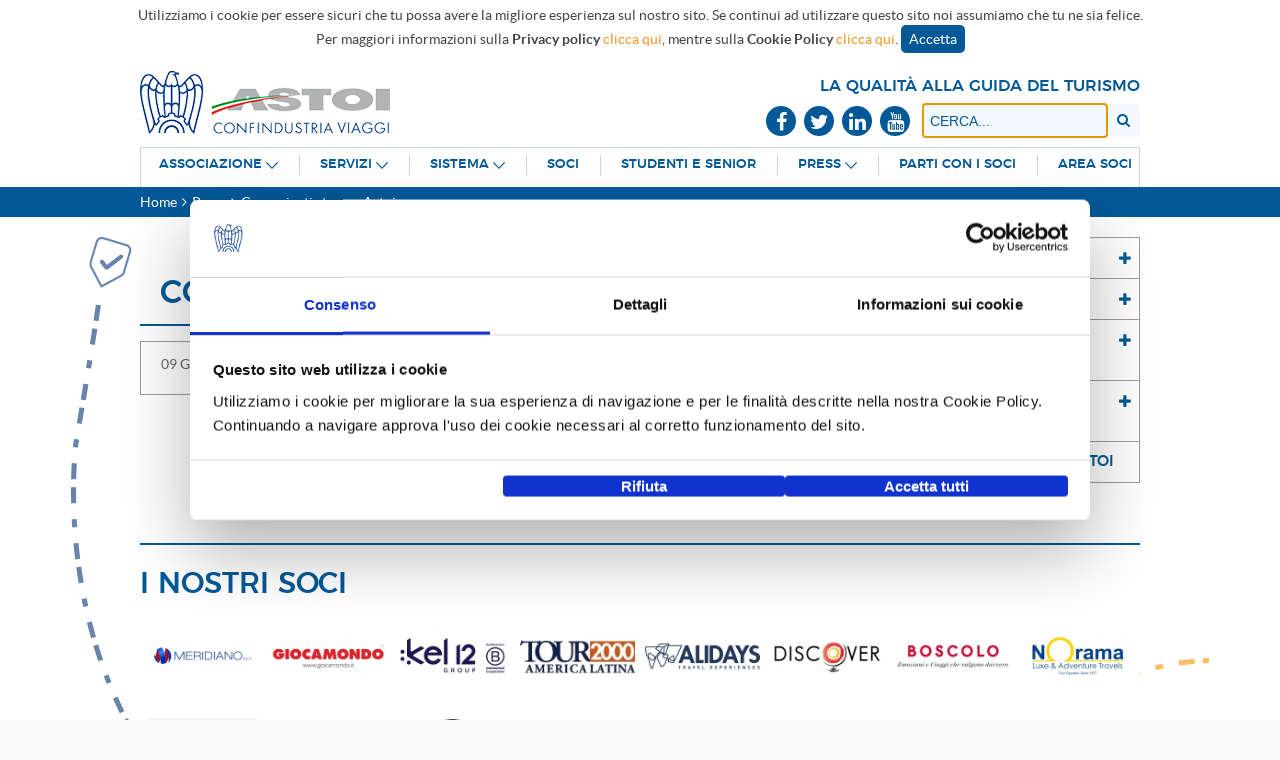

--- FILE ---
content_type: text/html; charset=UTF-8
request_url: https://www.astoi.com/press/comunicati-stampa-astoi/giugno-2023/
body_size: 17086
content:
<!DOCTYPE html>
<html xmlns="http://www.w3.org/1999/xhtml" xmlns:fb="http://ogp.me/ns/fb#" xml:lang="it" lang="it"><head>
<script id="Cookiebot" src="https://consent.cookiebot.com/uc.js" data-cbid="52cbda88-d5d0-4c92-82d8-7e3c2eaee149" data-blockingmode="auto" type="text/javascript"></script>
<meta charset="utf-8" />
<title>Comunicati stampa Astoi | Astoi - Confindustria viaggi</title>
<meta name="description" content="." />
<meta name="keywords" content="" />
<meta http-equiv="content-type" content="text/html; charset=utf-8" />
<meta name="viewport" content="width=device-width, user-scalable=1,initial-scale=1.0">
<meta name="msvalidate.01" content="11044D736BC17F8BF8EEB37814C63D68" />
<meta name="robots" content="all,index,follow"/>
<meta content="it" name="content-language"/>
<meta name="language" content="it_IT"/>
<meta property="og:type" content="website" />
<meta property="og:site_name" content="Astoi Confindustria viaggi" />
<meta property='og:locale' content='it_IT'/>
<meta property="og:image" content="https://www.astoi.com/content/media/template/logo-og.jpg" />
<meta name="og:title" content="Comunicati stampa Astoi | Astoi - Confindustria viaggi" />
<meta name="og:description" content="." />

<meta name="twitter:title" content="Comunicati stampa Astoi | Astoi - Confindustria viaggi" />
<meta name="twitter:description" content="." />
<meta property="twitter:image" content="https://www.astoi.com/content/media/template/logo-og.jpg" />

<link rel="icon" href="https://www.astoi.com/favicon.ico" type="image/x-icon" />
<link rel="shortcut icon" href="https://www.astoi.com/favicon.ico" type="image/x-icon" />
<link rel="icon" href="https://www.astoi.com/favicon.ico" type="image/x-icon" />
<meta name="apple-mobile-web-app-capable" content="yes" /> 
<meta name="apple-mobile-web-app-status-bar-style" content="black-translucent" />
<link href="https://www.astoi.com/content/css/global.php?&m=press&mt=default&pack=js/jquery.bxslider.css,pack/prettyPhoto/css/prettyPhoto.css" rel="stylesheet" type="text/css" />
<script type="text/javascript" src="//code.jquery.com/jquery-1.11.2.min.js"></script><!-- Google tag (gtag.js) -->
<script async src="https://www.googletagmanager.com/gtag/js?id=G-FHVH2KT3D7"></script>
<script>
  window.dataLayer = window.dataLayer || [];
  function gtag(){dataLayer.push(arguments);}
  gtag('js', new Date());

  gtag('config', 'G-FHVH2KT3D7');
</script></head>
<body class="module-key-press module-type-default ">
		<div id="wrapper-global">   
			<!--googleoff: all-->
    <noindex>

    <div id="box-alert-cookie" class="stage-width">
       <center> 
       Utilizziamo i cookie per essere sicuri che tu possa avere la migliore esperienza sul nostro sito. Se continui ad utilizzare questo sito noi assumiamo che tu ne sia felice. 
      <br>Per maggiori informazioni sulla <strong>Privacy policy</strong> <a href="/page/privacy.html"  target="_self">clicca qui</a>, mentre sulla <strong>Cookie Policy</strong> <a href="/page/cookie-policy.html" target="_self"> clicca qui</a>. 
        <a class="box-alert-cookie-remove color-primary" href="javascript:cookie_accept_policy();" title="Accetta la cookie policy">Accetta</a>
		</center>
    </div>
    </noindex>
	<!--googleon: all-->


<script>
function cookie_accept_policy(){
	var d = new Date();
    d.setTime(d.getTime() + (2*365*24*60*60*1000));
	var expires = "expires="+d.toUTCString();
	document.cookie = "policy-cookie=true;"+expires+";path=/;domain=.astoi.com";
	document.getElementById('box-alert-cookie').remove();
}

</script>

<style>
#box-alert-cookie{ font-size:14px; color:#444; background:#fff ; padding:5px 0; text-align:center; line-height:20px}
#box-alert-cookie a{ color:#F7931E}
#box-alert-cookie .box-alert-cookie-remove{ cursor:pointer; background:#035997; color:#fff;  padding:4px 8px;-moz-border-radius: 5px;-webkit-border-radius: 5px;border-radius: 5px; display:inline-block;}
</style>                <section id="wrapper-header" class="clearfix stage-width bg-white">
    	<div class="max-width relative">
            <div class="d-table">
                <div class="d-cell v-align-m -left">
                    <a href="https://www.astoi.com/" title="Astoi Confindustria viaggi" ><img src="https://www.astoi.com/content/media/template/logo.png" alt="Astoi Confindustria viaggi" /></a>
                </div>
                <div class="d-cell v-align-b -right">
                	<div class="-claim font-title color-primary">La qualità alla guida del turismo</div>
                    <div class="clearfix"></div>
                    <div class="wrapper-social">
                        <ul class="social-list ul-clean -animate-fast">
                                                            <li><a href="https://www.facebook.com/confindustria.astoi/" target="_blank" class="first" title="Seguici su Facebook"><i class="fa fa-facebook" aria-hidden="true"></i></a></li>
                                                            <li><a href="https://twitter.com/astoi_it" target="_blank" class="" title="Seguici su Twitter"><i class="fa fa-twitter" aria-hidden="true"></i></a></li>
                                                            <li><a href="https://it.linkedin.com/company/astoi-confindustria-viaggi" target="_blank" class="" title="Seguici su Linkedin"><i class="fa fa-linkedin" aria-hidden="true"></i></a></li>
                                                            <li><a href="https://www.youtube.com/user/ASTOIConfindustria" target="_blank" class="" title="Seguici su YouTube"><i class="fa fa-youtube" aria-hidden="true"></i></a></li>
                                                    </ul>
                    
                    </div>
                    <div class="wrapper-search"><form action="https://www.astoi.com/cerca/" method="get" target="_self" id="form-header-search">
    <div class="box-search radius-5">
            <div class="-column-text d-cell v-bottom">
                <div><input name="q" value="" placeholder="Cerca..." class="search-input color-alternative" autofocus autocomplete="off" /></div>
            </div>
            <div class="-column-btn relative d-cell v-middle">
                <i class="fa fa-search pointer -animate color-primary"></i>
            </div>
            <div class="clear"></div>
    </div>
</form>


<script>

$(document).ready(function(){
	$("#form-header-search .fa-search").bind('click',function(){	
		$("#form-header-search").submit(); 		
	});

});
</script></div>
                    <div class="wrapper-user">
                                        </div>
            		<div class="menu-tap color-primary"><i class="fa fa-bars" aria-hidden="true"></i></div>
                </div>
            </div>	
        </div>
</section>        <section id="wrapper-menu" class="-animate">
	<div class="stage-width clearfix bg-white">
    	<div class="max-width">
   	     <ul class="nav-menu nav clearfix -animate" role="tablist">
                        <li class="clearfix font-title -arrow-menu">
                <a href="https://www.astoi.com/page/associazione.html" target="_top" title="Associazione" class="-animate-fast ">Associazione</a>
				                    <ul class="sub-menu ul-clean -animate clearfix">
                                        
                        <li>
                              <a href="https://www.astoi.com/page/chi-siamo.html" target="_top" title="Chi siamo" class="-animate-fast ">Chi siamo</a>                                
                        </li>
                    
               		                     
                        <li>
                              <a href="https://www.astoi.com/page/come-aderire.html" target="_top" title="Come aderire" class="-animate-fast ">Come aderire</a>                                
                        </li>
                    
               		                     
                        <li>
                              <a href="https://www.astoi.com/page/gli-organi-statutari.html" target="_top" title="Gli organi statutari" class="-animate-fast ">Gli organi statutari</a>                                
                        </li>
                    
               		                     
                        <li>
                              <a href="https://www.astoi.com/page/lo-statuto.html" target="_top" title="Lo statuto" class="-animate-fast ">Lo statuto</a>                                
                        </li>
                    
               		                     
                        <li>
                              <a href="https://www.astoi.com/page/il-regolamento.html" target="_top" title="Il regolamento" class="-animate-fast ">Il regolamento</a>                                
                        </li>
                    
               		                     
                        <li>
                              <a href="https://www.astoi.com/page/contatti.html" target="_top" title="Contatti" class="-animate-fast ">Contatti</a>                                
                        </li>
                    
               		                 
                	</ul>
                                
                
            </li>
                        <li class="clearfix font-title -arrow-menu">
                <a href="https://www.astoi.com/page/servizi.html" target="_top" title="Servizi" class="-animate-fast ">Servizi</a>
				                    <ul class="sub-menu ul-clean -animate clearfix">
                                        
                        <li>
                              <a href="https://www.astoi.com/page/conciliazioni.html" target="_top" title="Conciliazioni" class="-animate-fast ">Conciliazioni</a>                                
                        </li>
                    
               		                     
                        <li>
                              <a href="https://www.astoi.com/page/consulenza.html" target="_top" title="Consulenza" class="-animate-fast ">Consulenza</a>                                
                        </li>
                    
               		                     
                        <li>
                              <a href="https://www.astoi.com/page/ufficio-stampa.html" target="_top" title="Ufficio stampa" class="-animate-fast ">Ufficio stampa</a>                                
                        </li>
                    
               		                     
                        <li>
                              <a href="https://www.astoi.com/page/gruppi-di-lavoro.html" target="_top" title="Gruppi di lavoro" class="-animate-fast ">Gruppi di lavoro</a>                                
                        </li>
                    
               		                     
                        <li>
                              <a href="https://www.astoi.com/page/convenzioni.html" target="_top" title="Convenzioni" class="-animate-fast ">Convenzioni</a>                                
                        </li>
                    
               		                     
                        <li>
                              <a href="https://www.astoi.com/astoi-in-fiera/" target="_self" target="_self" title="Astoi in fiera" class="-animate-fast ">Astoi in fiera</a>                                
                        </li>
                    
               		                     
                        <li>
                              <a href="https://www.astoi.com/eventi/" target="_self" target="_self" title="Eventi" class="-animate-fast ">Eventi</a>                                
                        </li>
                    
               		                     
                        <li>
                              <a href="https://www.astoi.com/page/astoi-formazione.html" target="_top" title="Astoi formazione" class="-animate-fast ">Astoi formazione</a>                                
                        </li>
                    
               		                     
                        <li>
                              <a href="https://www.astoi.com/page/gestione-emergenze.html" target="_top" title="Gestione emergenze" class="-animate-fast ">Gestione emergenze</a>                                
                        </li>
                    
               		                     
                        <li>
                              <a href="https://www.astoi.com/page/borse-e-fiere-turismo.html" target="_top" title="Borse e fiere turismo" class="-animate-fast ">Borse e fiere turismo</a>                                
                        </li>
                    
               		                 
                	</ul>
                                
                
            </li>
                        <li class="clearfix font-title -arrow-menu">
                <a href="https://www.astoi.com/page/confindustria.html" target="_self" target="_self" title="Sistema" class="-animate-fast ">Sistema</a>
				                    <ul class="sub-menu ul-clean -animate clearfix">
                                        
                        <li>
                              <a href="https://www.astoi.com/page/enac-personecondisabilita.html" target="_top" title="Enac - Diritti persone con disabilit&agrave;" class="-animate-fast ">Enac - Diritti persone con disabilit&agrave;</a>                                
                        </li>
                    
               		                     
                        <li>
                              <a href="https://www.astoi.com/page/enac-formazione-agenti-di-viaggio-e-tour-operator-passeggeri-con-disabilita-e-a-mobilita-ridotta.html" target="_top" title="ENAC FORMAZIONE TOUR OPERATOR  E AGENTI DI VIAGGIO - PASSEGGERI CON DISABILIT&Agrave;  E A MOBILIT&Agrave; RIDOTTA" class="-animate-fast ">ENAC FORMAZIONE TOUR OPERATOR  E AGENTI DI VIAGGIO - PASSEGGERI CON DISABILIT&Agrave;  E A MOBILIT&Agrave; RIDOTTA</a>                                
                        </li>
                    
               		                     
                        <li>
                              <a href="https://www.astoi.com/page/confindustria.html" target="_top" title="Confindustria" class="-animate-fast ">Confindustria</a>                                
                        </li>
                    
               		                     
                        <li>
                              <a href="https://www.astoi.com/page/federturismo-confindustria.html" target="_top" title="Federturismo Confindustria" class="-animate-fast ">Federturismo Confindustria</a>                                
                        </li>
                    
               		                     
                        <li>
                              <a href="https://www.astoi.com/page/ebit.html" target="_top" title="EBIT" class="-animate-fast ">EBIT</a>                                
                        </li>
                    
               		                     
                        <li>
                              <a href="https://www.astoi.com/page/fontur.html" target="_top" title="Fontur" class="-animate-fast ">Fontur</a>                                
                        </li>
                    
               		                     
                        <li>
                              <a href="https://www.astoi.com/page/quas.html" target="_top" title="Quas" class="-animate-fast ">Quas</a>                                
                        </li>
                    
               		                 
                	</ul>
                                
                
            </li>
                        <li class="clearfix font-title ">
                <a href="https://www.astoi.com/soci/" target="_self" target="_self" title="Soci" class="-animate-fast ">Soci</a>
				                
                
            </li>
                        <li class="clearfix font-title ">
                <a href="https://www.astoi.com/page/viaggi-studenti-e-senior.html" target="_top" title="Studenti e Senior" class="-animate-fast ">Studenti e Senior</a>
				                
                
            </li>
                        <li class="clearfix font-title -arrow-menu">
                <a href="https://www.astoi.com/press/" target="_self" target="_self" title="Press" class="-animate-fast ">Press</a>
				                    <ul class="sub-menu ul-clean -animate clearfix">
                                        
                        <li>
                              <a href="https://www.astoi.com/press/news-turismo/" target="_self" target="_self" title="News Turismo" class="-animate-fast ">News Turismo</a>                                
                        </li>
                    
               		                     
                        <li>
                              <a href="https://www.astoi.com/press/news-astoi/" target="_self" target="_self" title="News ASTOI" class="-animate-fast ">News ASTOI</a>                                
                        </li>
                    
               		                     
                        <li>
                              <a href="https://www.astoi.com/press/rassegna-audio-e-video-astoi/" target="_self" target="_self" title="News Audio Video ASTOI" class="-animate-fast ">News Audio Video ASTOI</a>                                
                        </li>
                    
               		                     
                        <li>
                              <a href="https://www.astoi.com/press/comunicati-stampa-astoi/" target="_self" target="_self" title="Comunicati stampa Astoi" class="-animate-fast ">Comunicati stampa Astoi</a>                                
                        </li>
                    
               		                     
                        <li>
                              <a href="https://www.astoi.com/page/manifesto-per-il-turismo-italiano.html" target="_self" title="Manifesto per il turismo Italiano" class="-animate-fast ">Manifesto per il turismo Italiano</a>                                
                        </li>
                    
               		                     
                        <li>
                              <a href="/page/langing-white-papers.html" target="_self" target="_self" title="White paper" class="-animate-fast ">White paper</a>                                
                        </li>
                    
               		                 
                	</ul>
                                
                
            </li>
                        <li class="clearfix font-title ">
                <a href="https://www.astoi.com/parti-con-i-soci/" target="_self" target="_self" title="Parti con i soci" class="-animate-fast ">Parti con i soci</a>
				                
                
            </li>
                        <li class="clearfix font-title ">
                <a href="https://www.astoi.com/login" target="_self" target="_self" title="Area soci" class="-animate-fast ">Area soci</a>
				                
                
            </li>
                        <li class="-close color-primary"><i class="fa fa-times" aria-hidden="true"></i></li>
        </ul>
        </div>
    </div>
</section>                <section id="wrapper-body" class="-full-template-false">
<div id="body-content-page">
    <div class="breadcumb-box stage-width bg-primary"><div class="max-width clearfix">	<div id="breadcumb" class="clearfix">
    <ul class="tpl-breadcrumb clearfix" xmlns:v="http://rdf.data-vocabulary.org/#">
            <li typeof="v:Breadcrumb">
			<a href="https://www.astoi.com/"rel="v:url" property="v:title" title="Home">Home</a>
            <i class="-x-breadcumbs-sep"><i class="fa fa-angle-right"></i></i>        </li>
            <li typeof="v:Breadcrumb">
			<a href="https://www.astoi.com/press/"rel="v:url" property="v:title" title="Press">Press</a>
            <i class="-x-breadcumbs-sep"><i class="fa fa-angle-right"></i></i>        </li>
            <li typeof="v:Breadcrumb">
			<a rel="v:url" property="v:title" title="Comunicati stampa Astoi">Comunicati stampa Astoi</a>
                    </li>
        </ul>
    </div>
    
    
<style>

	.breadcumb-box #breadcumb{padding:5px 0;}
	ul.tpl-breadcrumb{ padding:0; margin:0; font-size:14px; text-align:left;}
	ul.tpl-breadcrumb li{display: inline-block; font-size:14px; line-height:20px;  color:#4B5A53; margin:0; padding:0; list-style:none}
	ul.tpl-breadcrumb li{margin-left:0px}
	ul.tpl-breadcrumb li:first-child{margin-left:0}
	ul.tpl-breadcrumb .-x-breadcumbs-sep{ margin:0 2px; color:#fff}
	ul.tpl-breadcrumb a{ color:#fff !important}
	ul.tpl-breadcrumb a strong{ color:#fff !important}
	ul.tpl-breadcrumb a:hover, ul.tpl-breadcrumb a:hover strong, ul.tpl-breadcrumb a strong:hover{ color:#81accc !important}
</style></div></div>
    <div class="stage-width clearfix bg-page">
  	  <div class="max-width clearfix">
	
    	

<div id="wrapper-sidebar" class="bg-white blog-archive">
<ul class="list-archive-category ul-clean">	
	    	<li class="item-archive-category">
        	<div class="-title font-title color-primary">News Turismo<i class="fa fa-plus" aria-hidden="true"></i></div>
        	<ul class="list-archive-year ul-clean">	
				                
                        <li class="item-archive-year">
							<div class="-title-year">2026<i class="fa fa-angle-right radius-5 color-primary"></i></div>
                            <ul class="list-archive-month ul-clean">
                                	
                                    <a href="https://www.astoi.com/press/news-turismo/gennaio-2026/" title="Gennaio (1)">
                                        <li class="item-archive-month">
                                        	<div class="-title-month color-primary">&bull; Gennaio (1)</div>
                                              
                                        </li>
                                    </a>         
                                
                             </ul>
                        </li>
           		                 
                        <li class="item-archive-year">
							<div class="-title-year">2025<i class="fa fa-angle-right radius-5 color-primary"></i></div>
                            <ul class="list-archive-month ul-clean">
                                	
                                    <a href="https://www.astoi.com/press/news-turismo/novembre-2025/" title="Novembre (3)">
                                        <li class="item-archive-month">
                                        	<div class="-title-month color-primary">&bull; Novembre (3)</div>
                                              
                                        </li>
                                    </a>         
                               	
                                    <a href="https://www.astoi.com/press/news-turismo/ottobre-2025/" title="Ottobre (4)">
                                        <li class="item-archive-month">
                                        	<div class="-title-month color-primary">&bull; Ottobre (4)</div>
                                              
                                        </li>
                                    </a>         
                               	
                                    <a href="https://www.astoi.com/press/news-turismo/settembre-2025/" title="Settembre (3)">
                                        <li class="item-archive-month">
                                        	<div class="-title-month color-primary">&bull; Settembre (3)</div>
                                              
                                        </li>
                                    </a>         
                               	
                                    <a href="https://www.astoi.com/press/news-turismo/luglio-2025/" title="Luglio (8)">
                                        <li class="item-archive-month">
                                        	<div class="-title-month color-primary">&bull; Luglio (8)</div>
                                              
                                        </li>
                                    </a>         
                               	
                                    <a href="https://www.astoi.com/press/news-turismo/giugno-2025/" title="Giugno (4)">
                                        <li class="item-archive-month">
                                        	<div class="-title-month color-primary">&bull; Giugno (4)</div>
                                              
                                        </li>
                                    </a>         
                               	
                                    <a href="https://www.astoi.com/press/news-turismo/maggio-2025/" title="Maggio (3)">
                                        <li class="item-archive-month">
                                        	<div class="-title-month color-primary">&bull; Maggio (3)</div>
                                              
                                        </li>
                                    </a>         
                               	
                                    <a href="https://www.astoi.com/press/news-turismo/aprile-2025/" title="Aprile (3)">
                                        <li class="item-archive-month">
                                        	<div class="-title-month color-primary">&bull; Aprile (3)</div>
                                              
                                        </li>
                                    </a>         
                               	
                                    <a href="https://www.astoi.com/press/news-turismo/marzo-2025/" title="Marzo (1)">
                                        <li class="item-archive-month">
                                        	<div class="-title-month color-primary">&bull; Marzo (1)</div>
                                              
                                        </li>
                                    </a>         
                                
                             </ul>
                        </li>
           		                 
                        <li class="item-archive-year">
							<div class="-title-year">2024<i class="fa fa-angle-right radius-5 color-primary"></i></div>
                            <ul class="list-archive-month ul-clean">
                                	
                                    <a href="https://www.astoi.com/press/news-turismo/dicembre-2024/" title="Dicembre (2)">
                                        <li class="item-archive-month">
                                        	<div class="-title-month color-primary">&bull; Dicembre (2)</div>
                                              
                                        </li>
                                    </a>         
                               	
                                    <a href="https://www.astoi.com/press/news-turismo/novembre-2024/" title="Novembre (5)">
                                        <li class="item-archive-month">
                                        	<div class="-title-month color-primary">&bull; Novembre (5)</div>
                                              
                                        </li>
                                    </a>         
                               	
                                    <a href="https://www.astoi.com/press/news-turismo/ottobre-2024/" title="Ottobre (2)">
                                        <li class="item-archive-month">
                                        	<div class="-title-month color-primary">&bull; Ottobre (2)</div>
                                              
                                        </li>
                                    </a>         
                               	
                                    <a href="https://www.astoi.com/press/news-turismo/settembre-2024/" title="Settembre (5)">
                                        <li class="item-archive-month">
                                        	<div class="-title-month color-primary">&bull; Settembre (5)</div>
                                              
                                        </li>
                                    </a>         
                               	
                                    <a href="https://www.astoi.com/press/news-turismo/agosto-2024/" title="Agosto (2)">
                                        <li class="item-archive-month">
                                        	<div class="-title-month color-primary">&bull; Agosto (2)</div>
                                              
                                        </li>
                                    </a>         
                               	
                                    <a href="https://www.astoi.com/press/news-turismo/luglio-2024/" title="Luglio (8)">
                                        <li class="item-archive-month">
                                        	<div class="-title-month color-primary">&bull; Luglio (8)</div>
                                              
                                        </li>
                                    </a>         
                               	
                                    <a href="https://www.astoi.com/press/news-turismo/giugno-2024/" title="Giugno (8)">
                                        <li class="item-archive-month">
                                        	<div class="-title-month color-primary">&bull; Giugno (8)</div>
                                              
                                        </li>
                                    </a>         
                               	
                                    <a href="https://www.astoi.com/press/news-turismo/maggio-2024/" title="Maggio (13)">
                                        <li class="item-archive-month">
                                        	<div class="-title-month color-primary">&bull; Maggio (13)</div>
                                              
                                        </li>
                                    </a>         
                               	
                                    <a href="https://www.astoi.com/press/news-turismo/aprile-2024/" title="Aprile (5)">
                                        <li class="item-archive-month">
                                        	<div class="-title-month color-primary">&bull; Aprile (5)</div>
                                              
                                        </li>
                                    </a>         
                               	
                                    <a href="https://www.astoi.com/press/news-turismo/marzo-2024/" title="Marzo (2)">
                                        <li class="item-archive-month">
                                        	<div class="-title-month color-primary">&bull; Marzo (2)</div>
                                              
                                        </li>
                                    </a>         
                               	
                                    <a href="https://www.astoi.com/press/news-turismo/febbraio-2024/" title="Febbraio (9)">
                                        <li class="item-archive-month">
                                        	<div class="-title-month color-primary">&bull; Febbraio (9)</div>
                                              
                                        </li>
                                    </a>         
                               	
                                    <a href="https://www.astoi.com/press/news-turismo/gennaio-2024/" title="Gennaio (4)">
                                        <li class="item-archive-month">
                                        	<div class="-title-month color-primary">&bull; Gennaio (4)</div>
                                              
                                        </li>
                                    </a>         
                                
                             </ul>
                        </li>
           		                 
                        <li class="item-archive-year">
							<div class="-title-year">2023<i class="fa fa-angle-right radius-5 color-primary"></i></div>
                            <ul class="list-archive-month ul-clean">
                                	
                                    <a href="https://www.astoi.com/press/news-turismo/dicembre-2023/" title="Dicembre (1)">
                                        <li class="item-archive-month">
                                        	<div class="-title-month color-primary">&bull; Dicembre (1)</div>
                                              
                                        </li>
                                    </a>         
                               	
                                    <a href="https://www.astoi.com/press/news-turismo/novembre-2023/" title="Novembre (11)">
                                        <li class="item-archive-month">
                                        	<div class="-title-month color-primary">&bull; Novembre (11)</div>
                                              
                                        </li>
                                    </a>         
                               	
                                    <a href="https://www.astoi.com/press/news-turismo/ottobre-2023/" title="Ottobre (1)">
                                        <li class="item-archive-month">
                                        	<div class="-title-month color-primary">&bull; Ottobre (1)</div>
                                              
                                        </li>
                                    </a>         
                               	
                                    <a href="https://www.astoi.com/press/news-turismo/settembre-2023/" title="Settembre (9)">
                                        <li class="item-archive-month">
                                        	<div class="-title-month color-primary">&bull; Settembre (9)</div>
                                              
                                        </li>
                                    </a>         
                               	
                                    <a href="https://www.astoi.com/press/news-turismo/agosto-2023/" title="Agosto (16)">
                                        <li class="item-archive-month">
                                        	<div class="-title-month color-primary">&bull; Agosto (16)</div>
                                              
                                        </li>
                                    </a>         
                               	
                                    <a href="https://www.astoi.com/press/news-turismo/luglio-2023/" title="Luglio (25)">
                                        <li class="item-archive-month">
                                        	<div class="-title-month color-primary">&bull; Luglio (25)</div>
                                              
                                        </li>
                                    </a>         
                               	
                                    <a href="https://www.astoi.com/press/news-turismo/giugno-2023/" title="Giugno (27)">
                                        <li class="item-archive-month">
                                        	<div class="-title-month color-primary">&bull; Giugno (27)</div>
                                              
                                        </li>
                                    </a>         
                               	
                                    <a href="https://www.astoi.com/press/news-turismo/maggio-2023/" title="Maggio (16)">
                                        <li class="item-archive-month">
                                        	<div class="-title-month color-primary">&bull; Maggio (16)</div>
                                              
                                        </li>
                                    </a>         
                               	
                                    <a href="https://www.astoi.com/press/news-turismo/gennaio-2023/" title="Gennaio (24)">
                                        <li class="item-archive-month">
                                        	<div class="-title-month color-primary">&bull; Gennaio (24)</div>
                                              
                                        </li>
                                    </a>         
                                
                             </ul>
                        </li>
           		                 
                        <li class="item-archive-year">
							<div class="-title-year">2022<i class="fa fa-angle-right radius-5 color-primary"></i></div>
                            <ul class="list-archive-month ul-clean">
                                	
                                    <a href="https://www.astoi.com/press/news-turismo/dicembre-2022/" title="Dicembre (25)">
                                        <li class="item-archive-month">
                                        	<div class="-title-month color-primary">&bull; Dicembre (25)</div>
                                              
                                        </li>
                                    </a>         
                               	
                                    <a href="https://www.astoi.com/press/news-turismo/novembre-2022/" title="Novembre (27)">
                                        <li class="item-archive-month">
                                        	<div class="-title-month color-primary">&bull; Novembre (27)</div>
                                              
                                        </li>
                                    </a>         
                               	
                                    <a href="https://www.astoi.com/press/news-turismo/ottobre-2022/" title="Ottobre (19)">
                                        <li class="item-archive-month">
                                        	<div class="-title-month color-primary">&bull; Ottobre (19)</div>
                                              
                                        </li>
                                    </a>         
                               	
                                    <a href="https://www.astoi.com/press/news-turismo/settembre-2022/" title="Settembre (34)">
                                        <li class="item-archive-month">
                                        	<div class="-title-month color-primary">&bull; Settembre (34)</div>
                                              
                                        </li>
                                    </a>         
                               	
                                    <a href="https://www.astoi.com/press/news-turismo/agosto-2022/" title="Agosto (7)">
                                        <li class="item-archive-month">
                                        	<div class="-title-month color-primary">&bull; Agosto (7)</div>
                                              
                                        </li>
                                    </a>         
                               	
                                    <a href="https://www.astoi.com/press/news-turismo/luglio-2022/" title="Luglio (17)">
                                        <li class="item-archive-month">
                                        	<div class="-title-month color-primary">&bull; Luglio (17)</div>
                                              
                                        </li>
                                    </a>         
                               	
                                    <a href="https://www.astoi.com/press/news-turismo/giugno-2022/" title="Giugno (39)">
                                        <li class="item-archive-month">
                                        	<div class="-title-month color-primary">&bull; Giugno (39)</div>
                                              
                                        </li>
                                    </a>         
                               	
                                    <a href="https://www.astoi.com/press/news-turismo/maggio-2022/" title="Maggio (40)">
                                        <li class="item-archive-month">
                                        	<div class="-title-month color-primary">&bull; Maggio (40)</div>
                                              
                                        </li>
                                    </a>         
                               	
                                    <a href="https://www.astoi.com/press/news-turismo/aprile-2022/" title="Aprile (38)">
                                        <li class="item-archive-month">
                                        	<div class="-title-month color-primary">&bull; Aprile (38)</div>
                                              
                                        </li>
                                    </a>         
                               	
                                    <a href="https://www.astoi.com/press/news-turismo/marzo-2022/" title="Marzo (58)">
                                        <li class="item-archive-month">
                                        	<div class="-title-month color-primary">&bull; Marzo (58)</div>
                                              
                                        </li>
                                    </a>         
                               	
                                    <a href="https://www.astoi.com/press/news-turismo/febbraio-2022/" title="Febbraio (64)">
                                        <li class="item-archive-month">
                                        	<div class="-title-month color-primary">&bull; Febbraio (64)</div>
                                              
                                        </li>
                                    </a>         
                               	
                                    <a href="https://www.astoi.com/press/news-turismo/gennaio-2022/" title="Gennaio (66)">
                                        <li class="item-archive-month">
                                        	<div class="-title-month color-primary">&bull; Gennaio (66)</div>
                                              
                                        </li>
                                    </a>         
                                
                             </ul>
                        </li>
           		                 
                        <li class="item-archive-year">
							<div class="-title-year">2021<i class="fa fa-angle-right radius-5 color-primary"></i></div>
                            <ul class="list-archive-month ul-clean">
                                	
                                    <a href="https://www.astoi.com/press/news-turismo/dicembre-2021/" title="Dicembre (49)">
                                        <li class="item-archive-month">
                                        	<div class="-title-month color-primary">&bull; Dicembre (49)</div>
                                              
                                        </li>
                                    </a>         
                               	
                                    <a href="https://www.astoi.com/press/news-turismo/novembre-2021/" title="Novembre (68)">
                                        <li class="item-archive-month">
                                        	<div class="-title-month color-primary">&bull; Novembre (68)</div>
                                              
                                        </li>
                                    </a>         
                               	
                                    <a href="https://www.astoi.com/press/news-turismo/ottobre-2021/" title="Ottobre (60)">
                                        <li class="item-archive-month">
                                        	<div class="-title-month color-primary">&bull; Ottobre (60)</div>
                                              
                                        </li>
                                    </a>         
                               	
                                    <a href="https://www.astoi.com/press/news-turismo/settembre-2021/" title="Settembre (70)">
                                        <li class="item-archive-month">
                                        	<div class="-title-month color-primary">&bull; Settembre (70)</div>
                                              
                                        </li>
                                    </a>         
                               	
                                    <a href="https://www.astoi.com/press/news-turismo/agosto-2021/" title="Agosto (67)">
                                        <li class="item-archive-month">
                                        	<div class="-title-month color-primary">&bull; Agosto (67)</div>
                                              
                                        </li>
                                    </a>         
                               	
                                    <a href="https://www.astoi.com/press/news-turismo/luglio-2021/" title="Luglio (78)">
                                        <li class="item-archive-month">
                                        	<div class="-title-month color-primary">&bull; Luglio (78)</div>
                                              
                                        </li>
                                    </a>         
                               	
                                    <a href="https://www.astoi.com/press/news-turismo/giugno-2021/" title="Giugno (56)">
                                        <li class="item-archive-month">
                                        	<div class="-title-month color-primary">&bull; Giugno (56)</div>
                                              
                                        </li>
                                    </a>         
                               	
                                    <a href="https://www.astoi.com/press/news-turismo/maggio-2021/" title="Maggio (71)">
                                        <li class="item-archive-month">
                                        	<div class="-title-month color-primary">&bull; Maggio (71)</div>
                                              
                                        </li>
                                    </a>         
                               	
                                    <a href="https://www.astoi.com/press/news-turismo/aprile-2021/" title="Aprile (60)">
                                        <li class="item-archive-month">
                                        	<div class="-title-month color-primary">&bull; Aprile (60)</div>
                                              
                                        </li>
                                    </a>         
                               	
                                    <a href="https://www.astoi.com/press/news-turismo/marzo-2021/" title="Marzo (67)">
                                        <li class="item-archive-month">
                                        	<div class="-title-month color-primary">&bull; Marzo (67)</div>
                                              
                                        </li>
                                    </a>         
                               	
                                    <a href="https://www.astoi.com/press/news-turismo/febbraio-2021/" title="Febbraio (67)">
                                        <li class="item-archive-month">
                                        	<div class="-title-month color-primary">&bull; Febbraio (67)</div>
                                              
                                        </li>
                                    </a>         
                               	
                                    <a href="https://www.astoi.com/press/news-turismo/gennaio-2021/" title="Gennaio (67)">
                                        <li class="item-archive-month">
                                        	<div class="-title-month color-primary">&bull; Gennaio (67)</div>
                                              
                                        </li>
                                    </a>         
                                
                             </ul>
                        </li>
           		                 
                        <li class="item-archive-year">
							<div class="-title-year">2020<i class="fa fa-angle-right radius-5 color-primary"></i></div>
                            <ul class="list-archive-month ul-clean">
                                	
                                    <a href="https://www.astoi.com/press/news-turismo/dicembre-2020/" title="Dicembre (51)">
                                        <li class="item-archive-month">
                                        	<div class="-title-month color-primary">&bull; Dicembre (51)</div>
                                              
                                        </li>
                                    </a>         
                               	
                                    <a href="https://www.astoi.com/press/news-turismo/novembre-2020/" title="Novembre (60)">
                                        <li class="item-archive-month">
                                        	<div class="-title-month color-primary">&bull; Novembre (60)</div>
                                              
                                        </li>
                                    </a>         
                               	
                                    <a href="https://www.astoi.com/press/news-turismo/ottobre-2020/" title="Ottobre (60)">
                                        <li class="item-archive-month">
                                        	<div class="-title-month color-primary">&bull; Ottobre (60)</div>
                                              
                                        </li>
                                    </a>         
                               	
                                    <a href="https://www.astoi.com/press/news-turismo/settembre-2020/" title="Settembre (70)">
                                        <li class="item-archive-month">
                                        	<div class="-title-month color-primary">&bull; Settembre (70)</div>
                                              
                                        </li>
                                    </a>         
                               	
                                    <a href="https://www.astoi.com/press/news-turismo/agosto-2020/" title="Agosto (52)">
                                        <li class="item-archive-month">
                                        	<div class="-title-month color-primary">&bull; Agosto (52)</div>
                                              
                                        </li>
                                    </a>         
                               	
                                    <a href="https://www.astoi.com/press/news-turismo/luglio-2020/" title="Luglio (82)">
                                        <li class="item-archive-month">
                                        	<div class="-title-month color-primary">&bull; Luglio (82)</div>
                                              
                                        </li>
                                    </a>         
                               	
                                    <a href="https://www.astoi.com/press/news-turismo/giugno-2020/" title="Giugno (93)">
                                        <li class="item-archive-month">
                                        	<div class="-title-month color-primary">&bull; Giugno (93)</div>
                                              
                                        </li>
                                    </a>         
                               	
                                    <a href="https://www.astoi.com/press/news-turismo/maggio-2020/" title="Maggio (61)">
                                        <li class="item-archive-month">
                                        	<div class="-title-month color-primary">&bull; Maggio (61)</div>
                                              
                                        </li>
                                    </a>         
                               	
                                    <a href="https://www.astoi.com/press/news-turismo/aprile-2020/" title="Aprile (23)">
                                        <li class="item-archive-month">
                                        	<div class="-title-month color-primary">&bull; Aprile (23)</div>
                                              
                                        </li>
                                    </a>         
                               	
                                    <a href="https://www.astoi.com/press/news-turismo/marzo-2020/" title="Marzo (18)">
                                        <li class="item-archive-month">
                                        	<div class="-title-month color-primary">&bull; Marzo (18)</div>
                                              
                                        </li>
                                    </a>         
                               	
                                    <a href="https://www.astoi.com/press/news-turismo/febbraio-2020/" title="Febbraio (9)">
                                        <li class="item-archive-month">
                                        	<div class="-title-month color-primary">&bull; Febbraio (9)</div>
                                              
                                        </li>
                                    </a>         
                               	
                                    <a href="https://www.astoi.com/press/news-turismo/gennaio-2020/" title="Gennaio (45)">
                                        <li class="item-archive-month">
                                        	<div class="-title-month color-primary">&bull; Gennaio (45)</div>
                                              
                                        </li>
                                    </a>         
                                
                             </ul>
                        </li>
           		                 
                        <li class="item-archive-year">
							<div class="-title-year">2019<i class="fa fa-angle-right radius-5 color-primary"></i></div>
                            <ul class="list-archive-month ul-clean">
                                	
                                    <a href="https://www.astoi.com/press/news-turismo/dicembre-2019/" title="Dicembre (26)">
                                        <li class="item-archive-month">
                                        	<div class="-title-month color-primary">&bull; Dicembre (26)</div>
                                              
                                        </li>
                                    </a>         
                               	
                                    <a href="https://www.astoi.com/press/news-turismo/novembre-2019/" title="Novembre (49)">
                                        <li class="item-archive-month">
                                        	<div class="-title-month color-primary">&bull; Novembre (49)</div>
                                              
                                        </li>
                                    </a>         
                               	
                                    <a href="https://www.astoi.com/press/news-turismo/ottobre-2019/" title="Ottobre (65)">
                                        <li class="item-archive-month">
                                        	<div class="-title-month color-primary">&bull; Ottobre (65)</div>
                                              
                                        </li>
                                    </a>         
                               	
                                    <a href="https://www.astoi.com/press/news-turismo/settembre-2019/" title="Settembre (64)">
                                        <li class="item-archive-month">
                                        	<div class="-title-month color-primary">&bull; Settembre (64)</div>
                                              
                                        </li>
                                    </a>         
                               	
                                    <a href="https://www.astoi.com/press/news-turismo/agosto-2019/" title="Agosto (31)">
                                        <li class="item-archive-month">
                                        	<div class="-title-month color-primary">&bull; Agosto (31)</div>
                                              
                                        </li>
                                    </a>         
                               	
                                    <a href="https://www.astoi.com/press/news-turismo/luglio-2019/" title="Luglio (44)">
                                        <li class="item-archive-month">
                                        	<div class="-title-month color-primary">&bull; Luglio (44)</div>
                                              
                                        </li>
                                    </a>         
                               	
                                    <a href="https://www.astoi.com/press/news-turismo/giugno-2019/" title="Giugno (20)">
                                        <li class="item-archive-month">
                                        	<div class="-title-month color-primary">&bull; Giugno (20)</div>
                                              
                                        </li>
                                    </a>         
                               	
                                    <a href="https://www.astoi.com/press/news-turismo/maggio-2019/" title="Maggio (65)">
                                        <li class="item-archive-month">
                                        	<div class="-title-month color-primary">&bull; Maggio (65)</div>
                                              
                                        </li>
                                    </a>         
                               	
                                    <a href="https://www.astoi.com/press/news-turismo/aprile-2019/" title="Aprile (47)">
                                        <li class="item-archive-month">
                                        	<div class="-title-month color-primary">&bull; Aprile (47)</div>
                                              
                                        </li>
                                    </a>         
                               	
                                    <a href="https://www.astoi.com/press/news-turismo/marzo-2019/" title="Marzo (24)">
                                        <li class="item-archive-month">
                                        	<div class="-title-month color-primary">&bull; Marzo (24)</div>
                                              
                                        </li>
                                    </a>         
                               	
                                    <a href="https://www.astoi.com/press/news-turismo/febbraio-2019/" title="Febbraio (73)">
                                        <li class="item-archive-month">
                                        	<div class="-title-month color-primary">&bull; Febbraio (73)</div>
                                              
                                        </li>
                                    </a>         
                               	
                                    <a href="https://www.astoi.com/press/news-turismo/gennaio-2019/" title="Gennaio (105)">
                                        <li class="item-archive-month">
                                        	<div class="-title-month color-primary">&bull; Gennaio (105)</div>
                                              
                                        </li>
                                    </a>         
                                
                             </ul>
                        </li>
           		                 
                        <li class="item-archive-year">
							<div class="-title-year">2018<i class="fa fa-angle-right radius-5 color-primary"></i></div>
                            <ul class="list-archive-month ul-clean">
                                	
                                    <a href="https://www.astoi.com/press/news-turismo/dicembre-2018/" title="Dicembre (123)">
                                        <li class="item-archive-month">
                                        	<div class="-title-month color-primary">&bull; Dicembre (123)</div>
                                              
                                        </li>
                                    </a>         
                               	
                                    <a href="https://www.astoi.com/press/news-turismo/novembre-2018/" title="Novembre (121)">
                                        <li class="item-archive-month">
                                        	<div class="-title-month color-primary">&bull; Novembre (121)</div>
                                              
                                        </li>
                                    </a>         
                               	
                                    <a href="https://www.astoi.com/press/news-turismo/ottobre-2018/" title="Ottobre (92)">
                                        <li class="item-archive-month">
                                        	<div class="-title-month color-primary">&bull; Ottobre (92)</div>
                                              
                                        </li>
                                    </a>         
                               	
                                    <a href="https://www.astoi.com/press/news-turismo/settembre-2018/" title="Settembre (64)">
                                        <li class="item-archive-month">
                                        	<div class="-title-month color-primary">&bull; Settembre (64)</div>
                                              
                                        </li>
                                    </a>         
                               	
                                    <a href="https://www.astoi.com/press/news-turismo/agosto-2018/" title="Agosto (26)">
                                        <li class="item-archive-month">
                                        	<div class="-title-month color-primary">&bull; Agosto (26)</div>
                                              
                                        </li>
                                    </a>         
                               	
                                    <a href="https://www.astoi.com/press/news-turismo/luglio-2018/" title="Luglio (67)">
                                        <li class="item-archive-month">
                                        	<div class="-title-month color-primary">&bull; Luglio (67)</div>
                                              
                                        </li>
                                    </a>         
                               	
                                    <a href="https://www.astoi.com/press/news-turismo/giugno-2018/" title="Giugno (77)">
                                        <li class="item-archive-month">
                                        	<div class="-title-month color-primary">&bull; Giugno (77)</div>
                                              
                                        </li>
                                    </a>         
                               	
                                    <a href="https://www.astoi.com/press/news-turismo/maggio-2018/" title="Maggio (72)">
                                        <li class="item-archive-month">
                                        	<div class="-title-month color-primary">&bull; Maggio (72)</div>
                                              
                                        </li>
                                    </a>         
                               	
                                    <a href="https://www.astoi.com/press/news-turismo/aprile-2018/" title="Aprile (70)">
                                        <li class="item-archive-month">
                                        	<div class="-title-month color-primary">&bull; Aprile (70)</div>
                                              
                                        </li>
                                    </a>         
                               	
                                    <a href="https://www.astoi.com/press/news-turismo/marzo-2018/" title="Marzo (75)">
                                        <li class="item-archive-month">
                                        	<div class="-title-month color-primary">&bull; Marzo (75)</div>
                                              
                                        </li>
                                    </a>         
                               	
                                    <a href="https://www.astoi.com/press/news-turismo/febbraio-2018/" title="Febbraio (92)">
                                        <li class="item-archive-month">
                                        	<div class="-title-month color-primary">&bull; Febbraio (92)</div>
                                              
                                        </li>
                                    </a>         
                               	
                                    <a href="https://www.astoi.com/press/news-turismo/gennaio-2018/" title="Gennaio (67)">
                                        <li class="item-archive-month">
                                        	<div class="-title-month color-primary">&bull; Gennaio (67)</div>
                                              
                                        </li>
                                    </a>         
                                
                             </ul>
                        </li>
           		                 
                        <li class="item-archive-year">
							<div class="-title-year">2017<i class="fa fa-angle-right radius-5 color-primary"></i></div>
                            <ul class="list-archive-month ul-clean">
                                	
                                    <a href="https://www.astoi.com/press/news-turismo/dicembre-2017/" title="Dicembre (72)">
                                        <li class="item-archive-month">
                                        	<div class="-title-month color-primary">&bull; Dicembre (72)</div>
                                              
                                        </li>
                                    </a>         
                               	
                                    <a href="https://www.astoi.com/press/news-turismo/novembre-2017/" title="Novembre (85)">
                                        <li class="item-archive-month">
                                        	<div class="-title-month color-primary">&bull; Novembre (85)</div>
                                              
                                        </li>
                                    </a>         
                               	
                                    <a href="https://www.astoi.com/press/news-turismo/ottobre-2017/" title="Ottobre (93)">
                                        <li class="item-archive-month">
                                        	<div class="-title-month color-primary">&bull; Ottobre (93)</div>
                                              
                                        </li>
                                    </a>         
                               	
                                    <a href="https://www.astoi.com/press/news-turismo/settembre-2017/" title="Settembre (94)">
                                        <li class="item-archive-month">
                                        	<div class="-title-month color-primary">&bull; Settembre (94)</div>
                                              
                                        </li>
                                    </a>         
                               	
                                    <a href="https://www.astoi.com/press/news-turismo/agosto-2017/" title="Agosto (46)">
                                        <li class="item-archive-month">
                                        	<div class="-title-month color-primary">&bull; Agosto (46)</div>
                                              
                                        </li>
                                    </a>         
                               	
                                    <a href="https://www.astoi.com/press/news-turismo/luglio-2017/" title="Luglio (108)">
                                        <li class="item-archive-month">
                                        	<div class="-title-month color-primary">&bull; Luglio (108)</div>
                                              
                                        </li>
                                    </a>         
                               	
                                    <a href="https://www.astoi.com/press/news-turismo/giugno-2017/" title="Giugno (103)">
                                        <li class="item-archive-month">
                                        	<div class="-title-month color-primary">&bull; Giugno (103)</div>
                                              
                                        </li>
                                    </a>         
                               	
                                    <a href="https://www.astoi.com/press/news-turismo/maggio-2017/" title="Maggio (124)">
                                        <li class="item-archive-month">
                                        	<div class="-title-month color-primary">&bull; Maggio (124)</div>
                                              
                                        </li>
                                    </a>         
                               	
                                    <a href="https://www.astoi.com/press/news-turismo/aprile-2017/" title="Aprile (71)">
                                        <li class="item-archive-month">
                                        	<div class="-title-month color-primary">&bull; Aprile (71)</div>
                                              
                                        </li>
                                    </a>         
                               	
                                    <a href="https://www.astoi.com/press/news-turismo/marzo-2017/" title="Marzo (148)">
                                        <li class="item-archive-month">
                                        	<div class="-title-month color-primary">&bull; Marzo (148)</div>
                                              
                                        </li>
                                    </a>         
                               	
                                    <a href="https://www.astoi.com/press/news-turismo/febbraio-2017/" title="Febbraio (126)">
                                        <li class="item-archive-month">
                                        	<div class="-title-month color-primary">&bull; Febbraio (126)</div>
                                              
                                        </li>
                                    </a>         
                               	
                                    <a href="https://www.astoi.com/press/news-turismo/gennaio-2017/" title="Gennaio (96)">
                                        <li class="item-archive-month">
                                        	<div class="-title-month color-primary">&bull; Gennaio (96)</div>
                                              
                                        </li>
                                    </a>         
                                
                             </ul>
                        </li>
           		                 
                        <li class="item-archive-year">
							<div class="-title-year">2016<i class="fa fa-angle-right radius-5 color-primary"></i></div>
                            <ul class="list-archive-month ul-clean">
                                	
                                    <a href="https://www.astoi.com/press/news-turismo/dicembre-2016/" title="Dicembre (102)">
                                        <li class="item-archive-month">
                                        	<div class="-title-month color-primary">&bull; Dicembre (102)</div>
                                              
                                        </li>
                                    </a>         
                               	
                                    <a href="https://www.astoi.com/press/news-turismo/novembre-2016/" title="Novembre (119)">
                                        <li class="item-archive-month">
                                        	<div class="-title-month color-primary">&bull; Novembre (119)</div>
                                              
                                        </li>
                                    </a>         
                               	
                                    <a href="https://www.astoi.com/press/news-turismo/ottobre-2016/" title="Ottobre (106)">
                                        <li class="item-archive-month">
                                        	<div class="-title-month color-primary">&bull; Ottobre (106)</div>
                                              
                                        </li>
                                    </a>         
                               	
                                    <a href="https://www.astoi.com/press/news-turismo/settembre-2016/" title="Settembre (104)">
                                        <li class="item-archive-month">
                                        	<div class="-title-month color-primary">&bull; Settembre (104)</div>
                                              
                                        </li>
                                    </a>         
                               	
                                    <a href="https://www.astoi.com/press/news-turismo/agosto-2016/" title="Agosto (72)">
                                        <li class="item-archive-month">
                                        	<div class="-title-month color-primary">&bull; Agosto (72)</div>
                                              
                                        </li>
                                    </a>         
                               	
                                    <a href="https://www.astoi.com/press/news-turismo/luglio-2016/" title="Luglio (121)">
                                        <li class="item-archive-month">
                                        	<div class="-title-month color-primary">&bull; Luglio (121)</div>
                                              
                                        </li>
                                    </a>         
                               	
                                    <a href="https://www.astoi.com/press/news-turismo/giugno-2016/" title="Giugno (76)">
                                        <li class="item-archive-month">
                                        	<div class="-title-month color-primary">&bull; Giugno (76)</div>
                                              
                                        </li>
                                    </a>         
                               	
                                    <a href="https://www.astoi.com/press/news-turismo/maggio-2016/" title="Maggio (84)">
                                        <li class="item-archive-month">
                                        	<div class="-title-month color-primary">&bull; Maggio (84)</div>
                                              
                                        </li>
                                    </a>         
                               	
                                    <a href="https://www.astoi.com/press/news-turismo/aprile-2016/" title="Aprile (103)">
                                        <li class="item-archive-month">
                                        	<div class="-title-month color-primary">&bull; Aprile (103)</div>
                                              
                                        </li>
                                    </a>         
                               	
                                    <a href="https://www.astoi.com/press/news-turismo/marzo-2016/" title="Marzo (111)">
                                        <li class="item-archive-month">
                                        	<div class="-title-month color-primary">&bull; Marzo (111)</div>
                                              
                                        </li>
                                    </a>         
                               	
                                    <a href="https://www.astoi.com/press/news-turismo/febbraio-2016/" title="Febbraio (127)">
                                        <li class="item-archive-month">
                                        	<div class="-title-month color-primary">&bull; Febbraio (127)</div>
                                              
                                        </li>
                                    </a>         
                               	
                                    <a href="https://www.astoi.com/press/news-turismo/gennaio-2016/" title="Gennaio (129)">
                                        <li class="item-archive-month">
                                        	<div class="-title-month color-primary">&bull; Gennaio (129)</div>
                                              
                                        </li>
                                    </a>         
                                
                             </ul>
                        </li>
           		                 
                        <li class="item-archive-year">
							<div class="-title-year">2015<i class="fa fa-angle-right radius-5 color-primary"></i></div>
                            <ul class="list-archive-month ul-clean">
                                	
                                    <a href="https://www.astoi.com/press/news-turismo/dicembre-2015/" title="Dicembre (116)">
                                        <li class="item-archive-month">
                                        	<div class="-title-month color-primary">&bull; Dicembre (116)</div>
                                              
                                        </li>
                                    </a>         
                               	
                                    <a href="https://www.astoi.com/press/news-turismo/novembre-2015/" title="Novembre (137)">
                                        <li class="item-archive-month">
                                        	<div class="-title-month color-primary">&bull; Novembre (137)</div>
                                              
                                        </li>
                                    </a>         
                               	
                                    <a href="https://www.astoi.com/press/news-turismo/ottobre-2015/" title="Ottobre (148)">
                                        <li class="item-archive-month">
                                        	<div class="-title-month color-primary">&bull; Ottobre (148)</div>
                                              
                                        </li>
                                    </a>         
                               	
                                    <a href="https://www.astoi.com/press/news-turismo/settembre-2015/" title="Settembre (137)">
                                        <li class="item-archive-month">
                                        	<div class="-title-month color-primary">&bull; Settembre (137)</div>
                                              
                                        </li>
                                    </a>         
                               	
                                    <a href="https://www.astoi.com/press/news-turismo/agosto-2015/" title="Agosto (98)">
                                        <li class="item-archive-month">
                                        	<div class="-title-month color-primary">&bull; Agosto (98)</div>
                                              
                                        </li>
                                    </a>         
                               	
                                    <a href="https://www.astoi.com/press/news-turismo/luglio-2015/" title="Luglio (141)">
                                        <li class="item-archive-month">
                                        	<div class="-title-month color-primary">&bull; Luglio (141)</div>
                                              
                                        </li>
                                    </a>         
                               	
                                    <a href="https://www.astoi.com/press/news-turismo/giugno-2015/" title="Giugno (125)">
                                        <li class="item-archive-month">
                                        	<div class="-title-month color-primary">&bull; Giugno (125)</div>
                                              
                                        </li>
                                    </a>         
                               	
                                    <a href="https://www.astoi.com/press/news-turismo/maggio-2015/" title="Maggio (166)">
                                        <li class="item-archive-month">
                                        	<div class="-title-month color-primary">&bull; Maggio (166)</div>
                                              
                                        </li>
                                    </a>         
                               	
                                    <a href="https://www.astoi.com/press/news-turismo/aprile-2015/" title="Aprile (133)">
                                        <li class="item-archive-month">
                                        	<div class="-title-month color-primary">&bull; Aprile (133)</div>
                                              
                                        </li>
                                    </a>         
                               	
                                    <a href="https://www.astoi.com/press/news-turismo/marzo-2015/" title="Marzo (17)">
                                        <li class="item-archive-month">
                                        	<div class="-title-month color-primary">&bull; Marzo (17)</div>
                                              
                                        </li>
                                    </a>         
                               	
                                    <a href="https://www.astoi.com/press/news-turismo/febbraio-2015/" title="Febbraio (123)">
                                        <li class="item-archive-month">
                                        	<div class="-title-month color-primary">&bull; Febbraio (123)</div>
                                              
                                        </li>
                                    </a>         
                               	
                                    <a href="https://www.astoi.com/press/news-turismo/gennaio-2015/" title="Gennaio (121)">
                                        <li class="item-archive-month">
                                        	<div class="-title-month color-primary">&bull; Gennaio (121)</div>
                                              
                                        </li>
                                    </a>         
                                
                             </ul>
                        </li>
           		                 
                        <li class="item-archive-year">
							<div class="-title-year">2014<i class="fa fa-angle-right radius-5 color-primary"></i></div>
                            <ul class="list-archive-month ul-clean">
                                	
                                    <a href="https://www.astoi.com/press/news-turismo/dicembre-2014/" title="Dicembre (160)">
                                        <li class="item-archive-month">
                                        	<div class="-title-month color-primary">&bull; Dicembre (160)</div>
                                              
                                        </li>
                                    </a>         
                               	
                                    <a href="https://www.astoi.com/press/news-turismo/novembre-2014/" title="Novembre (195)">
                                        <li class="item-archive-month">
                                        	<div class="-title-month color-primary">&bull; Novembre (195)</div>
                                              
                                        </li>
                                    </a>         
                               	
                                    <a href="https://www.astoi.com/press/news-turismo/ottobre-2014/" title="Ottobre (192)">
                                        <li class="item-archive-month">
                                        	<div class="-title-month color-primary">&bull; Ottobre (192)</div>
                                              
                                        </li>
                                    </a>         
                               	
                                    <a href="https://www.astoi.com/press/news-turismo/settembre-2014/" title="Settembre (174)">
                                        <li class="item-archive-month">
                                        	<div class="-title-month color-primary">&bull; Settembre (174)</div>
                                              
                                        </li>
                                    </a>         
                               	
                                    <a href="https://www.astoi.com/press/news-turismo/agosto-2014/" title="Agosto (136)">
                                        <li class="item-archive-month">
                                        	<div class="-title-month color-primary">&bull; Agosto (136)</div>
                                              
                                        </li>
                                    </a>         
                               	
                                    <a href="https://www.astoi.com/press/news-turismo/luglio-2014/" title="Luglio (312)">
                                        <li class="item-archive-month">
                                        	<div class="-title-month color-primary">&bull; Luglio (312)</div>
                                              
                                        </li>
                                    </a>         
                               	
                                    <a href="https://www.astoi.com/press/news-turismo/giugno-2014/" title="Giugno (1)">
                                        <li class="item-archive-month">
                                        	<div class="-title-month color-primary">&bull; Giugno (1)</div>
                                              
                                        </li>
                                    </a>         
                               	
                                    <a href="https://www.astoi.com/press/news-turismo/maggio-2014/" title="Maggio (146)">
                                        <li class="item-archive-month">
                                        	<div class="-title-month color-primary">&bull; Maggio (146)</div>
                                              
                                        </li>
                                    </a>         
                               	
                                    <a href="https://www.astoi.com/press/news-turismo/aprile-2014/" title="Aprile (122)">
                                        <li class="item-archive-month">
                                        	<div class="-title-month color-primary">&bull; Aprile (122)</div>
                                              
                                        </li>
                                    </a>         
                               	
                                    <a href="https://www.astoi.com/press/news-turismo/marzo-2014/" title="Marzo (154)">
                                        <li class="item-archive-month">
                                        	<div class="-title-month color-primary">&bull; Marzo (154)</div>
                                              
                                        </li>
                                    </a>         
                               	
                                    <a href="https://www.astoi.com/press/news-turismo/febbraio-2014/" title="Febbraio (138)">
                                        <li class="item-archive-month">
                                        	<div class="-title-month color-primary">&bull; Febbraio (138)</div>
                                              
                                        </li>
                                    </a>         
                               	
                                    <a href="https://www.astoi.com/press/news-turismo/gennaio-2014/" title="Gennaio (120)">
                                        <li class="item-archive-month">
                                        	<div class="-title-month color-primary">&bull; Gennaio (120)</div>
                                              
                                        </li>
                                    </a>         
                                
                             </ul>
                        </li>
           		                 
                        <li class="item-archive-year">
							<div class="-title-year">1970<i class="fa fa-angle-right radius-5 color-primary"></i></div>
                            <ul class="list-archive-month ul-clean">
                                	
                                    <a href="https://www.astoi.com/press/news-turismo/gennaio-1970/" title="Gennaio (1)">
                                        <li class="item-archive-month">
                                        	<div class="-title-month color-primary">&bull; Gennaio (1)</div>
                                              
                                        </li>
                                    </a>         
                                
                             </ul>
                        </li>
           		 			</ul> 
 		 </li>
          	<li class="item-archive-category">
        	<div class="-title font-title color-primary">News Astoi<i class="fa fa-plus" aria-hidden="true"></i></div>
        	<ul class="list-archive-year ul-clean">	
				                
                        <li class="item-archive-year">
							<div class="-title-year">2026<i class="fa fa-angle-right radius-5 color-primary"></i></div>
                            <ul class="list-archive-month ul-clean">
                                	
                                    <a href="https://www.astoi.com/press/news-astoi/gennaio-2026/" title="Gennaio (3)">
                                        <li class="item-archive-month">
                                        	<div class="-title-month color-primary">&bull; Gennaio (3)</div>
                                              
                                        </li>
                                    </a>         
                                
                             </ul>
                        </li>
           		                 
                        <li class="item-archive-year">
							<div class="-title-year">2025<i class="fa fa-angle-right radius-5 color-primary"></i></div>
                            <ul class="list-archive-month ul-clean">
                                	
                                    <a href="https://www.astoi.com/press/news-astoi/dicembre-2025/" title="Dicembre (55)">
                                        <li class="item-archive-month">
                                        	<div class="-title-month color-primary">&bull; Dicembre (55)</div>
                                              
                                        </li>
                                    </a>         
                               	
                                    <a href="https://www.astoi.com/press/news-astoi/novembre-2025/" title="Novembre (101)">
                                        <li class="item-archive-month">
                                        	<div class="-title-month color-primary">&bull; Novembre (101)</div>
                                              
                                        </li>
                                    </a>         
                               	
                                    <a href="https://www.astoi.com/press/news-astoi/ottobre-2025/" title="Ottobre (68)">
                                        <li class="item-archive-month">
                                        	<div class="-title-month color-primary">&bull; Ottobre (68)</div>
                                              
                                        </li>
                                    </a>         
                               	
                                    <a href="https://www.astoi.com/press/news-astoi/settembre-2025/" title="Settembre (51)">
                                        <li class="item-archive-month">
                                        	<div class="-title-month color-primary">&bull; Settembre (51)</div>
                                              
                                        </li>
                                    </a>         
                               	
                                    <a href="https://www.astoi.com/press/news-astoi/luglio-2025/" title="Luglio (78)">
                                        <li class="item-archive-month">
                                        	<div class="-title-month color-primary">&bull; Luglio (78)</div>
                                              
                                        </li>
                                    </a>         
                               	
                                    <a href="https://www.astoi.com/press/news-astoi/giugno-2025/" title="Giugno (27)">
                                        <li class="item-archive-month">
                                        	<div class="-title-month color-primary">&bull; Giugno (27)</div>
                                              
                                        </li>
                                    </a>         
                               	
                                    <a href="https://www.astoi.com/press/news-astoi/maggio-2025/" title="Maggio (2)">
                                        <li class="item-archive-month">
                                        	<div class="-title-month color-primary">&bull; Maggio (2)</div>
                                              
                                        </li>
                                    </a>         
                               	
                                    <a href="https://www.astoi.com/press/news-astoi/aprile-2025/" title="Aprile (67)">
                                        <li class="item-archive-month">
                                        	<div class="-title-month color-primary">&bull; Aprile (67)</div>
                                              
                                        </li>
                                    </a>         
                               	
                                    <a href="https://www.astoi.com/press/news-astoi/marzo-2025/" title="Marzo (36)">
                                        <li class="item-archive-month">
                                        	<div class="-title-month color-primary">&bull; Marzo (36)</div>
                                              
                                        </li>
                                    </a>         
                               	
                                    <a href="https://www.astoi.com/press/news-astoi/febbraio-2025/" title="Febbraio (82)">
                                        <li class="item-archive-month">
                                        	<div class="-title-month color-primary">&bull; Febbraio (82)</div>
                                              
                                        </li>
                                    </a>         
                               	
                                    <a href="https://www.astoi.com/press/news-astoi/gennaio-2025/" title="Gennaio (2)">
                                        <li class="item-archive-month">
                                        	<div class="-title-month color-primary">&bull; Gennaio (2)</div>
                                              
                                        </li>
                                    </a>         
                                
                             </ul>
                        </li>
           		                 
                        <li class="item-archive-year">
							<div class="-title-year">2024<i class="fa fa-angle-right radius-5 color-primary"></i></div>
                            <ul class="list-archive-month ul-clean">
                                	
                                    <a href="https://www.astoi.com/press/news-astoi/dicembre-2024/" title="Dicembre (64)">
                                        <li class="item-archive-month">
                                        	<div class="-title-month color-primary">&bull; Dicembre (64)</div>
                                              
                                        </li>
                                    </a>         
                               	
                                    <a href="https://www.astoi.com/press/news-astoi/novembre-2024/" title="Novembre (7)">
                                        <li class="item-archive-month">
                                        	<div class="-title-month color-primary">&bull; Novembre (7)</div>
                                              
                                        </li>
                                    </a>         
                               	
                                    <a href="https://www.astoi.com/press/news-astoi/ottobre-2024/" title="Ottobre (60)">
                                        <li class="item-archive-month">
                                        	<div class="-title-month color-primary">&bull; Ottobre (60)</div>
                                              
                                        </li>
                                    </a>         
                               	
                                    <a href="https://www.astoi.com/press/news-astoi/settembre-2024/" title="Settembre (3)">
                                        <li class="item-archive-month">
                                        	<div class="-title-month color-primary">&bull; Settembre (3)</div>
                                              
                                        </li>
                                    </a>         
                               	
                                    <a href="https://www.astoi.com/press/news-astoi/agosto-2024/" title="Agosto (1)">
                                        <li class="item-archive-month">
                                        	<div class="-title-month color-primary">&bull; Agosto (1)</div>
                                              
                                        </li>
                                    </a>         
                               	
                                    <a href="https://www.astoi.com/press/news-astoi/luglio-2024/" title="Luglio (82)">
                                        <li class="item-archive-month">
                                        	<div class="-title-month color-primary">&bull; Luglio (82)</div>
                                              
                                        </li>
                                    </a>         
                               	
                                    <a href="https://www.astoi.com/press/news-astoi/giugno-2024/" title="Giugno (2)">
                                        <li class="item-archive-month">
                                        	<div class="-title-month color-primary">&bull; Giugno (2)</div>
                                              
                                        </li>
                                    </a>         
                               	
                                    <a href="https://www.astoi.com/press/news-astoi/maggio-2024/" title="Maggio (24)">
                                        <li class="item-archive-month">
                                        	<div class="-title-month color-primary">&bull; Maggio (24)</div>
                                              
                                        </li>
                                    </a>         
                               	
                                    <a href="https://www.astoi.com/press/news-astoi/aprile-2024/" title="Aprile (21)">
                                        <li class="item-archive-month">
                                        	<div class="-title-month color-primary">&bull; Aprile (21)</div>
                                              
                                        </li>
                                    </a>         
                               	
                                    <a href="https://www.astoi.com/press/news-astoi/marzo-2024/" title="Marzo (114)">
                                        <li class="item-archive-month">
                                        	<div class="-title-month color-primary">&bull; Marzo (114)</div>
                                              
                                        </li>
                                    </a>         
                               	
                                    <a href="https://www.astoi.com/press/news-astoi/febbraio-2024/" title="Febbraio (80)">
                                        <li class="item-archive-month">
                                        	<div class="-title-month color-primary">&bull; Febbraio (80)</div>
                                              
                                        </li>
                                    </a>         
                               	
                                    <a href="https://www.astoi.com/press/news-astoi/gennaio-2024/" title="Gennaio (6)">
                                        <li class="item-archive-month">
                                        	<div class="-title-month color-primary">&bull; Gennaio (6)</div>
                                              
                                        </li>
                                    </a>         
                                
                             </ul>
                        </li>
           		                 
                        <li class="item-archive-year">
							<div class="-title-year">2023<i class="fa fa-angle-right radius-5 color-primary"></i></div>
                            <ul class="list-archive-month ul-clean">
                                	
                                    <a href="https://www.astoi.com/press/news-astoi/dicembre-2023/" title="Dicembre (85)">
                                        <li class="item-archive-month">
                                        	<div class="-title-month color-primary">&bull; Dicembre (85)</div>
                                              
                                        </li>
                                    </a>         
                               	
                                    <a href="https://www.astoi.com/press/news-astoi/novembre-2023/" title="Novembre (17)">
                                        <li class="item-archive-month">
                                        	<div class="-title-month color-primary">&bull; Novembre (17)</div>
                                              
                                        </li>
                                    </a>         
                               	
                                    <a href="https://www.astoi.com/press/news-astoi/ottobre-2023/" title="Ottobre (32)">
                                        <li class="item-archive-month">
                                        	<div class="-title-month color-primary">&bull; Ottobre (32)</div>
                                              
                                        </li>
                                    </a>         
                               	
                                    <a href="https://www.astoi.com/press/news-astoi/settembre-2023/" title="Settembre (4)">
                                        <li class="item-archive-month">
                                        	<div class="-title-month color-primary">&bull; Settembre (4)</div>
                                              
                                        </li>
                                    </a>         
                               	
                                    <a href="https://www.astoi.com/press/news-astoi/agosto-2023/" title="Agosto (1)">
                                        <li class="item-archive-month">
                                        	<div class="-title-month color-primary">&bull; Agosto (1)</div>
                                              
                                        </li>
                                    </a>         
                               	
                                    <a href="https://www.astoi.com/press/news-astoi/luglio-2023/" title="Luglio (68)">
                                        <li class="item-archive-month">
                                        	<div class="-title-month color-primary">&bull; Luglio (68)</div>
                                              
                                        </li>
                                    </a>         
                               	
                                    <a href="https://www.astoi.com/press/news-astoi/giugno-2023/" title="Giugno (74)">
                                        <li class="item-archive-month">
                                        	<div class="-title-month color-primary">&bull; Giugno (74)</div>
                                              
                                        </li>
                                    </a>         
                               	
                                    <a href="https://www.astoi.com/press/news-astoi/maggio-2023/" title="Maggio (27)">
                                        <li class="item-archive-month">
                                        	<div class="-title-month color-primary">&bull; Maggio (27)</div>
                                              
                                        </li>
                                    </a>         
                               	
                                    <a href="https://www.astoi.com/press/news-astoi/aprile-2023/" title="Aprile (25)">
                                        <li class="item-archive-month">
                                        	<div class="-title-month color-primary">&bull; Aprile (25)</div>
                                              
                                        </li>
                                    </a>         
                               	
                                    <a href="https://www.astoi.com/press/news-astoi/marzo-2023/" title="Marzo (5)">
                                        <li class="item-archive-month">
                                        	<div class="-title-month color-primary">&bull; Marzo (5)</div>
                                              
                                        </li>
                                    </a>         
                               	
                                    <a href="https://www.astoi.com/press/news-astoi/febbraio-2023/" title="Febbraio (29)">
                                        <li class="item-archive-month">
                                        	<div class="-title-month color-primary">&bull; Febbraio (29)</div>
                                              
                                        </li>
                                    </a>         
                               	
                                    <a href="https://www.astoi.com/press/news-astoi/gennaio-2023/" title="Gennaio (19)">
                                        <li class="item-archive-month">
                                        	<div class="-title-month color-primary">&bull; Gennaio (19)</div>
                                              
                                        </li>
                                    </a>         
                                
                             </ul>
                        </li>
           		                 
                        <li class="item-archive-year">
							<div class="-title-year">2022<i class="fa fa-angle-right radius-5 color-primary"></i></div>
                            <ul class="list-archive-month ul-clean">
                                	
                                    <a href="https://www.astoi.com/press/news-astoi/dicembre-2022/" title="Dicembre (57)">
                                        <li class="item-archive-month">
                                        	<div class="-title-month color-primary">&bull; Dicembre (57)</div>
                                              
                                        </li>
                                    </a>         
                               	
                                    <a href="https://www.astoi.com/press/news-astoi/novembre-2022/" title="Novembre (26)">
                                        <li class="item-archive-month">
                                        	<div class="-title-month color-primary">&bull; Novembre (26)</div>
                                              
                                        </li>
                                    </a>         
                               	
                                    <a href="https://www.astoi.com/press/news-astoi/ottobre-2022/" title="Ottobre (107)">
                                        <li class="item-archive-month">
                                        	<div class="-title-month color-primary">&bull; Ottobre (107)</div>
                                              
                                        </li>
                                    </a>         
                               	
                                    <a href="https://www.astoi.com/press/news-astoi/settembre-2022/" title="Settembre (11)">
                                        <li class="item-archive-month">
                                        	<div class="-title-month color-primary">&bull; Settembre (11)</div>
                                              
                                        </li>
                                    </a>         
                               	
                                    <a href="https://www.astoi.com/press/news-astoi/agosto-2022/" title="Agosto (4)">
                                        <li class="item-archive-month">
                                        	<div class="-title-month color-primary">&bull; Agosto (4)</div>
                                              
                                        </li>
                                    </a>         
                               	
                                    <a href="https://www.astoi.com/press/news-astoi/luglio-2022/" title="Luglio (67)">
                                        <li class="item-archive-month">
                                        	<div class="-title-month color-primary">&bull; Luglio (67)</div>
                                              
                                        </li>
                                    </a>         
                               	
                                    <a href="https://www.astoi.com/press/news-astoi/giugno-2022/" title="Giugno (7)">
                                        <li class="item-archive-month">
                                        	<div class="-title-month color-primary">&bull; Giugno (7)</div>
                                              
                                        </li>
                                    </a>         
                               	
                                    <a href="https://www.astoi.com/press/news-astoi/maggio-2022/" title="Maggio (16)">
                                        <li class="item-archive-month">
                                        	<div class="-title-month color-primary">&bull; Maggio (16)</div>
                                              
                                        </li>
                                    </a>         
                               	
                                    <a href="https://www.astoi.com/press/news-astoi/aprile-2022/" title="Aprile (114)">
                                        <li class="item-archive-month">
                                        	<div class="-title-month color-primary">&bull; Aprile (114)</div>
                                              
                                        </li>
                                    </a>         
                               	
                                    <a href="https://www.astoi.com/press/news-astoi/marzo-2022/" title="Marzo (72)">
                                        <li class="item-archive-month">
                                        	<div class="-title-month color-primary">&bull; Marzo (72)</div>
                                              
                                        </li>
                                    </a>         
                               	
                                    <a href="https://www.astoi.com/press/news-astoi/febbraio-2022/" title="Febbraio (51)">
                                        <li class="item-archive-month">
                                        	<div class="-title-month color-primary">&bull; Febbraio (51)</div>
                                              
                                        </li>
                                    </a>         
                               	
                                    <a href="https://www.astoi.com/press/news-astoi/gennaio-2022/" title="Gennaio (59)">
                                        <li class="item-archive-month">
                                        	<div class="-title-month color-primary">&bull; Gennaio (59)</div>
                                              
                                        </li>
                                    </a>         
                                
                             </ul>
                        </li>
           		                 
                        <li class="item-archive-year">
							<div class="-title-year">2021<i class="fa fa-angle-right radius-5 color-primary"></i></div>
                            <ul class="list-archive-month ul-clean">
                                	
                                    <a href="https://www.astoi.com/press/news-astoi/dicembre-2021/" title="Dicembre (161)">
                                        <li class="item-archive-month">
                                        	<div class="-title-month color-primary">&bull; Dicembre (161)</div>
                                              
                                        </li>
                                    </a>         
                               	
                                    <a href="https://www.astoi.com/press/news-astoi/novembre-2021/" title="Novembre (59)">
                                        <li class="item-archive-month">
                                        	<div class="-title-month color-primary">&bull; Novembre (59)</div>
                                              
                                        </li>
                                    </a>         
                               	
                                    <a href="https://www.astoi.com/press/news-astoi/ottobre-2021/" title="Ottobre (65)">
                                        <li class="item-archive-month">
                                        	<div class="-title-month color-primary">&bull; Ottobre (65)</div>
                                              
                                        </li>
                                    </a>         
                               	
                                    <a href="https://www.astoi.com/press/news-astoi/settembre-2021/" title="Settembre (75)">
                                        <li class="item-archive-month">
                                        	<div class="-title-month color-primary">&bull; Settembre (75)</div>
                                              
                                        </li>
                                    </a>         
                               	
                                    <a href="https://www.astoi.com/press/news-astoi/agosto-2021/" title="Agosto (26)">
                                        <li class="item-archive-month">
                                        	<div class="-title-month color-primary">&bull; Agosto (26)</div>
                                              
                                        </li>
                                    </a>         
                               	
                                    <a href="https://www.astoi.com/press/news-astoi/luglio-2021/" title="Luglio (63)">
                                        <li class="item-archive-month">
                                        	<div class="-title-month color-primary">&bull; Luglio (63)</div>
                                              
                                        </li>
                                    </a>         
                               	
                                    <a href="https://www.astoi.com/press/news-astoi/giugno-2021/" title="Giugno (76)">
                                        <li class="item-archive-month">
                                        	<div class="-title-month color-primary">&bull; Giugno (76)</div>
                                              
                                        </li>
                                    </a>         
                               	
                                    <a href="https://www.astoi.com/press/news-astoi/maggio-2021/" title="Maggio (28)">
                                        <li class="item-archive-month">
                                        	<div class="-title-month color-primary">&bull; Maggio (28)</div>
                                              
                                        </li>
                                    </a>         
                               	
                                    <a href="https://www.astoi.com/press/news-astoi/aprile-2021/" title="Aprile (33)">
                                        <li class="item-archive-month">
                                        	<div class="-title-month color-primary">&bull; Aprile (33)</div>
                                              
                                        </li>
                                    </a>         
                               	
                                    <a href="https://www.astoi.com/press/news-astoi/marzo-2021/" title="Marzo (164)">
                                        <li class="item-archive-month">
                                        	<div class="-title-month color-primary">&bull; Marzo (164)</div>
                                              
                                        </li>
                                    </a>         
                               	
                                    <a href="https://www.astoi.com/press/news-astoi/febbraio-2021/" title="Febbraio (74)">
                                        <li class="item-archive-month">
                                        	<div class="-title-month color-primary">&bull; Febbraio (74)</div>
                                              
                                        </li>
                                    </a>         
                               	
                                    <a href="https://www.astoi.com/press/news-astoi/gennaio-2021/" title="Gennaio (66)">
                                        <li class="item-archive-month">
                                        	<div class="-title-month color-primary">&bull; Gennaio (66)</div>
                                              
                                        </li>
                                    </a>         
                                
                             </ul>
                        </li>
           		                 
                        <li class="item-archive-year">
							<div class="-title-year">2020<i class="fa fa-angle-right radius-5 color-primary"></i></div>
                            <ul class="list-archive-month ul-clean">
                                	
                                    <a href="https://www.astoi.com/press/news-astoi/dicembre-2020/" title="Dicembre (35)">
                                        <li class="item-archive-month">
                                        	<div class="-title-month color-primary">&bull; Dicembre (35)</div>
                                              
                                        </li>
                                    </a>         
                               	
                                    <a href="https://www.astoi.com/press/news-astoi/novembre-2020/" title="Novembre (33)">
                                        <li class="item-archive-month">
                                        	<div class="-title-month color-primary">&bull; Novembre (33)</div>
                                              
                                        </li>
                                    </a>         
                               	
                                    <a href="https://www.astoi.com/press/news-astoi/ottobre-2020/" title="Ottobre (153)">
                                        <li class="item-archive-month">
                                        	<div class="-title-month color-primary">&bull; Ottobre (153)</div>
                                              
                                        </li>
                                    </a>         
                               	
                                    <a href="https://www.astoi.com/press/news-astoi/settembre-2020/" title="Settembre (48)">
                                        <li class="item-archive-month">
                                        	<div class="-title-month color-primary">&bull; Settembre (48)</div>
                                              
                                        </li>
                                    </a>         
                               	
                                    <a href="https://www.astoi.com/press/news-astoi/agosto-2020/" title="Agosto (41)">
                                        <li class="item-archive-month">
                                        	<div class="-title-month color-primary">&bull; Agosto (41)</div>
                                              
                                        </li>
                                    </a>         
                               	
                                    <a href="https://www.astoi.com/press/news-astoi/luglio-2020/" title="Luglio (119)">
                                        <li class="item-archive-month">
                                        	<div class="-title-month color-primary">&bull; Luglio (119)</div>
                                              
                                        </li>
                                    </a>         
                               	
                                    <a href="https://www.astoi.com/press/news-astoi/giugno-2020/" title="Giugno (24)">
                                        <li class="item-archive-month">
                                        	<div class="-title-month color-primary">&bull; Giugno (24)</div>
                                              
                                        </li>
                                    </a>         
                               	
                                    <a href="https://www.astoi.com/press/news-astoi/maggio-2020/" title="Maggio (135)">
                                        <li class="item-archive-month">
                                        	<div class="-title-month color-primary">&bull; Maggio (135)</div>
                                              
                                        </li>
                                    </a>         
                               	
                                    <a href="https://www.astoi.com/press/news-astoi/aprile-2020/" title="Aprile (163)">
                                        <li class="item-archive-month">
                                        	<div class="-title-month color-primary">&bull; Aprile (163)</div>
                                              
                                        </li>
                                    </a>         
                               	
                                    <a href="https://www.astoi.com/press/news-astoi/marzo-2020/" title="Marzo (146)">
                                        <li class="item-archive-month">
                                        	<div class="-title-month color-primary">&bull; Marzo (146)</div>
                                              
                                        </li>
                                    </a>         
                               	
                                    <a href="https://www.astoi.com/press/news-astoi/febbraio-2020/" title="Febbraio (106)">
                                        <li class="item-archive-month">
                                        	<div class="-title-month color-primary">&bull; Febbraio (106)</div>
                                              
                                        </li>
                                    </a>         
                               	
                                    <a href="https://www.astoi.com/press/news-astoi/gennaio-2020/" title="Gennaio (30)">
                                        <li class="item-archive-month">
                                        	<div class="-title-month color-primary">&bull; Gennaio (30)</div>
                                              
                                        </li>
                                    </a>         
                                
                             </ul>
                        </li>
           		                 
                        <li class="item-archive-year">
							<div class="-title-year">2019<i class="fa fa-angle-right radius-5 color-primary"></i></div>
                            <ul class="list-archive-month ul-clean">
                                	
                                    <a href="https://www.astoi.com/press/news-astoi/dicembre-2019/" title="Dicembre (45)">
                                        <li class="item-archive-month">
                                        	<div class="-title-month color-primary">&bull; Dicembre (45)</div>
                                              
                                        </li>
                                    </a>         
                               	
                                    <a href="https://www.astoi.com/press/news-astoi/novembre-2019/" title="Novembre (33)">
                                        <li class="item-archive-month">
                                        	<div class="-title-month color-primary">&bull; Novembre (33)</div>
                                              
                                        </li>
                                    </a>         
                               	
                                    <a href="https://www.astoi.com/press/news-astoi/ottobre-2019/" title="Ottobre (36)">
                                        <li class="item-archive-month">
                                        	<div class="-title-month color-primary">&bull; Ottobre (36)</div>
                                              
                                        </li>
                                    </a>         
                               	
                                    <a href="https://www.astoi.com/press/news-astoi/settembre-2019/" title="Settembre (16)">
                                        <li class="item-archive-month">
                                        	<div class="-title-month color-primary">&bull; Settembre (16)</div>
                                              
                                        </li>
                                    </a>         
                               	
                                    <a href="https://www.astoi.com/press/news-astoi/agosto-2019/" title="Agosto (4)">
                                        <li class="item-archive-month">
                                        	<div class="-title-month color-primary">&bull; Agosto (4)</div>
                                              
                                        </li>
                                    </a>         
                               	
                                    <a href="https://www.astoi.com/press/news-astoi/luglio-2019/" title="Luglio (57)">
                                        <li class="item-archive-month">
                                        	<div class="-title-month color-primary">&bull; Luglio (57)</div>
                                              
                                        </li>
                                    </a>         
                               	
                                    <a href="https://www.astoi.com/press/news-astoi/giugno-2019/" title="Giugno (25)">
                                        <li class="item-archive-month">
                                        	<div class="-title-month color-primary">&bull; Giugno (25)</div>
                                              
                                        </li>
                                    </a>         
                               	
                                    <a href="https://www.astoi.com/press/news-astoi/maggio-2019/" title="Maggio (17)">
                                        <li class="item-archive-month">
                                        	<div class="-title-month color-primary">&bull; Maggio (17)</div>
                                              
                                        </li>
                                    </a>         
                               	
                                    <a href="https://www.astoi.com/press/news-astoi/aprile-2019/" title="Aprile (23)">
                                        <li class="item-archive-month">
                                        	<div class="-title-month color-primary">&bull; Aprile (23)</div>
                                              
                                        </li>
                                    </a>         
                               	
                                    <a href="https://www.astoi.com/press/news-astoi/marzo-2019/" title="Marzo (25)">
                                        <li class="item-archive-month">
                                        	<div class="-title-month color-primary">&bull; Marzo (25)</div>
                                              
                                        </li>
                                    </a>         
                               	
                                    <a href="https://www.astoi.com/press/news-astoi/gennaio-2019/" title="Gennaio (21)">
                                        <li class="item-archive-month">
                                        	<div class="-title-month color-primary">&bull; Gennaio (21)</div>
                                              
                                        </li>
                                    </a>         
                                
                             </ul>
                        </li>
           		                 
                        <li class="item-archive-year">
							<div class="-title-year">2018<i class="fa fa-angle-right radius-5 color-primary"></i></div>
                            <ul class="list-archive-month ul-clean">
                                	
                                    <a href="https://www.astoi.com/press/news-astoi/dicembre-2018/" title="Dicembre (23)">
                                        <li class="item-archive-month">
                                        	<div class="-title-month color-primary">&bull; Dicembre (23)</div>
                                              
                                        </li>
                                    </a>         
                               	
                                    <a href="https://www.astoi.com/press/news-astoi/novembre-2018/" title="Novembre (3)">
                                        <li class="item-archive-month">
                                        	<div class="-title-month color-primary">&bull; Novembre (3)</div>
                                              
                                        </li>
                                    </a>         
                               	
                                    <a href="https://www.astoi.com/press/news-astoi/ottobre-2018/" title="Ottobre (2)">
                                        <li class="item-archive-month">
                                        	<div class="-title-month color-primary">&bull; Ottobre (2)</div>
                                              
                                        </li>
                                    </a>         
                               	
                                    <a href="https://www.astoi.com/press/news-astoi/settembre-2018/" title="Settembre (1)">
                                        <li class="item-archive-month">
                                        	<div class="-title-month color-primary">&bull; Settembre (1)</div>
                                              
                                        </li>
                                    </a>         
                               	
                                    <a href="https://www.astoi.com/press/news-astoi/agosto-2018/" title="Agosto (16)">
                                        <li class="item-archive-month">
                                        	<div class="-title-month color-primary">&bull; Agosto (16)</div>
                                              
                                        </li>
                                    </a>         
                               	
                                    <a href="https://www.astoi.com/press/news-astoi/luglio-2018/" title="Luglio (37)">
                                        <li class="item-archive-month">
                                        	<div class="-title-month color-primary">&bull; Luglio (37)</div>
                                              
                                        </li>
                                    </a>         
                               	
                                    <a href="https://www.astoi.com/press/news-astoi/giugno-2018/" title="Giugno (42)">
                                        <li class="item-archive-month">
                                        	<div class="-title-month color-primary">&bull; Giugno (42)</div>
                                              
                                        </li>
                                    </a>         
                               	
                                    <a href="https://www.astoi.com/press/news-astoi/maggio-2018/" title="Maggio (47)">
                                        <li class="item-archive-month">
                                        	<div class="-title-month color-primary">&bull; Maggio (47)</div>
                                              
                                        </li>
                                    </a>         
                               	
                                    <a href="https://www.astoi.com/press/news-astoi/aprile-2018/" title="Aprile (9)">
                                        <li class="item-archive-month">
                                        	<div class="-title-month color-primary">&bull; Aprile (9)</div>
                                              
                                        </li>
                                    </a>         
                               	
                                    <a href="https://www.astoi.com/press/news-astoi/marzo-2018/" title="Marzo (23)">
                                        <li class="item-archive-month">
                                        	<div class="-title-month color-primary">&bull; Marzo (23)</div>
                                              
                                        </li>
                                    </a>         
                               	
                                    <a href="https://www.astoi.com/press/news-astoi/febbraio-2018/" title="Febbraio (45)">
                                        <li class="item-archive-month">
                                        	<div class="-title-month color-primary">&bull; Febbraio (45)</div>
                                              
                                        </li>
                                    </a>         
                               	
                                    <a href="https://www.astoi.com/press/news-astoi/gennaio-2018/" title="Gennaio (23)">
                                        <li class="item-archive-month">
                                        	<div class="-title-month color-primary">&bull; Gennaio (23)</div>
                                              
                                        </li>
                                    </a>         
                                
                             </ul>
                        </li>
           		                 
                        <li class="item-archive-year">
							<div class="-title-year">2017<i class="fa fa-angle-right radius-5 color-primary"></i></div>
                            <ul class="list-archive-month ul-clean">
                                	
                                    <a href="https://www.astoi.com/press/news-astoi/dicembre-2017/" title="Dicembre (13)">
                                        <li class="item-archive-month">
                                        	<div class="-title-month color-primary">&bull; Dicembre (13)</div>
                                              
                                        </li>
                                    </a>         
                               	
                                    <a href="https://www.astoi.com/press/news-astoi/novembre-2017/" title="Novembre (10)">
                                        <li class="item-archive-month">
                                        	<div class="-title-month color-primary">&bull; Novembre (10)</div>
                                              
                                        </li>
                                    </a>         
                               	
                                    <a href="https://www.astoi.com/press/news-astoi/ottobre-2017/" title="Ottobre (8)">
                                        <li class="item-archive-month">
                                        	<div class="-title-month color-primary">&bull; Ottobre (8)</div>
                                              
                                        </li>
                                    </a>         
                               	
                                    <a href="https://www.astoi.com/press/news-astoi/settembre-2017/" title="Settembre (21)">
                                        <li class="item-archive-month">
                                        	<div class="-title-month color-primary">&bull; Settembre (21)</div>
                                              
                                        </li>
                                    </a>         
                               	
                                    <a href="https://www.astoi.com/press/news-astoi/agosto-2017/" title="Agosto (9)">
                                        <li class="item-archive-month">
                                        	<div class="-title-month color-primary">&bull; Agosto (9)</div>
                                              
                                        </li>
                                    </a>         
                               	
                                    <a href="https://www.astoi.com/press/news-astoi/luglio-2017/" title="Luglio (33)">
                                        <li class="item-archive-month">
                                        	<div class="-title-month color-primary">&bull; Luglio (33)</div>
                                              
                                        </li>
                                    </a>         
                               	
                                    <a href="https://www.astoi.com/press/news-astoi/giugno-2017/" title="Giugno (6)">
                                        <li class="item-archive-month">
                                        	<div class="-title-month color-primary">&bull; Giugno (6)</div>
                                              
                                        </li>
                                    </a>         
                               	
                                    <a href="https://www.astoi.com/press/news-astoi/maggio-2017/" title="Maggio (22)">
                                        <li class="item-archive-month">
                                        	<div class="-title-month color-primary">&bull; Maggio (22)</div>
                                              
                                        </li>
                                    </a>         
                               	
                                    <a href="https://www.astoi.com/press/news-astoi/aprile-2017/" title="Aprile (26)">
                                        <li class="item-archive-month">
                                        	<div class="-title-month color-primary">&bull; Aprile (26)</div>
                                              
                                        </li>
                                    </a>         
                               	
                                    <a href="https://www.astoi.com/press/news-astoi/marzo-2017/" title="Marzo (22)">
                                        <li class="item-archive-month">
                                        	<div class="-title-month color-primary">&bull; Marzo (22)</div>
                                              
                                        </li>
                                    </a>         
                               	
                                    <a href="https://www.astoi.com/press/news-astoi/febbraio-2017/" title="Febbraio (6)">
                                        <li class="item-archive-month">
                                        	<div class="-title-month color-primary">&bull; Febbraio (6)</div>
                                              
                                        </li>
                                    </a>         
                               	
                                    <a href="https://www.astoi.com/press/news-astoi/gennaio-2017/" title="Gennaio (9)">
                                        <li class="item-archive-month">
                                        	<div class="-title-month color-primary">&bull; Gennaio (9)</div>
                                              
                                        </li>
                                    </a>         
                                
                             </ul>
                        </li>
           		                 
                        <li class="item-archive-year">
							<div class="-title-year">2016<i class="fa fa-angle-right radius-5 color-primary"></i></div>
                            <ul class="list-archive-month ul-clean">
                                	
                                    <a href="https://www.astoi.com/press/news-astoi/dicembre-2016/" title="Dicembre (9)">
                                        <li class="item-archive-month">
                                        	<div class="-title-month color-primary">&bull; Dicembre (9)</div>
                                              
                                        </li>
                                    </a>         
                               	
                                    <a href="https://www.astoi.com/press/news-astoi/novembre-2016/" title="Novembre (16)">
                                        <li class="item-archive-month">
                                        	<div class="-title-month color-primary">&bull; Novembre (16)</div>
                                              
                                        </li>
                                    </a>         
                               	
                                    <a href="https://www.astoi.com/press/news-astoi/ottobre-2016/" title="Ottobre (16)">
                                        <li class="item-archive-month">
                                        	<div class="-title-month color-primary">&bull; Ottobre (16)</div>
                                              
                                        </li>
                                    </a>         
                               	
                                    <a href="https://www.astoi.com/press/news-astoi/settembre-2016/" title="Settembre (2)">
                                        <li class="item-archive-month">
                                        	<div class="-title-month color-primary">&bull; Settembre (2)</div>
                                              
                                        </li>
                                    </a>         
                               	
                                    <a href="https://www.astoi.com/press/news-astoi/agosto-2016/" title="Agosto (7)">
                                        <li class="item-archive-month">
                                        	<div class="-title-month color-primary">&bull; Agosto (7)</div>
                                              
                                        </li>
                                    </a>         
                               	
                                    <a href="https://www.astoi.com/press/news-astoi/luglio-2016/" title="Luglio (32)">
                                        <li class="item-archive-month">
                                        	<div class="-title-month color-primary">&bull; Luglio (32)</div>
                                              
                                        </li>
                                    </a>         
                               	
                                    <a href="https://www.astoi.com/press/news-astoi/giugno-2016/" title="Giugno (46)">
                                        <li class="item-archive-month">
                                        	<div class="-title-month color-primary">&bull; Giugno (46)</div>
                                              
                                        </li>
                                    </a>         
                               	
                                    <a href="https://www.astoi.com/press/news-astoi/maggio-2016/" title="Maggio (26)">
                                        <li class="item-archive-month">
                                        	<div class="-title-month color-primary">&bull; Maggio (26)</div>
                                              
                                        </li>
                                    </a>         
                               	
                                    <a href="https://www.astoi.com/press/news-astoi/aprile-2016/" title="Aprile (24)">
                                        <li class="item-archive-month">
                                        	<div class="-title-month color-primary">&bull; Aprile (24)</div>
                                              
                                        </li>
                                    </a>         
                               	
                                    <a href="https://www.astoi.com/press/news-astoi/marzo-2016/" title="Marzo (29)">
                                        <li class="item-archive-month">
                                        	<div class="-title-month color-primary">&bull; Marzo (29)</div>
                                              
                                        </li>
                                    </a>         
                               	
                                    <a href="https://www.astoi.com/press/news-astoi/febbraio-2016/" title="Febbraio (28)">
                                        <li class="item-archive-month">
                                        	<div class="-title-month color-primary">&bull; Febbraio (28)</div>
                                              
                                        </li>
                                    </a>         
                               	
                                    <a href="https://www.astoi.com/press/news-astoi/gennaio-2016/" title="Gennaio (18)">
                                        <li class="item-archive-month">
                                        	<div class="-title-month color-primary">&bull; Gennaio (18)</div>
                                              
                                        </li>
                                    </a>         
                                
                             </ul>
                        </li>
           		                 
                        <li class="item-archive-year">
							<div class="-title-year">2015<i class="fa fa-angle-right radius-5 color-primary"></i></div>
                            <ul class="list-archive-month ul-clean">
                                	
                                    <a href="https://www.astoi.com/press/news-astoi/dicembre-2015/" title="Dicembre (27)">
                                        <li class="item-archive-month">
                                        	<div class="-title-month color-primary">&bull; Dicembre (27)</div>
                                              
                                        </li>
                                    </a>         
                               	
                                    <a href="https://www.astoi.com/press/news-astoi/novembre-2015/" title="Novembre (26)">
                                        <li class="item-archive-month">
                                        	<div class="-title-month color-primary">&bull; Novembre (26)</div>
                                              
                                        </li>
                                    </a>         
                               	
                                    <a href="https://www.astoi.com/press/news-astoi/ottobre-2015/" title="Ottobre (8)">
                                        <li class="item-archive-month">
                                        	<div class="-title-month color-primary">&bull; Ottobre (8)</div>
                                              
                                        </li>
                                    </a>         
                               	
                                    <a href="https://www.astoi.com/press/news-astoi/settembre-2015/" title="Settembre (17)">
                                        <li class="item-archive-month">
                                        	<div class="-title-month color-primary">&bull; Settembre (17)</div>
                                              
                                        </li>
                                    </a>         
                               	
                                    <a href="https://www.astoi.com/press/news-astoi/agosto-2015/" title="Agosto (3)">
                                        <li class="item-archive-month">
                                        	<div class="-title-month color-primary">&bull; Agosto (3)</div>
                                              
                                        </li>
                                    </a>         
                               	
                                    <a href="https://www.astoi.com/press/news-astoi/luglio-2015/" title="Luglio (48)">
                                        <li class="item-archive-month">
                                        	<div class="-title-month color-primary">&bull; Luglio (48)</div>
                                              
                                        </li>
                                    </a>         
                               	
                                    <a href="https://www.astoi.com/press/news-astoi/giugno-2015/" title="Giugno (76)">
                                        <li class="item-archive-month">
                                        	<div class="-title-month color-primary">&bull; Giugno (76)</div>
                                              
                                        </li>
                                    </a>         
                               	
                                    <a href="https://www.astoi.com/press/news-astoi/maggio-2015/" title="Maggio (9)">
                                        <li class="item-archive-month">
                                        	<div class="-title-month color-primary">&bull; Maggio (9)</div>
                                              
                                        </li>
                                    </a>         
                               	
                                    <a href="https://www.astoi.com/press/news-astoi/aprile-2015/" title="Aprile (5)">
                                        <li class="item-archive-month">
                                        	<div class="-title-month color-primary">&bull; Aprile (5)</div>
                                              
                                        </li>
                                    </a>         
                               	
                                    <a href="https://www.astoi.com/press/news-astoi/febbraio-2015/" title="Febbraio (8)">
                                        <li class="item-archive-month">
                                        	<div class="-title-month color-primary">&bull; Febbraio (8)</div>
                                              
                                        </li>
                                    </a>         
                               	
                                    <a href="https://www.astoi.com/press/news-astoi/gennaio-2015/" title="Gennaio (18)">
                                        <li class="item-archive-month">
                                        	<div class="-title-month color-primary">&bull; Gennaio (18)</div>
                                              
                                        </li>
                                    </a>         
                                
                             </ul>
                        </li>
           		                 
                        <li class="item-archive-year">
							<div class="-title-year">2014<i class="fa fa-angle-right radius-5 color-primary"></i></div>
                            <ul class="list-archive-month ul-clean">
                                	
                                    <a href="https://www.astoi.com/press/news-astoi/dicembre-2014/" title="Dicembre (10)">
                                        <li class="item-archive-month">
                                        	<div class="-title-month color-primary">&bull; Dicembre (10)</div>
                                              
                                        </li>
                                    </a>         
                               	
                                    <a href="https://www.astoi.com/press/news-astoi/novembre-2014/" title="Novembre (24)">
                                        <li class="item-archive-month">
                                        	<div class="-title-month color-primary">&bull; Novembre (24)</div>
                                              
                                        </li>
                                    </a>         
                               	
                                    <a href="https://www.astoi.com/press/news-astoi/ottobre-2014/" title="Ottobre (60)">
                                        <li class="item-archive-month">
                                        	<div class="-title-month color-primary">&bull; Ottobre (60)</div>
                                              
                                        </li>
                                    </a>         
                               	
                                    <a href="https://www.astoi.com/press/news-astoi/settembre-2014/" title="Settembre (8)">
                                        <li class="item-archive-month">
                                        	<div class="-title-month color-primary">&bull; Settembre (8)</div>
                                              
                                        </li>
                                    </a>         
                               	
                                    <a href="https://www.astoi.com/press/news-astoi/agosto-2014/" title="Agosto (16)">
                                        <li class="item-archive-month">
                                        	<div class="-title-month color-primary">&bull; Agosto (16)</div>
                                              
                                        </li>
                                    </a>         
                               	
                                    <a href="https://www.astoi.com/press/news-astoi/luglio-2014/" title="Luglio (53)">
                                        <li class="item-archive-month">
                                        	<div class="-title-month color-primary">&bull; Luglio (53)</div>
                                              
                                        </li>
                                    </a>         
                               	
                                    <a href="https://www.astoi.com/press/news-astoi/giugno-2014/" title="Giugno (123)">
                                        <li class="item-archive-month">
                                        	<div class="-title-month color-primary">&bull; Giugno (123)</div>
                                              
                                        </li>
                                    </a>         
                               	
                                    <a href="https://www.astoi.com/press/news-astoi/maggio-2014/" title="Maggio (38)">
                                        <li class="item-archive-month">
                                        	<div class="-title-month color-primary">&bull; Maggio (38)</div>
                                              
                                        </li>
                                    </a>         
                               	
                                    <a href="https://www.astoi.com/press/news-astoi/aprile-2014/" title="Aprile (24)">
                                        <li class="item-archive-month">
                                        	<div class="-title-month color-primary">&bull; Aprile (24)</div>
                                              
                                        </li>
                                    </a>         
                               	
                                    <a href="https://www.astoi.com/press/news-astoi/marzo-2014/" title="Marzo (28)">
                                        <li class="item-archive-month">
                                        	<div class="-title-month color-primary">&bull; Marzo (28)</div>
                                              
                                        </li>
                                    </a>         
                               	
                                    <a href="https://www.astoi.com/press/news-astoi/gennaio-2014/" title="Gennaio (5)">
                                        <li class="item-archive-month">
                                        	<div class="-title-month color-primary">&bull; Gennaio (5)</div>
                                              
                                        </li>
                                    </a>         
                                
                             </ul>
                        </li>
           		                 
                        <li class="item-archive-year">
							<div class="-title-year">2013<i class="fa fa-angle-right radius-5 color-primary"></i></div>
                            <ul class="list-archive-month ul-clean">
                                	
                                    <a href="https://www.astoi.com/press/news-astoi/dicembre-2013/" title="Dicembre (9)">
                                        <li class="item-archive-month">
                                        	<div class="-title-month color-primary">&bull; Dicembre (9)</div>
                                              
                                        </li>
                                    </a>         
                               	
                                    <a href="https://www.astoi.com/press/news-astoi/novembre-2013/" title="Novembre (21)">
                                        <li class="item-archive-month">
                                        	<div class="-title-month color-primary">&bull; Novembre (21)</div>
                                              
                                        </li>
                                    </a>         
                               	
                                    <a href="https://www.astoi.com/press/news-astoi/ottobre-2013/" title="Ottobre (21)">
                                        <li class="item-archive-month">
                                        	<div class="-title-month color-primary">&bull; Ottobre (21)</div>
                                              
                                        </li>
                                    </a>         
                               	
                                    <a href="https://www.astoi.com/press/news-astoi/settembre-2013/" title="Settembre (32)">
                                        <li class="item-archive-month">
                                        	<div class="-title-month color-primary">&bull; Settembre (32)</div>
                                              
                                        </li>
                                    </a>         
                               	
                                    <a href="https://www.astoi.com/press/news-astoi/agosto-2013/" title="Agosto (17)">
                                        <li class="item-archive-month">
                                        	<div class="-title-month color-primary">&bull; Agosto (17)</div>
                                              
                                        </li>
                                    </a>         
                               	
                                    <a href="https://www.astoi.com/press/news-astoi/luglio-2013/" title="Luglio (83)">
                                        <li class="item-archive-month">
                                        	<div class="-title-month color-primary">&bull; Luglio (83)</div>
                                              
                                        </li>
                                    </a>         
                               	
                                    <a href="https://www.astoi.com/press/news-astoi/giugno-2013/" title="Giugno (14)">
                                        <li class="item-archive-month">
                                        	<div class="-title-month color-primary">&bull; Giugno (14)</div>
                                              
                                        </li>
                                    </a>         
                               	
                                    <a href="https://www.astoi.com/press/news-astoi/maggio-2013/" title="Maggio (55)">
                                        <li class="item-archive-month">
                                        	<div class="-title-month color-primary">&bull; Maggio (55)</div>
                                              
                                        </li>
                                    </a>         
                               	
                                    <a href="https://www.astoi.com/press/news-astoi/aprile-2013/" title="Aprile (25)">
                                        <li class="item-archive-month">
                                        	<div class="-title-month color-primary">&bull; Aprile (25)</div>
                                              
                                        </li>
                                    </a>         
                               	
                                    <a href="https://www.astoi.com/press/news-astoi/marzo-2013/" title="Marzo (18)">
                                        <li class="item-archive-month">
                                        	<div class="-title-month color-primary">&bull; Marzo (18)</div>
                                              
                                        </li>
                                    </a>         
                               	
                                    <a href="https://www.astoi.com/press/news-astoi/febbraio-2013/" title="Febbraio (8)">
                                        <li class="item-archive-month">
                                        	<div class="-title-month color-primary">&bull; Febbraio (8)</div>
                                              
                                        </li>
                                    </a>         
                               	
                                    <a href="https://www.astoi.com/press/news-astoi/gennaio-2013/" title="Gennaio (26)">
                                        <li class="item-archive-month">
                                        	<div class="-title-month color-primary">&bull; Gennaio (26)</div>
                                              
                                        </li>
                                    </a>         
                                
                             </ul>
                        </li>
           		                 
                        <li class="item-archive-year">
							<div class="-title-year">2012<i class="fa fa-angle-right radius-5 color-primary"></i></div>
                            <ul class="list-archive-month ul-clean">
                                	
                                    <a href="https://www.astoi.com/press/news-astoi/dicembre-2012/" title="Dicembre (31)">
                                        <li class="item-archive-month">
                                        	<div class="-title-month color-primary">&bull; Dicembre (31)</div>
                                              
                                        </li>
                                    </a>         
                               	
                                    <a href="https://www.astoi.com/press/news-astoi/novembre-2012/" title="Novembre (47)">
                                        <li class="item-archive-month">
                                        	<div class="-title-month color-primary">&bull; Novembre (47)</div>
                                              
                                        </li>
                                    </a>         
                               	
                                    <a href="https://www.astoi.com/press/news-astoi/ottobre-2012/" title="Ottobre (77)">
                                        <li class="item-archive-month">
                                        	<div class="-title-month color-primary">&bull; Ottobre (77)</div>
                                              
                                        </li>
                                    </a>         
                               	
                                    <a href="https://www.astoi.com/press/news-astoi/settembre-2012/" title="Settembre (28)">
                                        <li class="item-archive-month">
                                        	<div class="-title-month color-primary">&bull; Settembre (28)</div>
                                              
                                        </li>
                                    </a>         
                               	
                                    <a href="https://www.astoi.com/press/news-astoi/agosto-2012/" title="Agosto (35)">
                                        <li class="item-archive-month">
                                        	<div class="-title-month color-primary">&bull; Agosto (35)</div>
                                              
                                        </li>
                                    </a>         
                               	
                                    <a href="https://www.astoi.com/press/news-astoi/luglio-2012/" title="Luglio (34)">
                                        <li class="item-archive-month">
                                        	<div class="-title-month color-primary">&bull; Luglio (34)</div>
                                              
                                        </li>
                                    </a>         
                               	
                                    <a href="https://www.astoi.com/press/news-astoi/giugno-2012/" title="Giugno (92)">
                                        <li class="item-archive-month">
                                        	<div class="-title-month color-primary">&bull; Giugno (92)</div>
                                              
                                        </li>
                                    </a>         
                               	
                                    <a href="https://www.astoi.com/press/news-astoi/maggio-2012/" title="Maggio (27)">
                                        <li class="item-archive-month">
                                        	<div class="-title-month color-primary">&bull; Maggio (27)</div>
                                              
                                        </li>
                                    </a>         
                               	
                                    <a href="https://www.astoi.com/press/news-astoi/aprile-2012/" title="Aprile (72)">
                                        <li class="item-archive-month">
                                        	<div class="-title-month color-primary">&bull; Aprile (72)</div>
                                              
                                        </li>
                                    </a>         
                               	
                                    <a href="https://www.astoi.com/press/news-astoi/marzo-2012/" title="Marzo (83)">
                                        <li class="item-archive-month">
                                        	<div class="-title-month color-primary">&bull; Marzo (83)</div>
                                              
                                        </li>
                                    </a>         
                               	
                                    <a href="https://www.astoi.com/press/news-astoi/febbraio-2012/" title="Febbraio (98)">
                                        <li class="item-archive-month">
                                        	<div class="-title-month color-primary">&bull; Febbraio (98)</div>
                                              
                                        </li>
                                    </a>         
                               	
                                    <a href="https://www.astoi.com/press/news-astoi/gennaio-2012/" title="Gennaio (121)">
                                        <li class="item-archive-month">
                                        	<div class="-title-month color-primary">&bull; Gennaio (121)</div>
                                              
                                        </li>
                                    </a>         
                                
                             </ul>
                        </li>
           		                 
                        <li class="item-archive-year">
							<div class="-title-year">2011<i class="fa fa-angle-right radius-5 color-primary"></i></div>
                            <ul class="list-archive-month ul-clean">
                                	
                                    <a href="https://www.astoi.com/press/news-astoi/dicembre-2011/" title="Dicembre (38)">
                                        <li class="item-archive-month">
                                        	<div class="-title-month color-primary">&bull; Dicembre (38)</div>
                                              
                                        </li>
                                    </a>         
                               	
                                    <a href="https://www.astoi.com/press/news-astoi/novembre-2011/" title="Novembre (37)">
                                        <li class="item-archive-month">
                                        	<div class="-title-month color-primary">&bull; Novembre (37)</div>
                                              
                                        </li>
                                    </a>         
                               	
                                    <a href="https://www.astoi.com/press/news-astoi/ottobre-2011/" title="Ottobre (25)">
                                        <li class="item-archive-month">
                                        	<div class="-title-month color-primary">&bull; Ottobre (25)</div>
                                              
                                        </li>
                                    </a>         
                               	
                                    <a href="https://www.astoi.com/press/news-astoi/settembre-2011/" title="Settembre (22)">
                                        <li class="item-archive-month">
                                        	<div class="-title-month color-primary">&bull; Settembre (22)</div>
                                              
                                        </li>
                                    </a>         
                               	
                                    <a href="https://www.astoi.com/press/news-astoi/agosto-2011/" title="Agosto (29)">
                                        <li class="item-archive-month">
                                        	<div class="-title-month color-primary">&bull; Agosto (29)</div>
                                              
                                        </li>
                                    </a>         
                               	
                                    <a href="https://www.astoi.com/press/news-astoi/luglio-2011/" title="Luglio (24)">
                                        <li class="item-archive-month">
                                        	<div class="-title-month color-primary">&bull; Luglio (24)</div>
                                              
                                        </li>
                                    </a>         
                               	
                                    <a href="https://www.astoi.com/press/news-astoi/giugno-2011/" title="Giugno (47)">
                                        <li class="item-archive-month">
                                        	<div class="-title-month color-primary">&bull; Giugno (47)</div>
                                              
                                        </li>
                                    </a>         
                               	
                                    <a href="https://www.astoi.com/press/news-astoi/maggio-2011/" title="Maggio (57)">
                                        <li class="item-archive-month">
                                        	<div class="-title-month color-primary">&bull; Maggio (57)</div>
                                              
                                        </li>
                                    </a>         
                               	
                                    <a href="https://www.astoi.com/press/news-astoi/aprile-2011/" title="Aprile (84)">
                                        <li class="item-archive-month">
                                        	<div class="-title-month color-primary">&bull; Aprile (84)</div>
                                              
                                        </li>
                                    </a>         
                               	
                                    <a href="https://www.astoi.com/press/news-astoi/marzo-2011/" title="Marzo (37)">
                                        <li class="item-archive-month">
                                        	<div class="-title-month color-primary">&bull; Marzo (37)</div>
                                              
                                        </li>
                                    </a>         
                               	
                                    <a href="https://www.astoi.com/press/news-astoi/febbraio-2011/" title="Febbraio (128)">
                                        <li class="item-archive-month">
                                        	<div class="-title-month color-primary">&bull; Febbraio (128)</div>
                                              
                                        </li>
                                    </a>         
                               	
                                    <a href="https://www.astoi.com/press/news-astoi/gennaio-2011/" title="Gennaio (113)">
                                        <li class="item-archive-month">
                                        	<div class="-title-month color-primary">&bull; Gennaio (113)</div>
                                              
                                        </li>
                                    </a>         
                                
                             </ul>
                        </li>
           		                 
                        <li class="item-archive-year">
							<div class="-title-year">2010<i class="fa fa-angle-right radius-5 color-primary"></i></div>
                            <ul class="list-archive-month ul-clean">
                                	
                                    <a href="https://www.astoi.com/press/news-astoi/dicembre-2010/" title="Dicembre (32)">
                                        <li class="item-archive-month">
                                        	<div class="-title-month color-primary">&bull; Dicembre (32)</div>
                                              
                                        </li>
                                    </a>         
                               	
                                    <a href="https://www.astoi.com/press/news-astoi/novembre-2010/" title="Novembre (44)">
                                        <li class="item-archive-month">
                                        	<div class="-title-month color-primary">&bull; Novembre (44)</div>
                                              
                                        </li>
                                    </a>         
                               	
                                    <a href="https://www.astoi.com/press/news-astoi/ottobre-2010/" title="Ottobre (57)">
                                        <li class="item-archive-month">
                                        	<div class="-title-month color-primary">&bull; Ottobre (57)</div>
                                              
                                        </li>
                                    </a>         
                               	
                                    <a href="https://www.astoi.com/press/news-astoi/settembre-2010/" title="Settembre (28)">
                                        <li class="item-archive-month">
                                        	<div class="-title-month color-primary">&bull; Settembre (28)</div>
                                              
                                        </li>
                                    </a>         
                               	
                                    <a href="https://www.astoi.com/press/news-astoi/agosto-2010/" title="Agosto (9)">
                                        <li class="item-archive-month">
                                        	<div class="-title-month color-primary">&bull; Agosto (9)</div>
                                              
                                        </li>
                                    </a>         
                               	
                                    <a href="https://www.astoi.com/press/news-astoi/luglio-2010/" title="Luglio (73)">
                                        <li class="item-archive-month">
                                        	<div class="-title-month color-primary">&bull; Luglio (73)</div>
                                              
                                        </li>
                                    </a>         
                               	
                                    <a href="https://www.astoi.com/press/news-astoi/giugno-2010/" title="Giugno (79)">
                                        <li class="item-archive-month">
                                        	<div class="-title-month color-primary">&bull; Giugno (79)</div>
                                              
                                        </li>
                                    </a>         
                               	
                                    <a href="https://www.astoi.com/press/news-astoi/maggio-2010/" title="Maggio (115)">
                                        <li class="item-archive-month">
                                        	<div class="-title-month color-primary">&bull; Maggio (115)</div>
                                              
                                        </li>
                                    </a>         
                               	
                                    <a href="https://www.astoi.com/press/news-astoi/aprile-2010/" title="Aprile (48)">
                                        <li class="item-archive-month">
                                        	<div class="-title-month color-primary">&bull; Aprile (48)</div>
                                              
                                        </li>
                                    </a>         
                               	
                                    <a href="https://www.astoi.com/press/news-astoi/marzo-2010/" title="Marzo (24)">
                                        <li class="item-archive-month">
                                        	<div class="-title-month color-primary">&bull; Marzo (24)</div>
                                              
                                        </li>
                                    </a>         
                               	
                                    <a href="https://www.astoi.com/press/news-astoi/febbraio-2010/" title="Febbraio (32)">
                                        <li class="item-archive-month">
                                        	<div class="-title-month color-primary">&bull; Febbraio (32)</div>
                                              
                                        </li>
                                    </a>         
                               	
                                    <a href="https://www.astoi.com/press/news-astoi/gennaio-2010/" title="Gennaio (142)">
                                        <li class="item-archive-month">
                                        	<div class="-title-month color-primary">&bull; Gennaio (142)</div>
                                              
                                        </li>
                                    </a>         
                                
                             </ul>
                        </li>
           		                 
                        <li class="item-archive-year">
							<div class="-title-year">2009<i class="fa fa-angle-right radius-5 color-primary"></i></div>
                            <ul class="list-archive-month ul-clean">
                                	
                                    <a href="https://www.astoi.com/press/news-astoi/novembre-2009/" title="Novembre (3)">
                                        <li class="item-archive-month">
                                        	<div class="-title-month color-primary">&bull; Novembre (3)</div>
                                              
                                        </li>
                                    </a>         
                                
                             </ul>
                        </li>
           		 			</ul> 
 		 </li>
          	<li class="item-archive-category">
        	<div class="-title font-title color-primary">Comunicati stampa Astoi<i class="fa fa-plus" aria-hidden="true"></i></div>
        	<ul class="list-archive-year ul-clean">	
				                
                        <li class="item-archive-year">
							<div class="-title-year">2025<i class="fa fa-angle-right radius-5 color-primary"></i></div>
                            <ul class="list-archive-month ul-clean">
                                	
                                    <a href="https://www.astoi.com/press/comunicati-stampa-astoi/dicembre-2025/" title="Dicembre (1)">
                                        <li class="item-archive-month">
                                        	<div class="-title-month color-primary">&bull; Dicembre (1)</div>
                                              
                                        </li>
                                    </a>         
                               	
                                    <a href="https://www.astoi.com/press/comunicati-stampa-astoi/novembre-2025/" title="Novembre (2)">
                                        <li class="item-archive-month">
                                        	<div class="-title-month color-primary">&bull; Novembre (2)</div>
                                              
                                        </li>
                                    </a>         
                               	
                                    <a href="https://www.astoi.com/press/comunicati-stampa-astoi/ottobre-2025/" title="Ottobre (3)">
                                        <li class="item-archive-month">
                                        	<div class="-title-month color-primary">&bull; Ottobre (3)</div>
                                              
                                        </li>
                                    </a>         
                               	
                                    <a href="https://www.astoi.com/press/comunicati-stampa-astoi/settembre-2025/" title="Settembre (1)">
                                        <li class="item-archive-month">
                                        	<div class="-title-month color-primary">&bull; Settembre (1)</div>
                                              
                                        </li>
                                    </a>         
                               	
                                    <a href="https://www.astoi.com/press/comunicati-stampa-astoi/luglio-2025/" title="Luglio (1)">
                                        <li class="item-archive-month">
                                        	<div class="-title-month color-primary">&bull; Luglio (1)</div>
                                              
                                        </li>
                                    </a>         
                               	
                                    <a href="https://www.astoi.com/press/comunicati-stampa-astoi/giugno-2025/" title="Giugno (1)">
                                        <li class="item-archive-month">
                                        	<div class="-title-month color-primary">&bull; Giugno (1)</div>
                                              
                                        </li>
                                    </a>         
                               	
                                    <a href="https://www.astoi.com/press/comunicati-stampa-astoi/aprile-2025/" title="Aprile (2)">
                                        <li class="item-archive-month">
                                        	<div class="-title-month color-primary">&bull; Aprile (2)</div>
                                              
                                        </li>
                                    </a>         
                               	
                                    <a href="https://www.astoi.com/press/comunicati-stampa-astoi/marzo-2025/" title="Marzo (3)">
                                        <li class="item-archive-month">
                                        	<div class="-title-month color-primary">&bull; Marzo (3)</div>
                                              
                                        </li>
                                    </a>         
                               	
                                    <a href="https://www.astoi.com/press/comunicati-stampa-astoi/febbraio-2025/" title="Febbraio (1)">
                                        <li class="item-archive-month">
                                        	<div class="-title-month color-primary">&bull; Febbraio (1)</div>
                                              
                                        </li>
                                    </a>         
                                
                             </ul>
                        </li>
           		                 
                        <li class="item-archive-year">
							<div class="-title-year">2024<i class="fa fa-angle-right radius-5 color-primary"></i></div>
                            <ul class="list-archive-month ul-clean">
                                	
                                    <a href="https://www.astoi.com/press/comunicati-stampa-astoi/dicembre-2024/" title="Dicembre (2)">
                                        <li class="item-archive-month">
                                        	<div class="-title-month color-primary">&bull; Dicembre (2)</div>
                                              
                                        </li>
                                    </a>         
                               	
                                    <a href="https://www.astoi.com/press/comunicati-stampa-astoi/ottobre-2024/" title="Ottobre (1)">
                                        <li class="item-archive-month">
                                        	<div class="-title-month color-primary">&bull; Ottobre (1)</div>
                                              
                                        </li>
                                    </a>         
                               	
                                    <a href="https://www.astoi.com/press/comunicati-stampa-astoi/luglio-2024/" title="Luglio (1)">
                                        <li class="item-archive-month">
                                        	<div class="-title-month color-primary">&bull; Luglio (1)</div>
                                              
                                        </li>
                                    </a>         
                               	
                                    <a href="https://www.astoi.com/press/comunicati-stampa-astoi/maggio-2024/" title="Maggio (1)">
                                        <li class="item-archive-month">
                                        	<div class="-title-month color-primary">&bull; Maggio (1)</div>
                                              
                                        </li>
                                    </a>         
                               	
                                    <a href="https://www.astoi.com/press/comunicati-stampa-astoi/aprile-2024/" title="Aprile (2)">
                                        <li class="item-archive-month">
                                        	<div class="-title-month color-primary">&bull; Aprile (2)</div>
                                              
                                        </li>
                                    </a>         
                               	
                                    <a href="https://www.astoi.com/press/comunicati-stampa-astoi/marzo-2024/" title="Marzo (2)">
                                        <li class="item-archive-month">
                                        	<div class="-title-month color-primary">&bull; Marzo (2)</div>
                                              
                                        </li>
                                    </a>         
                               	
                                    <a href="https://www.astoi.com/press/comunicati-stampa-astoi/febbraio-2024/" title="Febbraio (3)">
                                        <li class="item-archive-month">
                                        	<div class="-title-month color-primary">&bull; Febbraio (3)</div>
                                              
                                        </li>
                                    </a>         
                                
                             </ul>
                        </li>
           		                 
                        <li class="item-archive-year">
							<div class="-title-year">2023<i class="fa fa-angle-right radius-5 color-primary"></i></div>
                            <ul class="list-archive-month ul-clean">
                                	
                                    <a href="https://www.astoi.com/press/comunicati-stampa-astoi/dicembre-2023/" title="Dicembre (1)">
                                        <li class="item-archive-month">
                                        	<div class="-title-month color-primary">&bull; Dicembre (1)</div>
                                              
                                        </li>
                                    </a>         
                               	
                                    <a href="https://www.astoi.com/press/comunicati-stampa-astoi/ottobre-2023/" title="Ottobre (1)">
                                        <li class="item-archive-month">
                                        	<div class="-title-month color-primary">&bull; Ottobre (1)</div>
                                              
                                        </li>
                                    </a>         
                               	
                                    <a href="https://www.astoi.com/press/comunicati-stampa-astoi/luglio-2023/" title="Luglio (1)">
                                        <li class="item-archive-month">
                                        	<div class="-title-month color-primary">&bull; Luglio (1)</div>
                                              
                                        </li>
                                    </a>         
                               	
                                    <a href="https://www.astoi.com/press/comunicati-stampa-astoi/giugno-2023/" title="Giugno (1)">
                                        <li class="item-archive-month">
                                        	<div class="-title-month color-primary">&bull; Giugno (1)</div>
                                              
                                        </li>
                                    </a>         
                               	
                                    <a href="https://www.astoi.com/press/comunicati-stampa-astoi/maggio-2023/" title="Maggio (1)">
                                        <li class="item-archive-month">
                                        	<div class="-title-month color-primary">&bull; Maggio (1)</div>
                                              
                                        </li>
                                    </a>         
                               	
                                    <a href="https://www.astoi.com/press/comunicati-stampa-astoi/aprile-2023/" title="Aprile (1)">
                                        <li class="item-archive-month">
                                        	<div class="-title-month color-primary">&bull; Aprile (1)</div>
                                              
                                        </li>
                                    </a>         
                               	
                                    <a href="https://www.astoi.com/press/comunicati-stampa-astoi/marzo-2023/" title="Marzo (2)">
                                        <li class="item-archive-month">
                                        	<div class="-title-month color-primary">&bull; Marzo (2)</div>
                                              
                                        </li>
                                    </a>         
                               	
                                    <a href="https://www.astoi.com/press/comunicati-stampa-astoi/febbraio-2023/" title="Febbraio (1)">
                                        <li class="item-archive-month">
                                        	<div class="-title-month color-primary">&bull; Febbraio (1)</div>
                                              
                                        </li>
                                    </a>         
                               	
                                    <a href="https://www.astoi.com/press/comunicati-stampa-astoi/gennaio-2023/" title="Gennaio (1)">
                                        <li class="item-archive-month">
                                        	<div class="-title-month color-primary">&bull; Gennaio (1)</div>
                                              
                                        </li>
                                    </a>         
                                
                             </ul>
                        </li>
           		                 
                        <li class="item-archive-year">
							<div class="-title-year">2022<i class="fa fa-angle-right radius-5 color-primary"></i></div>
                            <ul class="list-archive-month ul-clean">
                                	
                                    <a href="https://www.astoi.com/press/comunicati-stampa-astoi/dicembre-2022/" title="Dicembre (1)">
                                        <li class="item-archive-month">
                                        	<div class="-title-month color-primary">&bull; Dicembre (1)</div>
                                              
                                        </li>
                                    </a>         
                               	
                                    <a href="https://www.astoi.com/press/comunicati-stampa-astoi/novembre-2022/" title="Novembre (1)">
                                        <li class="item-archive-month">
                                        	<div class="-title-month color-primary">&bull; Novembre (1)</div>
                                              
                                        </li>
                                    </a>         
                               	
                                    <a href="https://www.astoi.com/press/comunicati-stampa-astoi/ottobre-2022/" title="Ottobre (4)">
                                        <li class="item-archive-month">
                                        	<div class="-title-month color-primary">&bull; Ottobre (4)</div>
                                              
                                        </li>
                                    </a>         
                               	
                                    <a href="https://www.astoi.com/press/comunicati-stampa-astoi/luglio-2022/" title="Luglio (3)">
                                        <li class="item-archive-month">
                                        	<div class="-title-month color-primary">&bull; Luglio (3)</div>
                                              
                                        </li>
                                    </a>         
                               	
                                    <a href="https://www.astoi.com/press/comunicati-stampa-astoi/maggio-2022/" title="Maggio (1)">
                                        <li class="item-archive-month">
                                        	<div class="-title-month color-primary">&bull; Maggio (1)</div>
                                              
                                        </li>
                                    </a>         
                               	
                                    <a href="https://www.astoi.com/press/comunicati-stampa-astoi/aprile-2022/" title="Aprile (2)">
                                        <li class="item-archive-month">
                                        	<div class="-title-month color-primary">&bull; Aprile (2)</div>
                                              
                                        </li>
                                    </a>         
                               	
                                    <a href="https://www.astoi.com/press/comunicati-stampa-astoi/marzo-2022/" title="Marzo (2)">
                                        <li class="item-archive-month">
                                        	<div class="-title-month color-primary">&bull; Marzo (2)</div>
                                              
                                        </li>
                                    </a>         
                               	
                                    <a href="https://www.astoi.com/press/comunicati-stampa-astoi/febbraio-2022/" title="Febbraio (1)">
                                        <li class="item-archive-month">
                                        	<div class="-title-month color-primary">&bull; Febbraio (1)</div>
                                              
                                        </li>
                                    </a>         
                               	
                                    <a href="https://www.astoi.com/press/comunicati-stampa-astoi/gennaio-2022/" title="Gennaio (2)">
                                        <li class="item-archive-month">
                                        	<div class="-title-month color-primary">&bull; Gennaio (2)</div>
                                              
                                        </li>
                                    </a>         
                                
                             </ul>
                        </li>
           		                 
                        <li class="item-archive-year">
							<div class="-title-year">2021<i class="fa fa-angle-right radius-5 color-primary"></i></div>
                            <ul class="list-archive-month ul-clean">
                                	
                                    <a href="https://www.astoi.com/press/comunicati-stampa-astoi/dicembre-2021/" title="Dicembre (6)">
                                        <li class="item-archive-month">
                                        	<div class="-title-month color-primary">&bull; Dicembre (6)</div>
                                              
                                        </li>
                                    </a>         
                               	
                                    <a href="https://www.astoi.com/press/comunicati-stampa-astoi/novembre-2021/" title="Novembre (2)">
                                        <li class="item-archive-month">
                                        	<div class="-title-month color-primary">&bull; Novembre (2)</div>
                                              
                                        </li>
                                    </a>         
                               	
                                    <a href="https://www.astoi.com/press/comunicati-stampa-astoi/settembre-2021/" title="Settembre (2)">
                                        <li class="item-archive-month">
                                        	<div class="-title-month color-primary">&bull; Settembre (2)</div>
                                              
                                        </li>
                                    </a>         
                               	
                                    <a href="https://www.astoi.com/press/comunicati-stampa-astoi/agosto-2021/" title="Agosto (1)">
                                        <li class="item-archive-month">
                                        	<div class="-title-month color-primary">&bull; Agosto (1)</div>
                                              
                                        </li>
                                    </a>         
                               	
                                    <a href="https://www.astoi.com/press/comunicati-stampa-astoi/luglio-2021/" title="Luglio (2)">
                                        <li class="item-archive-month">
                                        	<div class="-title-month color-primary">&bull; Luglio (2)</div>
                                              
                                        </li>
                                    </a>         
                               	
                                    <a href="https://www.astoi.com/press/comunicati-stampa-astoi/giugno-2021/" title="Giugno (2)">
                                        <li class="item-archive-month">
                                        	<div class="-title-month color-primary">&bull; Giugno (2)</div>
                                              
                                        </li>
                                    </a>         
                               	
                                    <a href="https://www.astoi.com/press/comunicati-stampa-astoi/maggio-2021/" title="Maggio (1)">
                                        <li class="item-archive-month">
                                        	<div class="-title-month color-primary">&bull; Maggio (1)</div>
                                              
                                        </li>
                                    </a>         
                               	
                                    <a href="https://www.astoi.com/press/comunicati-stampa-astoi/aprile-2021/" title="Aprile (1)">
                                        <li class="item-archive-month">
                                        	<div class="-title-month color-primary">&bull; Aprile (1)</div>
                                              
                                        </li>
                                    </a>         
                               	
                                    <a href="https://www.astoi.com/press/comunicati-stampa-astoi/marzo-2021/" title="Marzo (5)">
                                        <li class="item-archive-month">
                                        	<div class="-title-month color-primary">&bull; Marzo (5)</div>
                                              
                                        </li>
                                    </a>         
                               	
                                    <a href="https://www.astoi.com/press/comunicati-stampa-astoi/gennaio-2021/" title="Gennaio (2)">
                                        <li class="item-archive-month">
                                        	<div class="-title-month color-primary">&bull; Gennaio (2)</div>
                                              
                                        </li>
                                    </a>         
                                
                             </ul>
                        </li>
           		                 
                        <li class="item-archive-year">
							<div class="-title-year">2020<i class="fa fa-angle-right radius-5 color-primary"></i></div>
                            <ul class="list-archive-month ul-clean">
                                	
                                    <a href="https://www.astoi.com/press/comunicati-stampa-astoi/dicembre-2020/" title="Dicembre (1)">
                                        <li class="item-archive-month">
                                        	<div class="-title-month color-primary">&bull; Dicembre (1)</div>
                                              
                                        </li>
                                    </a>         
                               	
                                    <a href="https://www.astoi.com/press/comunicati-stampa-astoi/novembre-2020/" title="Novembre (1)">
                                        <li class="item-archive-month">
                                        	<div class="-title-month color-primary">&bull; Novembre (1)</div>
                                              
                                        </li>
                                    </a>         
                               	
                                    <a href="https://www.astoi.com/press/comunicati-stampa-astoi/ottobre-2020/" title="Ottobre (3)">
                                        <li class="item-archive-month">
                                        	<div class="-title-month color-primary">&bull; Ottobre (3)</div>
                                              
                                        </li>
                                    </a>         
                               	
                                    <a href="https://www.astoi.com/press/comunicati-stampa-astoi/settembre-2020/" title="Settembre (1)">
                                        <li class="item-archive-month">
                                        	<div class="-title-month color-primary">&bull; Settembre (1)</div>
                                              
                                        </li>
                                    </a>         
                               	
                                    <a href="https://www.astoi.com/press/comunicati-stampa-astoi/agosto-2020/" title="Agosto (3)">
                                        <li class="item-archive-month">
                                        	<div class="-title-month color-primary">&bull; Agosto (3)</div>
                                              
                                        </li>
                                    </a>         
                               	
                                    <a href="https://www.astoi.com/press/comunicati-stampa-astoi/luglio-2020/" title="Luglio (3)">
                                        <li class="item-archive-month">
                                        	<div class="-title-month color-primary">&bull; Luglio (3)</div>
                                              
                                        </li>
                                    </a>         
                               	
                                    <a href="https://www.astoi.com/press/comunicati-stampa-astoi/maggio-2020/" title="Maggio (4)">
                                        <li class="item-archive-month">
                                        	<div class="-title-month color-primary">&bull; Maggio (4)</div>
                                              
                                        </li>
                                    </a>         
                               	
                                    <a href="https://www.astoi.com/press/comunicati-stampa-astoi/aprile-2020/" title="Aprile (3)">
                                        <li class="item-archive-month">
                                        	<div class="-title-month color-primary">&bull; Aprile (3)</div>
                                              
                                        </li>
                                    </a>         
                               	
                                    <a href="https://www.astoi.com/press/comunicati-stampa-astoi/marzo-2020/" title="Marzo (6)">
                                        <li class="item-archive-month">
                                        	<div class="-title-month color-primary">&bull; Marzo (6)</div>
                                              
                                        </li>
                                    </a>         
                               	
                                    <a href="https://www.astoi.com/press/comunicati-stampa-astoi/febbraio-2020/" title="Febbraio (6)">
                                        <li class="item-archive-month">
                                        	<div class="-title-month color-primary">&bull; Febbraio (6)</div>
                                              
                                        </li>
                                    </a>         
                               	
                                    <a href="https://www.astoi.com/press/comunicati-stampa-astoi/gennaio-2020/" title="Gennaio (2)">
                                        <li class="item-archive-month">
                                        	<div class="-title-month color-primary">&bull; Gennaio (2)</div>
                                              
                                        </li>
                                    </a>         
                                
                             </ul>
                        </li>
           		                 
                        <li class="item-archive-year">
							<div class="-title-year">2019<i class="fa fa-angle-right radius-5 color-primary"></i></div>
                            <ul class="list-archive-month ul-clean">
                                	
                                    <a href="https://www.astoi.com/press/comunicati-stampa-astoi/dicembre-2019/" title="Dicembre (1)">
                                        <li class="item-archive-month">
                                        	<div class="-title-month color-primary">&bull; Dicembre (1)</div>
                                              
                                        </li>
                                    </a>         
                               	
                                    <a href="https://www.astoi.com/press/comunicati-stampa-astoi/novembre-2019/" title="Novembre (2)">
                                        <li class="item-archive-month">
                                        	<div class="-title-month color-primary">&bull; Novembre (2)</div>
                                              
                                        </li>
                                    </a>         
                               	
                                    <a href="https://www.astoi.com/press/comunicati-stampa-astoi/ottobre-2019/" title="Ottobre (1)">
                                        <li class="item-archive-month">
                                        	<div class="-title-month color-primary">&bull; Ottobre (1)</div>
                                              
                                        </li>
                                    </a>         
                               	
                                    <a href="https://www.astoi.com/press/comunicati-stampa-astoi/luglio-2019/" title="Luglio (1)">
                                        <li class="item-archive-month">
                                        	<div class="-title-month color-primary">&bull; Luglio (1)</div>
                                              
                                        </li>
                                    </a>         
                               	
                                    <a href="https://www.astoi.com/press/comunicati-stampa-astoi/giugno-2019/" title="Giugno (1)">
                                        <li class="item-archive-month">
                                        	<div class="-title-month color-primary">&bull; Giugno (1)</div>
                                              
                                        </li>
                                    </a>         
                               	
                                    <a href="https://www.astoi.com/press/comunicati-stampa-astoi/aprile-2019/" title="Aprile (1)">
                                        <li class="item-archive-month">
                                        	<div class="-title-month color-primary">&bull; Aprile (1)</div>
                                              
                                        </li>
                                    </a>         
                               	
                                    <a href="https://www.astoi.com/press/comunicati-stampa-astoi/marzo-2019/" title="Marzo (2)">
                                        <li class="item-archive-month">
                                        	<div class="-title-month color-primary">&bull; Marzo (2)</div>
                                              
                                        </li>
                                    </a>         
                               	
                                    <a href="https://www.astoi.com/press/comunicati-stampa-astoi/gennaio-2019/" title="Gennaio (2)">
                                        <li class="item-archive-month">
                                        	<div class="-title-month color-primary">&bull; Gennaio (2)</div>
                                              
                                        </li>
                                    </a>         
                                
                             </ul>
                        </li>
           		                 
                        <li class="item-archive-year">
							<div class="-title-year">2018<i class="fa fa-angle-right radius-5 color-primary"></i></div>
                            <ul class="list-archive-month ul-clean">
                                	
                                    <a href="https://www.astoi.com/press/comunicati-stampa-astoi/dicembre-2018/" title="Dicembre (1)">
                                        <li class="item-archive-month">
                                        	<div class="-title-month color-primary">&bull; Dicembre (1)</div>
                                              
                                        </li>
                                    </a>         
                               	
                                    <a href="https://www.astoi.com/press/comunicati-stampa-astoi/agosto-2018/" title="Agosto (2)">
                                        <li class="item-archive-month">
                                        	<div class="-title-month color-primary">&bull; Agosto (2)</div>
                                              
                                        </li>
                                    </a>         
                               	
                                    <a href="https://www.astoi.com/press/comunicati-stampa-astoi/luglio-2018/" title="Luglio (4)">
                                        <li class="item-archive-month">
                                        	<div class="-title-month color-primary">&bull; Luglio (4)</div>
                                              
                                        </li>
                                    </a>         
                               	
                                    <a href="https://www.astoi.com/press/comunicati-stampa-astoi/giugno-2018/" title="Giugno (4)">
                                        <li class="item-archive-month">
                                        	<div class="-title-month color-primary">&bull; Giugno (4)</div>
                                              
                                        </li>
                                    </a>         
                               	
                                    <a href="https://www.astoi.com/press/comunicati-stampa-astoi/maggio-2018/" title="Maggio (5)">
                                        <li class="item-archive-month">
                                        	<div class="-title-month color-primary">&bull; Maggio (5)</div>
                                              
                                        </li>
                                    </a>         
                               	
                                    <a href="https://www.astoi.com/press/comunicati-stampa-astoi/aprile-2018/" title="Aprile (1)">
                                        <li class="item-archive-month">
                                        	<div class="-title-month color-primary">&bull; Aprile (1)</div>
                                              
                                        </li>
                                    </a>         
                               	
                                    <a href="https://www.astoi.com/press/comunicati-stampa-astoi/marzo-2018/" title="Marzo (2)">
                                        <li class="item-archive-month">
                                        	<div class="-title-month color-primary">&bull; Marzo (2)</div>
                                              
                                        </li>
                                    </a>         
                               	
                                    <a href="https://www.astoi.com/press/comunicati-stampa-astoi/febbraio-2018/" title="Febbraio (2)">
                                        <li class="item-archive-month">
                                        	<div class="-title-month color-primary">&bull; Febbraio (2)</div>
                                              
                                        </li>
                                    </a>         
                               	
                                    <a href="https://www.astoi.com/press/comunicati-stampa-astoi/gennaio-2018/" title="Gennaio (2)">
                                        <li class="item-archive-month">
                                        	<div class="-title-month color-primary">&bull; Gennaio (2)</div>
                                              
                                        </li>
                                    </a>         
                                
                             </ul>
                        </li>
           		                 
                        <li class="item-archive-year">
							<div class="-title-year">2017<i class="fa fa-angle-right radius-5 color-primary"></i></div>
                            <ul class="list-archive-month ul-clean">
                                	
                                    <a href="https://www.astoi.com/press/comunicati-stampa-astoi/novembre-2017/" title="Novembre (1)">
                                        <li class="item-archive-month">
                                        	<div class="-title-month color-primary">&bull; Novembre (1)</div>
                                              
                                        </li>
                                    </a>         
                               	
                                    <a href="https://www.astoi.com/press/comunicati-stampa-astoi/ottobre-2017/" title="Ottobre (1)">
                                        <li class="item-archive-month">
                                        	<div class="-title-month color-primary">&bull; Ottobre (1)</div>
                                              
                                        </li>
                                    </a>         
                               	
                                    <a href="https://www.astoi.com/press/comunicati-stampa-astoi/settembre-2017/" title="Settembre (2)">
                                        <li class="item-archive-month">
                                        	<div class="-title-month color-primary">&bull; Settembre (2)</div>
                                              
                                        </li>
                                    </a>         
                               	
                                    <a href="https://www.astoi.com/press/comunicati-stampa-astoi/agosto-2017/" title="Agosto (1)">
                                        <li class="item-archive-month">
                                        	<div class="-title-month color-primary">&bull; Agosto (1)</div>
                                              
                                        </li>
                                    </a>         
                               	
                                    <a href="https://www.astoi.com/press/comunicati-stampa-astoi/luglio-2017/" title="Luglio (3)">
                                        <li class="item-archive-month">
                                        	<div class="-title-month color-primary">&bull; Luglio (3)</div>
                                              
                                        </li>
                                    </a>         
                               	
                                    <a href="https://www.astoi.com/press/comunicati-stampa-astoi/maggio-2017/" title="Maggio (2)">
                                        <li class="item-archive-month">
                                        	<div class="-title-month color-primary">&bull; Maggio (2)</div>
                                              
                                        </li>
                                    </a>         
                               	
                                    <a href="https://www.astoi.com/press/comunicati-stampa-astoi/aprile-2017/" title="Aprile (1)">
                                        <li class="item-archive-month">
                                        	<div class="-title-month color-primary">&bull; Aprile (1)</div>
                                              
                                        </li>
                                    </a>         
                               	
                                    <a href="https://www.astoi.com/press/comunicati-stampa-astoi/marzo-2017/" title="Marzo (2)">
                                        <li class="item-archive-month">
                                        	<div class="-title-month color-primary">&bull; Marzo (2)</div>
                                              
                                        </li>
                                    </a>         
                               	
                                    <a href="https://www.astoi.com/press/comunicati-stampa-astoi/gennaio-2017/" title="Gennaio (1)">
                                        <li class="item-archive-month">
                                        	<div class="-title-month color-primary">&bull; Gennaio (1)</div>
                                              
                                        </li>
                                    </a>         
                                
                             </ul>
                        </li>
           		                 
                        <li class="item-archive-year">
							<div class="-title-year">2016<i class="fa fa-angle-right radius-5 color-primary"></i></div>
                            <ul class="list-archive-month ul-clean">
                                	
                                    <a href="https://www.astoi.com/press/comunicati-stampa-astoi/dicembre-2016/" title="Dicembre (1)">
                                        <li class="item-archive-month">
                                        	<div class="-title-month color-primary">&bull; Dicembre (1)</div>
                                              
                                        </li>
                                    </a>         
                               	
                                    <a href="https://www.astoi.com/press/comunicati-stampa-astoi/novembre-2016/" title="Novembre (2)">
                                        <li class="item-archive-month">
                                        	<div class="-title-month color-primary">&bull; Novembre (2)</div>
                                              
                                        </li>
                                    </a>         
                               	
                                    <a href="https://www.astoi.com/press/comunicati-stampa-astoi/ottobre-2016/" title="Ottobre (2)">
                                        <li class="item-archive-month">
                                        	<div class="-title-month color-primary">&bull; Ottobre (2)</div>
                                              
                                        </li>
                                    </a>         
                               	
                                    <a href="https://www.astoi.com/press/comunicati-stampa-astoi/agosto-2016/" title="Agosto (1)">
                                        <li class="item-archive-month">
                                        	<div class="-title-month color-primary">&bull; Agosto (1)</div>
                                              
                                        </li>
                                    </a>         
                               	
                                    <a href="https://www.astoi.com/press/comunicati-stampa-astoi/luglio-2016/" title="Luglio (1)">
                                        <li class="item-archive-month">
                                        	<div class="-title-month color-primary">&bull; Luglio (1)</div>
                                              
                                        </li>
                                    </a>         
                               	
                                    <a href="https://www.astoi.com/press/comunicati-stampa-astoi/giugno-2016/" title="Giugno (5)">
                                        <li class="item-archive-month">
                                        	<div class="-title-month color-primary">&bull; Giugno (5)</div>
                                              
                                        </li>
                                    </a>         
                               	
                                    <a href="https://www.astoi.com/press/comunicati-stampa-astoi/maggio-2016/" title="Maggio (2)">
                                        <li class="item-archive-month">
                                        	<div class="-title-month color-primary">&bull; Maggio (2)</div>
                                              
                                        </li>
                                    </a>         
                               	
                                    <a href="https://www.astoi.com/press/comunicati-stampa-astoi/aprile-2016/" title="Aprile (3)">
                                        <li class="item-archive-month">
                                        	<div class="-title-month color-primary">&bull; Aprile (3)</div>
                                              
                                        </li>
                                    </a>         
                               	
                                    <a href="https://www.astoi.com/press/comunicati-stampa-astoi/marzo-2016/" title="Marzo (3)">
                                        <li class="item-archive-month">
                                        	<div class="-title-month color-primary">&bull; Marzo (3)</div>
                                              
                                        </li>
                                    </a>         
                               	
                                    <a href="https://www.astoi.com/press/comunicati-stampa-astoi/febbraio-2016/" title="Febbraio (2)">
                                        <li class="item-archive-month">
                                        	<div class="-title-month color-primary">&bull; Febbraio (2)</div>
                                              
                                        </li>
                                    </a>         
                                
                             </ul>
                        </li>
           		                 
                        <li class="item-archive-year">
							<div class="-title-year">2015<i class="fa fa-angle-right radius-5 color-primary"></i></div>
                            <ul class="list-archive-month ul-clean">
                                	
                                    <a href="https://www.astoi.com/press/comunicati-stampa-astoi/dicembre-2015/" title="Dicembre (2)">
                                        <li class="item-archive-month">
                                        	<div class="-title-month color-primary">&bull; Dicembre (2)</div>
                                              
                                        </li>
                                    </a>         
                               	
                                    <a href="https://www.astoi.com/press/comunicati-stampa-astoi/ottobre-2015/" title="Ottobre (1)">
                                        <li class="item-archive-month">
                                        	<div class="-title-month color-primary">&bull; Ottobre (1)</div>
                                              
                                        </li>
                                    </a>         
                               	
                                    <a href="https://www.astoi.com/press/comunicati-stampa-astoi/settembre-2015/" title="Settembre (1)">
                                        <li class="item-archive-month">
                                        	<div class="-title-month color-primary">&bull; Settembre (1)</div>
                                              
                                        </li>
                                    </a>         
                               	
                                    <a href="https://www.astoi.com/press/comunicati-stampa-astoi/agosto-2015/" title="Agosto (1)">
                                        <li class="item-archive-month">
                                        	<div class="-title-month color-primary">&bull; Agosto (1)</div>
                                              
                                        </li>
                                    </a>         
                               	
                                    <a href="https://www.astoi.com/press/comunicati-stampa-astoi/luglio-2015/" title="Luglio (2)">
                                        <li class="item-archive-month">
                                        	<div class="-title-month color-primary">&bull; Luglio (2)</div>
                                              
                                        </li>
                                    </a>         
                               	
                                    <a href="https://www.astoi.com/press/comunicati-stampa-astoi/giugno-2015/" title="Giugno (5)">
                                        <li class="item-archive-month">
                                        	<div class="-title-month color-primary">&bull; Giugno (5)</div>
                                              
                                        </li>
                                    </a>         
                               	
                                    <a href="https://www.astoi.com/press/comunicati-stampa-astoi/marzo-2015/" title="Marzo (3)">
                                        <li class="item-archive-month">
                                        	<div class="-title-month color-primary">&bull; Marzo (3)</div>
                                              
                                        </li>
                                    </a>         
                               	
                                    <a href="https://www.astoi.com/press/comunicati-stampa-astoi/febbraio-2015/" title="Febbraio (3)">
                                        <li class="item-archive-month">
                                        	<div class="-title-month color-primary">&bull; Febbraio (3)</div>
                                              
                                        </li>
                                    </a>         
                               	
                                    <a href="https://www.astoi.com/press/comunicati-stampa-astoi/gennaio-2015/" title="Gennaio (1)">
                                        <li class="item-archive-month">
                                        	<div class="-title-month color-primary">&bull; Gennaio (1)</div>
                                              
                                        </li>
                                    </a>         
                                
                             </ul>
                        </li>
           		                 
                        <li class="item-archive-year">
							<div class="-title-year">2014<i class="fa fa-angle-right radius-5 color-primary"></i></div>
                            <ul class="list-archive-month ul-clean">
                                	
                                    <a href="https://www.astoi.com/press/comunicati-stampa-astoi/novembre-2014/" title="Novembre (1)">
                                        <li class="item-archive-month">
                                        	<div class="-title-month color-primary">&bull; Novembre (1)</div>
                                              
                                        </li>
                                    </a>         
                               	
                                    <a href="https://www.astoi.com/press/comunicati-stampa-astoi/ottobre-2014/" title="Ottobre (2)">
                                        <li class="item-archive-month">
                                        	<div class="-title-month color-primary">&bull; Ottobre (2)</div>
                                              
                                        </li>
                                    </a>         
                               	
                                    <a href="https://www.astoi.com/press/comunicati-stampa-astoi/agosto-2014/" title="Agosto (1)">
                                        <li class="item-archive-month">
                                        	<div class="-title-month color-primary">&bull; Agosto (1)</div>
                                              
                                        </li>
                                    </a>         
                               	
                                    <a href="https://www.astoi.com/press/comunicati-stampa-astoi/luglio-2014/" title="Luglio (2)">
                                        <li class="item-archive-month">
                                        	<div class="-title-month color-primary">&bull; Luglio (2)</div>
                                              
                                        </li>
                                    </a>         
                               	
                                    <a href="https://www.astoi.com/press/comunicati-stampa-astoi/giugno-2014/" title="Giugno (2)">
                                        <li class="item-archive-month">
                                        	<div class="-title-month color-primary">&bull; Giugno (2)</div>
                                              
                                        </li>
                                    </a>         
                               	
                                    <a href="https://www.astoi.com/press/comunicati-stampa-astoi/maggio-2014/" title="Maggio (1)">
                                        <li class="item-archive-month">
                                        	<div class="-title-month color-primary">&bull; Maggio (1)</div>
                                              
                                        </li>
                                    </a>         
                               	
                                    <a href="https://www.astoi.com/press/comunicati-stampa-astoi/aprile-2014/" title="Aprile (1)">
                                        <li class="item-archive-month">
                                        	<div class="-title-month color-primary">&bull; Aprile (1)</div>
                                              
                                        </li>
                                    </a>         
                               	
                                    <a href="https://www.astoi.com/press/comunicati-stampa-astoi/marzo-2014/" title="Marzo (1)">
                                        <li class="item-archive-month">
                                        	<div class="-title-month color-primary">&bull; Marzo (1)</div>
                                              
                                        </li>
                                    </a>         
                               	
                                    <a href="https://www.astoi.com/press/comunicati-stampa-astoi/febbraio-2014/" title="Febbraio (3)">
                                        <li class="item-archive-month">
                                        	<div class="-title-month color-primary">&bull; Febbraio (3)</div>
                                              
                                        </li>
                                    </a>         
                                
                             </ul>
                        </li>
           		                 
                        <li class="item-archive-year">
							<div class="-title-year">2013<i class="fa fa-angle-right radius-5 color-primary"></i></div>
                            <ul class="list-archive-month ul-clean">
                                	
                                    <a href="https://www.astoi.com/press/comunicati-stampa-astoi/novembre-2013/" title="Novembre (1)">
                                        <li class="item-archive-month">
                                        	<div class="-title-month color-primary">&bull; Novembre (1)</div>
                                              
                                        </li>
                                    </a>         
                               	
                                    <a href="https://www.astoi.com/press/comunicati-stampa-astoi/ottobre-2013/" title="Ottobre (1)">
                                        <li class="item-archive-month">
                                        	<div class="-title-month color-primary">&bull; Ottobre (1)</div>
                                              
                                        </li>
                                    </a>         
                               	
                                    <a href="https://www.astoi.com/press/comunicati-stampa-astoi/settembre-2013/" title="Settembre (3)">
                                        <li class="item-archive-month">
                                        	<div class="-title-month color-primary">&bull; Settembre (3)</div>
                                              
                                        </li>
                                    </a>         
                               	
                                    <a href="https://www.astoi.com/press/comunicati-stampa-astoi/agosto-2013/" title="Agosto (1)">
                                        <li class="item-archive-month">
                                        	<div class="-title-month color-primary">&bull; Agosto (1)</div>
                                              
                                        </li>
                                    </a>         
                               	
                                    <a href="https://www.astoi.com/press/comunicati-stampa-astoi/luglio-2013/" title="Luglio (2)">
                                        <li class="item-archive-month">
                                        	<div class="-title-month color-primary">&bull; Luglio (2)</div>
                                              
                                        </li>
                                    </a>         
                               	
                                    <a href="https://www.astoi.com/press/comunicati-stampa-astoi/giugno-2013/" title="Giugno (1)">
                                        <li class="item-archive-month">
                                        	<div class="-title-month color-primary">&bull; Giugno (1)</div>
                                              
                                        </li>
                                    </a>         
                               	
                                    <a href="https://www.astoi.com/press/comunicati-stampa-astoi/maggio-2013/" title="Maggio (3)">
                                        <li class="item-archive-month">
                                        	<div class="-title-month color-primary">&bull; Maggio (3)</div>
                                              
                                        </li>
                                    </a>         
                               	
                                    <a href="https://www.astoi.com/press/comunicati-stampa-astoi/aprile-2013/" title="Aprile (1)">
                                        <li class="item-archive-month">
                                        	<div class="-title-month color-primary">&bull; Aprile (1)</div>
                                              
                                        </li>
                                    </a>         
                               	
                                    <a href="https://www.astoi.com/press/comunicati-stampa-astoi/marzo-2013/" title="Marzo (1)">
                                        <li class="item-archive-month">
                                        	<div class="-title-month color-primary">&bull; Marzo (1)</div>
                                              
                                        </li>
                                    </a>         
                               	
                                    <a href="https://www.astoi.com/press/comunicati-stampa-astoi/gennaio-2013/" title="Gennaio (2)">
                                        <li class="item-archive-month">
                                        	<div class="-title-month color-primary">&bull; Gennaio (2)</div>
                                              
                                        </li>
                                    </a>         
                                
                             </ul>
                        </li>
           		                 
                        <li class="item-archive-year">
							<div class="-title-year">2012<i class="fa fa-angle-right radius-5 color-primary"></i></div>
                            <ul class="list-archive-month ul-clean">
                                	
                                    <a href="https://www.astoi.com/press/comunicati-stampa-astoi/dicembre-2012/" title="Dicembre (1)">
                                        <li class="item-archive-month">
                                        	<div class="-title-month color-primary">&bull; Dicembre (1)</div>
                                              
                                        </li>
                                    </a>         
                               	
                                    <a href="https://www.astoi.com/press/comunicati-stampa-astoi/novembre-2012/" title="Novembre (3)">
                                        <li class="item-archive-month">
                                        	<div class="-title-month color-primary">&bull; Novembre (3)</div>
                                              
                                        </li>
                                    </a>         
                               	
                                    <a href="https://www.astoi.com/press/comunicati-stampa-astoi/ottobre-2012/" title="Ottobre (6)">
                                        <li class="item-archive-month">
                                        	<div class="-title-month color-primary">&bull; Ottobre (6)</div>
                                              
                                        </li>
                                    </a>         
                               	
                                    <a href="https://www.astoi.com/press/comunicati-stampa-astoi/settembre-2012/" title="Settembre (2)">
                                        <li class="item-archive-month">
                                        	<div class="-title-month color-primary">&bull; Settembre (2)</div>
                                              
                                        </li>
                                    </a>         
                               	
                                    <a href="https://www.astoi.com/press/comunicati-stampa-astoi/agosto-2012/" title="Agosto (1)">
                                        <li class="item-archive-month">
                                        	<div class="-title-month color-primary">&bull; Agosto (1)</div>
                                              
                                        </li>
                                    </a>         
                               	
                                    <a href="https://www.astoi.com/press/comunicati-stampa-astoi/luglio-2012/" title="Luglio (1)">
                                        <li class="item-archive-month">
                                        	<div class="-title-month color-primary">&bull; Luglio (1)</div>
                                              
                                        </li>
                                    </a>         
                               	
                                    <a href="https://www.astoi.com/press/comunicati-stampa-astoi/giugno-2012/" title="Giugno (4)">
                                        <li class="item-archive-month">
                                        	<div class="-title-month color-primary">&bull; Giugno (4)</div>
                                              
                                        </li>
                                    </a>         
                               	
                                    <a href="https://www.astoi.com/press/comunicati-stampa-astoi/maggio-2012/" title="Maggio (1)">
                                        <li class="item-archive-month">
                                        	<div class="-title-month color-primary">&bull; Maggio (1)</div>
                                              
                                        </li>
                                    </a>         
                               	
                                    <a href="https://www.astoi.com/press/comunicati-stampa-astoi/aprile-2012/" title="Aprile (4)">
                                        <li class="item-archive-month">
                                        	<div class="-title-month color-primary">&bull; Aprile (4)</div>
                                              
                                        </li>
                                    </a>         
                               	
                                    <a href="https://www.astoi.com/press/comunicati-stampa-astoi/marzo-2012/" title="Marzo (4)">
                                        <li class="item-archive-month">
                                        	<div class="-title-month color-primary">&bull; Marzo (4)</div>
                                              
                                        </li>
                                    </a>         
                               	
                                    <a href="https://www.astoi.com/press/comunicati-stampa-astoi/febbraio-2012/" title="Febbraio (4)">
                                        <li class="item-archive-month">
                                        	<div class="-title-month color-primary">&bull; Febbraio (4)</div>
                                              
                                        </li>
                                    </a>         
                               	
                                    <a href="https://www.astoi.com/press/comunicati-stampa-astoi/gennaio-2012/" title="Gennaio (6)">
                                        <li class="item-archive-month">
                                        	<div class="-title-month color-primary">&bull; Gennaio (6)</div>
                                              
                                        </li>
                                    </a>         
                                
                             </ul>
                        </li>
           		                 
                        <li class="item-archive-year">
							<div class="-title-year">2011<i class="fa fa-angle-right radius-5 color-primary"></i></div>
                            <ul class="list-archive-month ul-clean">
                                	
                                    <a href="https://www.astoi.com/press/comunicati-stampa-astoi/dicembre-2011/" title="Dicembre (2)">
                                        <li class="item-archive-month">
                                        	<div class="-title-month color-primary">&bull; Dicembre (2)</div>
                                              
                                        </li>
                                    </a>         
                               	
                                    <a href="https://www.astoi.com/press/comunicati-stampa-astoi/novembre-2011/" title="Novembre (2)">
                                        <li class="item-archive-month">
                                        	<div class="-title-month color-primary">&bull; Novembre (2)</div>
                                              
                                        </li>
                                    </a>         
                               	
                                    <a href="https://www.astoi.com/press/comunicati-stampa-astoi/ottobre-2011/" title="Ottobre (1)">
                                        <li class="item-archive-month">
                                        	<div class="-title-month color-primary">&bull; Ottobre (1)</div>
                                              
                                        </li>
                                    </a>         
                               	
                                    <a href="https://www.astoi.com/press/comunicati-stampa-astoi/settembre-2011/" title="Settembre (1)">
                                        <li class="item-archive-month">
                                        	<div class="-title-month color-primary">&bull; Settembre (1)</div>
                                              
                                        </li>
                                    </a>         
                               	
                                    <a href="https://www.astoi.com/press/comunicati-stampa-astoi/agosto-2011/" title="Agosto (1)">
                                        <li class="item-archive-month">
                                        	<div class="-title-month color-primary">&bull; Agosto (1)</div>
                                              
                                        </li>
                                    </a>         
                               	
                                    <a href="https://www.astoi.com/press/comunicati-stampa-astoi/luglio-2011/" title="Luglio (1)">
                                        <li class="item-archive-month">
                                        	<div class="-title-month color-primary">&bull; Luglio (1)</div>
                                              
                                        </li>
                                    </a>         
                               	
                                    <a href="https://www.astoi.com/press/comunicati-stampa-astoi/giugno-2011/" title="Giugno (3)">
                                        <li class="item-archive-month">
                                        	<div class="-title-month color-primary">&bull; Giugno (3)</div>
                                              
                                        </li>
                                    </a>         
                               	
                                    <a href="https://www.astoi.com/press/comunicati-stampa-astoi/maggio-2011/" title="Maggio (2)">
                                        <li class="item-archive-month">
                                        	<div class="-title-month color-primary">&bull; Maggio (2)</div>
                                              
                                        </li>
                                    </a>         
                               	
                                    <a href="https://www.astoi.com/press/comunicati-stampa-astoi/aprile-2011/" title="Aprile (3)">
                                        <li class="item-archive-month">
                                        	<div class="-title-month color-primary">&bull; Aprile (3)</div>
                                              
                                        </li>
                                    </a>         
                               	
                                    <a href="https://www.astoi.com/press/comunicati-stampa-astoi/febbraio-2011/" title="Febbraio (10)">
                                        <li class="item-archive-month">
                                        	<div class="-title-month color-primary">&bull; Febbraio (10)</div>
                                              
                                        </li>
                                    </a>         
                               	
                                    <a href="https://www.astoi.com/press/comunicati-stampa-astoi/gennaio-2011/" title="Gennaio (6)">
                                        <li class="item-archive-month">
                                        	<div class="-title-month color-primary">&bull; Gennaio (6)</div>
                                              
                                        </li>
                                    </a>         
                                
                             </ul>
                        </li>
           		                 
                        <li class="item-archive-year">
							<div class="-title-year">2010<i class="fa fa-angle-right radius-5 color-primary"></i></div>
                            <ul class="list-archive-month ul-clean">
                                	
                                    <a href="https://www.astoi.com/press/comunicati-stampa-astoi/dicembre-2010/" title="Dicembre (2)">
                                        <li class="item-archive-month">
                                        	<div class="-title-month color-primary">&bull; Dicembre (2)</div>
                                              
                                        </li>
                                    </a>         
                               	
                                    <a href="https://www.astoi.com/press/comunicati-stampa-astoi/novembre-2010/" title="Novembre (3)">
                                        <li class="item-archive-month">
                                        	<div class="-title-month color-primary">&bull; Novembre (3)</div>
                                              
                                        </li>
                                    </a>         
                               	
                                    <a href="https://www.astoi.com/press/comunicati-stampa-astoi/ottobre-2010/" title="Ottobre (3)">
                                        <li class="item-archive-month">
                                        	<div class="-title-month color-primary">&bull; Ottobre (3)</div>
                                              
                                        </li>
                                    </a>         
                               	
                                    <a href="https://www.astoi.com/press/comunicati-stampa-astoi/settembre-2010/" title="Settembre (1)">
                                        <li class="item-archive-month">
                                        	<div class="-title-month color-primary">&bull; Settembre (1)</div>
                                              
                                        </li>
                                    </a>         
                               	
                                    <a href="https://www.astoi.com/press/comunicati-stampa-astoi/luglio-2010/" title="Luglio (3)">
                                        <li class="item-archive-month">
                                        	<div class="-title-month color-primary">&bull; Luglio (3)</div>
                                              
                                        </li>
                                    </a>         
                               	
                                    <a href="https://www.astoi.com/press/comunicati-stampa-astoi/giugno-2010/" title="Giugno (4)">
                                        <li class="item-archive-month">
                                        	<div class="-title-month color-primary">&bull; Giugno (4)</div>
                                              
                                        </li>
                                    </a>         
                               	
                                    <a href="https://www.astoi.com/press/comunicati-stampa-astoi/maggio-2010/" title="Maggio (8)">
                                        <li class="item-archive-month">
                                        	<div class="-title-month color-primary">&bull; Maggio (8)</div>
                                              
                                        </li>
                                    </a>         
                               	
                                    <a href="https://www.astoi.com/press/comunicati-stampa-astoi/aprile-2010/" title="Aprile (4)">
                                        <li class="item-archive-month">
                                        	<div class="-title-month color-primary">&bull; Aprile (4)</div>
                                              
                                        </li>
                                    </a>         
                               	
                                    <a href="https://www.astoi.com/press/comunicati-stampa-astoi/marzo-2010/" title="Marzo (1)">
                                        <li class="item-archive-month">
                                        	<div class="-title-month color-primary">&bull; Marzo (1)</div>
                                              
                                        </li>
                                    </a>         
                               	
                                    <a href="https://www.astoi.com/press/comunicati-stampa-astoi/febbraio-2010/" title="Febbraio (3)">
                                        <li class="item-archive-month">
                                        	<div class="-title-month color-primary">&bull; Febbraio (3)</div>
                                              
                                        </li>
                                    </a>         
                               	
                                    <a href="https://www.astoi.com/press/comunicati-stampa-astoi/gennaio-2010/" title="Gennaio (38)">
                                        <li class="item-archive-month">
                                        	<div class="-title-month color-primary">&bull; Gennaio (38)</div>
                                              
                                        </li>
                                    </a>         
                                
                             </ul>
                        </li>
           		                 
                        <li class="item-archive-year">
							<div class="-title-year">2009<i class="fa fa-angle-right radius-5 color-primary"></i></div>
                            <ul class="list-archive-month ul-clean">
                                	
                                    <a href="https://www.astoi.com/press/comunicati-stampa-astoi/dicembre-2009/" title="Dicembre (5)">
                                        <li class="item-archive-month">
                                        	<div class="-title-month color-primary">&bull; Dicembre (5)</div>
                                              
                                        </li>
                                    </a>         
                                
                             </ul>
                        </li>
           		 			</ul> 
 		 </li>
          	<li class="item-archive-category">
        	<div class="-title font-title color-primary">Manifesto per il turismo Italiano<i class="fa fa-plus" aria-hidden="true"></i></div>
        	<ul class="list-archive-year ul-clean">	
				                
                        <li class="item-archive-year">
							<div class="-title-year">2020<i class="fa fa-angle-right radius-5 color-primary"></i></div>
                            <ul class="list-archive-month ul-clean">
                                	
                                    <a href="https://www.astoi.com/press/manifesto-per-il-turismo-italiano/giugno-2020/" title="Giugno (5)">
                                        <li class="item-archive-month">
                                        	<div class="-title-month color-primary">&bull; Giugno (5)</div>
                                              
                                        </li>
                                    </a>         
                               	
                                    <a href="https://www.astoi.com/press/manifesto-per-il-turismo-italiano/maggio-2020/" title="Maggio (39)">
                                        <li class="item-archive-month">
                                        	<div class="-title-month color-primary">&bull; Maggio (39)</div>
                                              
                                        </li>
                                    </a>         
                               	
                                    <a href="https://www.astoi.com/press/manifesto-per-il-turismo-italiano/aprile-2020/" title="Aprile (131)">
                                        <li class="item-archive-month">
                                        	<div class="-title-month color-primary">&bull; Aprile (131)</div>
                                              
                                        </li>
                                    </a>         
                                
                             </ul>
                        </li>
           		 			</ul> 
 		 </li>
        
      
    	<li class="item-archive-category">
            <a href="/press/news-audio-video-astoi/" title="Rassegna audio e video astoi">
                <div class="-title font-title color-primary">News Audio Video ASTOI</div>
            </a>
        </li>
      
      
        
</ul>
</div>


<style>
#wrapper-sidebar{ border:1px solid #9b9b9b; margin-bottom:30px}
#wrapper-sidebar ul.list-archive-category li.item-archive-category .-title{ text-transform:uppercase; font-size:15px; line-height:20px; padding:10px 20px 10px 15px; border-top:1px solid #9b9b9b; cursor:pointer; position:relative}
#wrapper-sidebar ul.list-archive-category li.item-archive-category .-title:hover{ color:#F7931E}
#wrapper-sidebar ul.list-archive-category li.item-archive-category .-title i{ position:absolute; right:8px; top:13px}
#wrapper-sidebar ul.list-archive-category li.item-archive-category:first-child .-title{ border-top:0}

#wrapper-sidebar ul.list-archive-year{ display:none} 
#wrapper-sidebar ul.list-archive-year li.item-archive-year{ padding:10px 20px; border-top:1px solid #9b9b9b;}
#wrapper-sidebar ul.list-archive-year li.item-archive-year .-title-year{text-transform:uppercase; font-size:16px; line-height:20px; color:#666; cursor:pointer}
#wrapper-sidebar ul.list-archive-year li.item-archive-year .-title-year i{padding:3px 7px; border:1px solid #035997; float:right}
#wrapper-sidebar ul.list-archive-year li.item-archive-year .-title-year i.color-alternative{ border:1px solid #F7931E;}
#wrapper-sidebar ul.list-archive-year li.item-archive-year:hover .-title-year i{ background-color: #035997; color:#fff;border:1px solid #035997;}

#wrapper-sidebar ul.list-archive-month{ margin-left:15px; margin-top:15px; display:none}
#wrapper-sidebar ul.list-archive-month li.item-archive-month .-title-month{ line-height:20px; font-size:14px;}
#wrapper-sidebar ul.list-archive-month li.item-archive-month:hover .-title-month{ color: #F7931E}
#wrapper-sidebar ul.list-archive-month li.item-archive-month a{ color:#666}
#wrapper-sidebar ul.list-archive-month li.item-archive-month:hover a{ color:#035997}


</style>


<script>
$(document).ready(function(){
	$("ul.list-archive-year li.item-archive-year .-title-year").bind('click',function(){	
		$(this).parents('li.item-archive-year').find('ul.list-archive-month').slideToggle(); 		
	});
	
	$("ul.list-archive-category li.item-archive-category .-title").bind('click',function(){	
		var elem= $(this).parents('li.item-archive-category').find('ul.list-archive-year:first');
		if($(elem).is(":visible")){$(this).find('i').removeClass('fa-minus').addClass('fa-plus');}     
		else {$(this).find('i').removeClass('fa-plus').addClass('fa-minus'); }		
		elem.slideToggle(); 		
	});
	
}); 

</script>
    
<div class="wrapper-page-body clearfix bg-white">
    <div class="clearfix">
        <div class="wrapper-page-title">
            <div class="-page-title"><h1 class="color-primary font-title">Comunicati stampa Astoi</h1></div>
        </div>
        
        <div class="wrapper-content-list">
        	<ul class="content-list clearfix ul-clean">
            	                	                	
					<li class="content-item clearfix">
                    	<a href="https://www.astoi.com/press/osservatorio-astoi-estate-2023-id-16575.html" title="OSSERVATORIO ASTOI CONFINDUSTRIA VIAGGI SULL&rsquo;ESTATE 2023">
                            <div class="-left-item">09 Giugno 2023</div>
                            <div class="-center-item">OSSERVATORIO ASTOI CONFINDUSTRIA VIAGGI SULL&rsquo;ESTATE 2023</div>
                            <div class="-right-item"><div class="-button radius-5"><i class="fa fa-angle-right"></i></div></div>
                        </a>    
                    </li>
                			</ul>
            
			        </div>
        
    </div>
</div>

<style>
ul.content-list{border:1px solid #9b9b9b;}
ul.content-list li.content-item{border-top:1px solid #9b9b9b;  height:52px;}
ul.content-list li.content-item:first-child{border-top:0;}

ul.content-list li.content-item:hover{background-color:rgba(22,74,137,0.5); filter:progid:DXImageTransform.Microsoft.gradient(startColorstr=#80164A89,endColorstr=#80164A89);}
ul.content-list li.content-item:hover .-left-item,
ul.content-list li.content-item:hover .-center-item,
ul.content-list li.content-item:hover .-right-item{ color:#fff}
ul.content-list li.content-item .-center-item,
ul.content-list li.content-item .-left-item,
ul.content-list li.content-item .-right-item{padding:13px; font-size:14px; float:left; line-height:26px; height:52px;  }

ul.content-list li.content-item .-center-item{width:70%;text-align:left; color:#000;white-space: nowrap; overflow: hidden; text-overflow: ellipsis; }
ul.content-list li.content-item .-left-item{ width:23%; text-align:left; padding-left:20px; color:#666666; text-transform:uppercase; line-height:18px}
ul.content-list li.content-item .-right-item{width:7%;text-align:right;}


ul.content-list li.content-item .-button{ border:1px solid #035997;padding:5px 10px; display:inline-block; text-align:right;line-height:16px}
ul.content-list li.content-item:hover .-button{  background-color:#035997; }
ul.content-list li.content-item:hover i{color:#fff;}

@media screen and (max-width: 1000px) {
ul.content-list li.content-item { height:inherit; }
}
@media screen and (max-width: 900px) {
	ul.content-list li.content-item .-right-item{ padding:13px 0; text-align:center}
}

@media screen and (max-width: 600px) {
	#wrapper-body.-full-template-false .wrapper-page-body{ width:100%; margin-right:0; float:none;}
	#wrapper-body.-full-template-false #wrapper-sidebar{ width:100%; float:none;}
}
@media screen and (max-width: 600px) {
	ul.content-list li.content-item .-center-item{width:90%}
	ul.content-list li.content-item .-left-item{ display:none}
}


</style>
    </div>
    <div class="clearfix"></div>
    
 

    
    <div class="max-width bg-white clearfix"> <div class="wrapper-content-soci clearfix relative">
        <div class="title-page font-title color-primary">i nostri soci</div>
        <ul class="soci-list ul-clean clearfix">
             
                               
                            <div class="soci-item" rel="0">
                  <a class="color-black" href="https://www.astoi.com/soci/meridiano.html" title="Meridiano">
                            <div class="image"><img src="https://media.astoi.com/soci/1/85/m.jpg" alt=" - Meridiano"/></div>
                   </a>
               </div>
                            
                               
                            <div class="soci-item" rel="1">
                  <a class="color-black" href="https://www.astoi.com/soci/giocamondo.html" title="Giocamondo">
                            <div class="image"><img src="https://media.astoi.com/soci/1/65/m.jpg" alt=" - Giocamondo"/></div>
                   </a>
               </div>
                            
                               
                            <div class="soci-item" rel="2">
                  <a class="color-black" href="https://www.astoi.com/soci/kel12.html" title="Kel12">
                            <div class="image"><img src="https://media.astoi.com/soci/1/29/m.jpg" alt=" - Kel12"/></div>
                   </a>
               </div>
                            
                               
                            <div class="soci-item" rel="3">
                  <a class="color-black" href="https://www.astoi.com/soci/tour-2000.html" title="Tour 2000">
                            <div class="image"><img src="https://media.astoi.com/soci/1/49/m.jpg" alt=" - Tour 2000"/></div>
                   </a>
               </div>
                            
                               
                            <div class="soci-item" rel="4">
                  <a class="color-black" href="https://www.astoi.com/soci/alidays.html" title="Alidays">
                            <div class="image"><img src="https://media.astoi.com/soci/1/1/m.jpg" alt=" - Alidays"/></div>
                   </a>
               </div>
                            
                               
                            <div class="soci-item" rel="5">
                  <a class="color-black" href="https://www.astoi.com/soci/discover-australia.html" title="Discover Australia">
                            <div class="image"><img src="https://media.astoi.com/soci/1/99/m.jpg" alt=" - Discover Australia"/></div>
                   </a>
               </div>
                            
                               
                            <div class="soci-item" rel="6">
                  <a class="color-black" href="https://www.astoi.com/soci/boscolo-tours-spa.html" title="Boscolo Tours SPA">
                            <div class="image"><img src="https://media.astoi.com/soci/1/5/m.jpg" alt=" - Boscolo Tours SPA"/></div>
                   </a>
               </div>
                            
                               
                            <div class="soci-item" rel="7">
                  <a class="color-black" href="https://www.astoi.com/soci/norama-tour-operator.html" title="Norama Tour Operator">
                            <div class="image"><img src="https://media.astoi.com/soci/1/91/m.jpg" alt=" - Norama Tour Operator"/></div>
                   </a>
               </div>
                            
                               
                            <div class="soci-item" rel="8">
                  <a class="color-black" href="https://www.astoi.com/soci/viaggi-del-mappamondo.html" title="Viaggi del Mappamondo">
                            <div class="image"><img src="https://media.astoi.com/soci/1/54/m.jpg" alt=" - Viaggi del Mappamondo"/></div>
                   </a>
               </div>
                            
                               
                            <div class="soci-item" rel="9">
                  <a class="color-black" href="https://www.astoi.com/soci/go4sea-tour-operator.html" title="Go4sea Tour Operator">
                            <div class="image"><img src="https://media.astoi.com/soci/1/96/m.jpg" alt=" - Go4sea Tour Operator"/></div>
                   </a>
               </div>
                            
                               
                            <div class="soci-item" rel="10">
                  <a class="color-black" href="https://www.astoi.com/soci/reimatours.html" title="Reimatours">
                            <div class="image"><img src="https://media.astoi.com/soci/1/41/m.jpg" alt=" - Reimatours"/></div>
                   </a>
               </div>
                            
                               
                            <div class="soci-item" rel="11">
                  <a class="color-black" href="https://www.astoi.com/soci/ota-viaggi.html" title="Ota Viaggi">
                            <div class="image"><img src="https://media.astoi.com/soci/1/37/m.jpg" alt=" - Ota Viaggi"/></div>
                   </a>
               </div>
                            
                               
                            <div class="soci-item" rel="12">
                  <a class="color-black" href="https://www.astoi.com/soci/isola-azzurra-viaggi.html" title="Isola Azzurra Viaggi">
                            <div class="image"><img src="https://media.astoi.com/soci/1/86/m.jpg" alt=" - Isola Azzurra Viaggi"/></div>
                   </a>
               </div>
                            
                               
                            <div class="soci-item" rel="13">
                  <a class="color-black" href="https://www.astoi.com/soci/oby-whan.html" title="Oby Whan">
                            <div class="image"><img src="https://media.astoi.com/soci/1/36/m.jpg" alt=" - Oby Whan"/></div>
                   </a>
               </div>
                            
                               
                            <div class="soci-item" rel="14">
                  <a class="color-black" href="https://www.astoi.com/soci/mosaico-tour-operator.html" title="Mosaico Tour Operator">
                            <div class="image"><img src="https://media.astoi.com/soci/1/33/m.jpg" alt=" - Mosaico Tour Operator"/></div>
                   </a>
               </div>
                            
                               
                            <div class="soci-item" rel="15">
                  <a class="color-black" href="https://www.astoi.com/soci/kiriacoulis-holiday.html" title="Kiriacoulis Holiday">
                            <div class="image"><img src="https://media.astoi.com/soci/1/30/m.jpg" alt=" - Kiriacoulis Holiday"/></div>
                   </a>
               </div>
                            
                               
                            <div class="soci-item" rel="16">
                  <a class="color-black" href="https://www.astoi.com/soci/exotic-tour.html" title="Exotic Tour">
                            <div class="image"><img src="https://media.astoi.com/soci/1/102/m.jpg" alt=" - Exotic Tour"/></div>
                   </a>
               </div>
                            
                               
                            <div class="soci-item" rel="17">
                  <a class="color-black" href="https://www.astoi.com/soci/alpitour-world.html" title="Alpitour World">
                            <div class="image"><img src="https://media.astoi.com/soci/1/2/m.jpg" alt=" - Alpitour World"/></div>
                   </a>
               </div>
                            
                               
                            <div class="soci-item" rel="18">
                  <a class="color-black" href="https://www.astoi.com/soci/language-team.html" title="Language Team">
                            <div class="image"><img src="https://media.astoi.com/soci/1/80/m.jpg" alt=" - Language Team"/></div>
                   </a>
               </div>
                            
                               
                            <div class="soci-item" rel="19">
                  <a class="color-black" href="https://www.astoi.com/soci/aleste-viaggi.html" title="Aleste Viaggi">
                            <div class="image"><img src="https://media.astoi.com/soci/1/106/m.jpg" alt=" - Aleste Viaggi"/></div>
                   </a>
               </div>
                            
                               
                            <div class="soci-item" rel="20">
                  <a class="color-black" href="https://www.astoi.com/soci/i-grandi-viaggi.html" title="I Grandi Viaggi">
                            <div class="image"><img src="https://media.astoi.com/soci/1/82/m.jpg" alt=" - I Grandi Viaggi"/></div>
                   </a>
               </div>
                            
                               
                            <div class="soci-item" rel="21">
                  <a class="color-black" href="https://www.astoi.com/soci/america-world.html" title="America World">
                            <div class="image"><img src="https://media.astoi.com/soci/1/97/m.jpg" alt=" - America World"/></div>
                   </a>
               </div>
                            
                               
                            <div class="soci-item" rel="22">
                  <a class="color-black" href="https://www.astoi.com/soci/master-explorer.html" title="Master Explorer">
                            <div class="image"><img src="https://media.astoi.com/soci/1/66/m.jpg" alt=" - Master Explorer"/></div>
                   </a>
               </div>
                            
                               
                            <div class="soci-item" rel="23">
                  <a class="color-black" href="https://www.astoi.com/soci/futura-vacanze.html" title="Futura Vacanze">
                            <div class="image"><img src="https://media.astoi.com/soci/1/13/m.jpg" alt=" - Futura Vacanze"/></div>
                   </a>
               </div>
                            
                               
                            <div class="soci-item" rel="24">
                  <a class="color-black" href="https://www.astoi.com/soci/giocamondo-study.html" title="Giocamondo Study">
                            <div class="image"><img src="https://media.astoi.com/soci/1/90/m.jpg" alt=" - Giocamondo Study"/></div>
                   </a>
               </div>
                            
                               
                            <div class="soci-item" rel="25">
                  <a class="color-black" href="https://www.astoi.com/soci/mastergroup-world.html" title="MasterGroup World">
                            <div class="image"><img src="https://media.astoi.com/soci/1/89/m.jpg" alt=" - MasterGroup World"/></div>
                   </a>
               </div>
                            
                               
                            <div class="soci-item" rel="26">
                  <a class="color-black" href="https://www.astoi.com/soci/fruit-viaggi.html" title="Fruit Viaggi">
                            <div class="image"><img src="https://media.astoi.com/soci/1/103/m.jpg" alt=" - Fruit Viaggi"/></div>
                   </a>
               </div>
                            
                               
                            <div class="soci-item" rel="27">
                  <a class="color-black" href="https://www.astoi.com/soci/settemari.html" title="Settemari">
                            <div class="image"><img src="https://media.astoi.com/soci/1/88/m.jpg" alt=" - Settemari"/></div>
                   </a>
               </div>
                            
                               
                            <div class="soci-item" rel="28">
                  <a class="color-black" href="https://www.astoi.com/soci/wep.html" title="WEP">
                            <div class="image"><img src="https://media.astoi.com/soci/1/56/m.jpg" alt=" - WEP"/></div>
                   </a>
               </div>
                            
                               
                            <div class="soci-item" rel="29">
                  <a class="color-black" href="https://www.astoi.com/soci/my-sun-sea.html" title="My Sun Sea">
                            <div class="image"><img src="https://media.astoi.com/soci/1/68/m.jpg" alt=" - My Sun Sea"/></div>
                   </a>
               </div>
                            
                               
                            <div class="soci-item" rel="30">
                  <a class="color-black" href="https://www.astoi.com/soci/latitud-patagonia.html" title="Latitud Patagonia">
                            <div class="image"><img src="https://media.astoi.com/soci/1/101/m.jpg" alt=" - Latitud Patagonia"/></div>
                   </a>
               </div>
                            
                               
                            <div class="soci-item" rel="31">
                  <a class="color-black" href="https://www.astoi.com/soci/idee-per-viaggiare.html" title="Idee per viaggiare">
                            <div class="image"><img src="https://media.astoi.com/soci/1/23/m.jpg" alt=" - Idee per viaggiare"/></div>
                   </a>
               </div>
                            
                               
                            <div class="soci-item" rel="32">
                  <a class="color-black" href="https://www.astoi.com/soci/guiness-travel.html" title="Guiness Travel">
                            <div class="image"><img src="https://media.astoi.com/soci/1/19/m.jpg" alt=" - Guiness Travel"/></div>
                   </a>
               </div>
                            
                               
                            <div class="soci-item" rel="33">
                  <a class="color-black" href="https://www.astoi.com/soci/sporting-vacanze.html" title="Sporting Vacanze">
                            <div class="image"><img src="https://media.astoi.com/soci/1/46/m.jpg" alt=" - Sporting Vacanze"/></div>
                   </a>
               </div>
                            
                               
                            <div class="soci-item" rel="34">
                  <a class="color-black" href="https://www.astoi.com/soci/giver-viaggi-e-crociere.html" title="Giver Viaggi e Crociere">
                            <div class="image"><img src="https://media.astoi.com/soci/1/14/m.jpg" alt=" - Giver Viaggi e Crociere"/></div>
                   </a>
               </div>
                            
                               
                            <div class="soci-item" rel="35">
                  <a class="color-black" href="https://www.astoi.com/soci/ares-viaggi.html" title="Ares Viaggi">
                            <div class="image"><img src="https://media.astoi.com/soci/1/58/m.jpg" alt=" - Ares Viaggi"/></div>
                   </a>
               </div>
                            
                               
                            <div class="soci-item" rel="36">
                  <a class="color-black" href="https://www.astoi.com/soci/mistral-tour.html" title="Mistral Tour">
                            <div class="image"><img src="https://media.astoi.com/soci/1/104/m.jpg" alt=" - Mistral Tour"/></div>
                   </a>
               </div>
                            
                               
                            <div class="soci-item" rel="37">
                  <a class="color-black" href="https://www.astoi.com/soci/accademia-britannica.html" title="Accademia Britannica">
                            <div class="image"><img src="https://media.astoi.com/soci/1/57/m.jpg" alt=" - Accademia Britannica"/></div>
                   </a>
               </div>
                            
                               
                            <div class="soci-item" rel="38">
                  <a class="color-black" href="https://www.astoi.com/soci/costa-crociere.html" title="Costa Crociere">
                            <div class="image"><img src="https://media.astoi.com/soci/1/73/m.jpg" alt=" - Costa Crociere"/></div>
                   </a>
               </div>
                            
                               
                            <div class="soci-item" rel="39">
                  <a class="color-black" href="https://www.astoi.com/soci/nicolaus-tour.html" title="Nicolaus Tour">
                            <div class="image"><img src="https://media.astoi.com/soci/1/35/m.jpg" alt=" - Nicolaus Tour"/></div>
                   </a>
               </div>
                            
                               
                            <div class="soci-item" rel="40">
                  <a class="color-black" href="https://www.astoi.com/soci/il-tuareg.html" title="Il Tuareg">
                            <div class="image"><img src="https://media.astoi.com/soci/1/93/m.jpg" alt=" - Il Tuareg"/></div>
                   </a>
               </div>
                            
                               
                            <div class="soci-item" rel="41">
                  <a class="color-black" href="https://www.astoi.com/soci/going.html" title="Going">
                            <div class="image"><img src="https://media.astoi.com/soci/1/17/m.jpg" alt=" - Going"/></div>
                   </a>
               </div>
                            
                               
                            <div class="soci-item" rel="42">
                  <a class="color-black" href="https://www.astoi.com/soci/glamour-viaggi.html" title="Glamour Viaggi">
                            <div class="image"><img src="https://media.astoi.com/soci/1/15/m.jpg" alt=" - Glamour Viaggi"/></div>
                   </a>
               </div>
                            
                               
                            <div class="soci-item" rel="43">
                  <a class="color-black" href="https://www.astoi.com/soci/skorpion-travel.html" title="Skorpion Travel">
                            <div class="image"><img src="https://media.astoi.com/soci/1/79/m.jpg" alt=" - Skorpion Travel"/></div>
                   </a>
               </div>
                            
                               
                            <div class="soci-item" rel="44">
                  <a class="color-black" href="https://www.astoi.com/soci/utravel.html" title="UTravel">
                            <div class="image"><img src="https://media.astoi.com/soci/1/87/m.jpg" alt=" - UTravel"/></div>
                   </a>
               </div>
                            
                               
                            <div class="soci-item" rel="45">
                  <a class="color-black" href="https://www.astoi.com/soci/mla-move-language-ahead.html" title="MLA - Move Language Ahead">
                            <div class="image"><img src="https://media.astoi.com/soci/1/71/m.jpg" alt=" - MLA - Move Language Ahead"/></div>
                   </a>
               </div>
                            
                               
                            <div class="soci-item" rel="46">
                  <a class="color-black" href="https://www.astoi.com/soci/club-med.html" title="Club Med">
                            <div class="image"><img src="https://media.astoi.com/soci/1/8/m.jpg" alt=" - Club Med"/></div>
                   </a>
               </div>
                            
                               
                            <div class="soci-item" rel="47">
                  <a class="color-black" href="https://www.astoi.com/soci/naar-tour-operator.html" title="Naar Tour Operator">
                            <div class="image"><img src="https://media.astoi.com/soci/1/34/m.jpg" alt=" - Naar Tour Operator"/></div>
                   </a>
               </div>
                            
                               
                            <div class="soci-item" rel="48">
                  <a class="color-black" href="https://www.astoi.com/soci/i-viaggi-dell-airone.html" title="I Viaggi dell'Airone">
                            <div class="image"><img src="https://media.astoi.com/soci/1/22/m.jpg" alt=" - I Viaggi dell'Airone"/></div>
                   </a>
               </div>
                            
                               
                            <div class="soci-item" rel="49">
                  <a class="color-black" href="https://www.astoi.com/soci/euro-master-studio.html" title="Euro Master Studio">
                            <div class="image"><img src="https://media.astoi.com/soci/1/72/m.jpg" alt=" - Euro Master Studio"/></div>
                   </a>
               </div>
                            
                               
                            <div class="soci-item" rel="50">
                  <a class="color-black" href="https://www.astoi.com/soci/go-world-tour-operator.html" title="Go World Tour Operator">
                            <div class="image"><img src="https://media.astoi.com/soci/1/16/m.jpg" alt=" - Go World Tour Operator"/></div>
                   </a>
               </div>
                            
                               
                            <div class="soci-item" rel="51">
                  <a class="color-black" href="https://www.astoi.com/soci/imperatore-travel-world.html" title="Imperatore Travel World">
                            <div class="image"><img src="https://media.astoi.com/soci/1/25/m.jpg" alt=" - Imperatore Travel World"/></div>
                   </a>
               </div>
                            
                               
                            <div class="soci-item" rel="52">
                  <a class="color-black" href="https://www.astoi.com/soci/europa-world.html" title="Europa World">
                            <div class="image"><img src="https://media.astoi.com/soci/1/100/m.jpg" alt=" - Europa World"/></div>
                   </a>
               </div>
                            
                               
                            <div class="soci-item" rel="53">
                  <a class="color-black" href="https://www.astoi.com/soci/trinity-viaggi-studio.html" title="Trinity Viaggi Studio">
                            <div class="image"><img src="https://media.astoi.com/soci/1/83/m.jpg" alt=" - Trinity Viaggi Studio"/></div>
                   </a>
               </div>
                            
                               
                            <div class="soci-item" rel="54">
                  <a class="color-black" href="https://www.astoi.com/soci/dimensione-turismo.html" title="Dimensione Turismo">
                            <div class="image"><img src="https://media.astoi.com/soci/1/10/m.jpg" alt=" - Dimensione Turismo"/></div>
                   </a>
               </div>
                            
                               
                            <div class="soci-item" rel="55">
                  <a class="color-black" href="https://www.astoi.com/soci/arche-travel.html" title="Arch&eacute; Travel">
                            <div class="image"><img src="https://media.astoi.com/soci/1/94/m.jpg" alt=" - Arch&eacute; Travel"/></div>
                   </a>
               </div>
                            
                               
                            <div class="soci-item" rel="56">
                  <a class="color-black" href="https://www.astoi.com/soci/costamed-ship-services.html" title="Take Your Tour">
                            <div class="image"><img src="https://media.astoi.com/soci/1/95/m.jpg" alt=" - Take Your Tour"/></div>
                   </a>
               </div>
                            
                               
                            <div class="soci-item" rel="57">
                  <a class="color-black" href="https://www.astoi.com/soci/inter-studioviaggi.html" title="Inter Studioviaggi">
                            <div class="image"><img src="https://media.astoi.com/soci/1/26/m.jpg" alt=" - Inter Studioviaggi"/></div>
                   </a>
               </div>
                            
                               
                            <div class="soci-item" rel="58">
                  <a class="color-black" href="https://www.astoi.com/soci/happy-age.html" title="Happy Age">
                            <div class="image"><img src="https://media.astoi.com/soci/1/20/m.jpg" alt=" - Happy Age"/></div>
                   </a>
               </div>
                            
                               
                            <div class="soci-item" rel="59">
                  <a class="color-black" href="https://www.astoi.com/soci/il-diamante.html" title="Il Diamante">
                            <div class="image"><img src="https://media.astoi.com/soci/1/105/m.jpg" alt=" - Il Diamante"/></div>
                   </a>
               </div>
                            
                               
                            <div class="soci-item" rel="60">
                  <a class="color-black" href="https://www.astoi.com/soci/veratour.html" title="Veratour">
                            <div class="image"><img src="https://media.astoi.com/soci/1/53/m.jpg" alt=" - Veratour"/></div>
                   </a>
               </div>
                            
                               
                            <div class="soci-item" rel="61">
                  <a class="color-black" href="https://www.astoi.com/soci/latin-world.html" title="Latin World">
                            <div class="image"><img src="https://media.astoi.com/soci/1/98/m.jpg" alt=" - Latin World"/></div>
                   </a>
               </div>
                            
                               
                            <div class="soci-item" rel="62">
                  <a class="color-black" href="https://www.astoi.com/soci/top-viaggi.html" title="Top Viaggi">
                            <div class="image"><img src="https://media.astoi.com/soci/1/84/m.jpg" alt=" - Top Viaggi"/></div>
                   </a>
               </div>
                                       
        </ul>
</div>
<style>
.wrapper-content-soci{ margin:20px 0 30px 0; padding-bottom:30px; border-bottom:2px solid #035997}
.wrapper-content-soci .title-page{ text-transform:uppercase; font-size:29px; line-height:40px; margin:20px 0}
.wrapper-content-soci ul.soci-list .soci-item{ float:left; width:12.5%; padding:0 5px; margin-bottom:30px}
.wrapper-content-soci ul.soci-list .soci-item img{ max-width:100%}
.wrapper-content-soci .bx-controls{ position:absolute; bottom:20px; right:0}

.wrapper-content-soci .bx-wrapper .bx-pager-item,
.wrapper-content-soci .bx-wrapper .bx-controls-auto .bx-controls-auto-item {display: inline-block;	*zoom: 1;	*display: inline;}
.wrapper-content-soci .bx-wrapper .bx-pager.bx-default-pager a{background: #e5eef5;text-indent: -9999px;display: block;	width: 12px; height:12px;margin-left:5px;outline: 0; -webkit-border-radius: 50%;-moz-border-radius: 50%;border-radius: 50%;}
.wrapper-content-soci .bx-wrapper .bx-pager.bx-default-pager a:hover, 
.wrapper-content-soci .bx-wrapper .bx-pager.bx-default-pager .active {background: #035997;}
.wrapper-content-soci .soci-wrapper .-number{ position:absolute; bottom:0; left:0;}

@media screen and (max-width: 600px) {
	.wrapper-content-soci ul.soci-list .soci-item{ width:25% !important}
	
}

@media screen and (max-width: 320px) {
	.wrapper-content-soci ul.soci-list .soci-item{ width:50% !important}
	
}

</style>


<script>

$(document).ready(function(){
	
	//var soci_slider =  $('ul.soci-list').bxSlider({ auto: true, nextText: '<div style="width:100%; height:100%"></div>',prevText: '<div style="width:100%; height:100%"></div>', nextSelector: '.arrow-right', prevSelector: '.arrow-left',pager:true, pause:7000, infiniteLoop: true}); 
}); 
</script></div>

    </div>
</div><div class="clear"></div></section>
        <footer id="wrapper-footer">   
        <div class="stage-width clearfix bg-primary -first">            
            <div class="clearfix max-width">
                <div class="max-width clearfix d-table">
                    <div class="footer-left d-cell v-align-t">
                        <div class="-contatti color-white  v-middle">
                        	<div class="title-section color-white">contattaci</div>
                            <div class="description-contatti">ASTOI - Confindustria Viaggi<br /> Viale Pasteur, 10 (Palazzo Confindustria) <br />00144 Roma <br /><br />Tel: +39 06 5924206 <br />Fax: +39 06 5915076 <br /><br />P.IVA: 03794210967 <br />CF: 97153960154</div>
                                                   			 
                        </div>
                    </div>

                    <div class="footer-item d-cell v-align-t">
                    	<div class="title-section color-white">Associazione</div>
                        <ul class="nav-menu nav ul-clean" role="tablist" >
                                                              <li> <a href="https://www.astoi.com/page/chi-siamo.html" title="Chi siamo" class="-animate-fast"> Chi siamo</a></li>
                                                              <li> <a href="https://www.astoi.com/page/come-aderire.html" title="Come aderire" class="-animate-fast"> Come aderire</a></li>
                                                              <li> <a href="https://www.astoi.com/page/gli-organi-statutari.html" title="Gli organi statutari" class="-animate-fast"> Gli organi statutari</a></li>
                                                              <li> <a href="https://www.astoi.com/page/lo-statuto.html" title="Lo statuto" class="-animate-fast"> Lo statuto</a></li>
                                                              <li> <a href="https://www.astoi.com/page/il-regolamento.html" title="Il regolamento" class="-animate-fast"> Il regolamento</a></li>
                                                              <li> <a href="https://www.astoi.com/page/contatti.html" title="Contatti" class="-animate-fast"> Contatti</a></li>
                                                    </ul>
                   </div>
                   <div class="footer-item d-cell v-align-t">
                    	<div class="title-section color-white">Servizi</div>
                        <ul class="nav-menu nav ul-clean" role="tablist" >
                                                              <li> <a href="https://www.astoi.com/page/conciliazioni.html" title="Conciliazioni" class="-animate-fast"> Conciliazioni</a></li>
                                                              <li> <a href="https://www.astoi.com/page/consulenza.html" title="Consulenza" class="-animate-fast"> Consulenza</a></li>
                                                              <li> <a href="https://www.astoi.com/page/ufficio-stampa.html" title="Ufficio stampa" class="-animate-fast"> Ufficio stampa</a></li>
                                                              <li> <a href="https://www.astoi.com/page/gruppi-di-lavoro.html" title="Gruppi di lavoro" class="-animate-fast"> Gruppi di lavoro</a></li>
                                                              <li> <a href="https://www.astoi.com/page/convenzioni.html" title="Convenzioni" class="-animate-fast"> Convenzioni</a></li>
                                                              <li> <a href="https://www.astoi.com/astoi-in-fiera/" target="_self" title="Astoi in fiera" class="-animate-fast"> Astoi in fiera</a></li>
                                                              <li> <a href="https://www.astoi.com/eventi/" target="_self" title="Eventi" class="-animate-fast"> Eventi</a></li>
                                                              <li> <a href="https://www.astoi.com/page/astoi-formazione.html" title="Astoi formazione" class="-animate-fast"> Astoi formazione</a></li>
                                                              <li> <a href="https://www.astoi.com/page/gestione-emergenze.html" title="Gestione emergenze" class="-animate-fast"> Gestione emergenze</a></li>
                                                              <li> <a href="https://www.astoi.com/page/borse-e-fiere-turismo.html" title="Borse e fiere turismo" class="-animate-fast"> Borse e fiere turismo</a></li>
                                                    </ul>
                   </div>
                   <div class="footer-item d-cell v-align-t">
                    	<div class="title-section color-white">Sistema</div>
                        <ul class="nav-menu nav ul-clean" role="tablist" >
                                                              <li> <a href="https://www.astoi.com/page/enac-personecondisabilita.html" title="Enac - Diritti persone con disabilit&agrave;" class="-animate-fast"> Enac - Diritti persone con disabilit&agrave;</a></li>
                                                              <li> <a href="https://www.astoi.com/page/enac-formazione-agenti-di-viaggio-e-tour-operator-passeggeri-con-disabilita-e-a-mobilita-ridotta.html" title="ENAC FORMAZIONE TOUR OPERATOR  E AGENTI DI VIAGGIO - PASSEGGERI CON DISABILIT&Agrave;  E A MOBILIT&Agrave; RIDOTTA" class="-animate-fast"> ENAC FORMAZIONE TOUR OPERATOR  E AGENTI DI VIAGGIO - PASSEGGERI CON DISABILIT&Agrave;  E A MOBILIT&Agrave; RIDOTTA</a></li>
                                                              <li> <a href="https://www.astoi.com/page/confindustria.html" title="Confindustria" class="-animate-fast"> Confindustria</a></li>
                                                              <li> <a href="https://www.astoi.com/page/federturismo-confindustria.html" title="Federturismo Confindustria" class="-animate-fast"> Federturismo Confindustria</a></li>
                                                              <li> <a href="https://www.astoi.com/page/ebit.html" title="EBIT" class="-animate-fast"> EBIT</a></li>
                                                              <li> <a href="https://www.astoi.com/page/fontur.html" title="Fontur" class="-animate-fast"> Fontur</a></li>
                                                              <li> <a href="https://www.astoi.com/page/quas.html" title="Quas" class="-animate-fast"> Quas</a></li>
                                                    </ul>
                   </div>
                   <div class="footer-item d-cell v-align-t">
                    	<div class="title-section color-white">Press</div>
                        <ul class="nav-menu nav ul-clean" role="tablist" >
                                                              <li> <a href="https://www.astoi.com/press/news-turismo/" target="_self" title="News Turismo" class="-animate-fast"> News Turismo</a></li>
                                                              <li> <a href="https://www.astoi.com/press/news-astoi/" target="_self" title="News ASTOI" class="-animate-fast"> News ASTOI</a></li>
                                                              <li> <a href="https://www.astoi.com/press/rassegna-audio-e-video-astoi/" target="_self" title="News Audio Video ASTOI" class="-animate-fast"> News Audio Video ASTOI</a></li>
                                                              <li> <a href="https://www.astoi.com/press/comunicati-stampa-astoi/" target="_self" title="Comunicati stampa Astoi" class="-animate-fast"> Comunicati stampa Astoi</a></li>
                                                              <li> <a href="https://www.astoi.com/page/manifesto-per-il-turismo-italiano.html" title="Manifesto per il turismo Italiano" class="-animate-fast"> Manifesto per il turismo Italiano</a></li>
                                                              <li> <a href="/page/langing-white-papers.html" target="_self" title="White paper" class="-animate-fast"> White paper</a></li>
                                                    </ul>
                   </div>
                </div> 
            </div>
        </div>
        <div class="stage-width bg-dark clearfix">
            <div class="-last clearfix">
                <div class="max-width clearfix d-table"> 
                        <ul class="footer-bottom-menu nav ul-clean" role="tablist">
                                                              <li> <a href="https://www.astoi.com/page/cookie-policy.html" title="Cookie policy" class="-animate-fast"> Cookie policy</a></li>
                                                              <li> <a href="https://www.astoi.com/page/privacy.html" title="Privacy" class="-animate-fast"> Privacy</a></li>
                                                              <li> <a href="https://www.astoi.com/page/documenti.html" title="Documenti" class="-animate-fast"> Documenti</a></li>
                                                              <li> <a href="https://www.astoi.com/page/termini-di-utilizzo.html" title="Termini di utilizzo" class="-animate-fast"> Termini di utilizzo</a></li>
                                                    </ul>
                
                </div>
            </div>
        </div>
        <div class="stage-width bg-primary clearfix">
            <div class="-last clearfix">
                    <div class="footer-credits"> <a href="http://www.avcommunication.it/" title="AV Communication - web agency a napoli" target="_blank">web agency <span>av</span>communication.it</a></div>
            </div>
        </div>
            
        </div>
</footer>
        	</div>
    <script type="text/javascript" src="https://www.astoi.com/content/js/global.php?&pack=js/jquery.blockUI.js,js/jquery.dotdotdot.min.js,js/jquery.bxSlider-min.js,pack/prettyPhoto/js/jquery.prettyPhoto.js"></script>
<script>
$(document).ready(function(){
	if($( window ).width()<=480){
		var y=$('.wrapper-page-body .-page-title h1').offset().top;
		$('html,body').stop();$('html,body').animate({scrollTop:y},800,'swing');
	}
}); 

</script><script type="application/ld+json">
{
  "@context": "http://schema.org",
  "@type": "WebSite",
  "name": "Astoi Confindustria Viaggi",
  "alternateName": "Astoi.com",
  "url": "https://www.astoi.com/"
}
</script>
<script type="application/ld+json">
{
  "@context": "http://schema.org",
  "@type": "Organization",
  "name": "Astoi Confindustria Viaggi",
  "url": "https://www.astoi.com/",
  "logo": "https://www.astoi.com/content/media/template/logo-og.jpg",
  "sameAs": [
    "https://www.facebook.com/confindustria.astoi/",
    "https://twitter.com/astoi_it",
    "https://www.youtube.com/user/ASTOIConfindustria"
  ]

}
</script>
</body></html>

--- FILE ---
content_type: text/css; charset: UTF-8;charset=UTF-8
request_url: https://www.astoi.com/content/css/global.php?&m=press&mt=default&pack=js/jquery.bxslider.css,pack/prettyPhoto/css/prettyPhoto.css
body_size: 21544
content:
/* NEW_CONTENT: 2026-01-19 12:25:57 */ @charset "utf-8" 


/*def (00 - reset).css*/html,body,div,span,applet,object,iframe,h1,h2,h3,h4,h5,h6,p,blockquote,pre,a,abbr,acronym,address,big,cite,code,del,dfn,em,font,img,ins,kbd,q,s,samp,small,strike,strong,sub,sup,tt,var,b,i,center,dl,dt,dd,ol,ul,li,fieldset,form,label,legend,table,caption,tbody,tfoot,thead,tr,th,td,article,aside,audio,canvas,details,figcaption,figure,footer,header,hgroup,mark,menu,meter,nav,output,progress,section,summary,time,video{border:0;outline:0;font-size:100%;vertical-align:middle;background:transparent;margin:0;padding:0} body{line-height:1} article,aside,dialog,figure,footer,header,hgroup,nav,section,blockquote{display:block} nav ul{list-style:none} ol{list-style:decimal} ul{list-style:disc} ul ul{list-style:circle} blockquote,q{quotes:none} blockquote:before,blockquote:after,q:before,q:after{content:none} ins{text-decoration:underline} del{text-decoration:line-through} mark{background:none} abbr[title],dfn[title]{border-bottom:1px dotted #000;cursor:help} table{border-collapse:collapse;border-spacing:0} hr{display:block;height:1px;border:0;border-top:1px solid #ccc;margin:1em 0;padding:0} input[type=submit],input[type=button],button{margin:0!important;padding:0!important} input,select,a img{vertical-align:middle}  input[type=checkbox],input[type=radio],select,label{cursor:pointer} ul{margin-left:30px}  ol{margin-left:30px;list-style-type:decimal}  p{margin:1em 0} 


/*def (01 - base).css*/.f-left,.left{float:left}  .f-right,.right{float:right}  .v-top{vertical-align:top}  .v-middle{vertical-align:middle !important}  .v-bottom{vertical-align:bottom}  .a-left{text-align:left !important}  .a-center{text-align:center !important}  .a-right{text-align:right !important}  .nm{margin:0 !important}  .np{padding:0 !important}  .hide{display:none}  .no-display{display:none}  .no-show{display:none}  .nowrap,.nobr{white-space:nowrap}  .wrap{white-space:normal !important}  .no-float{float:none !important}  .pointer{cursor:pointer}  .no-pointer{cursor:default} .m-center{margin-left:auto;margin-right:auto}  img{border:0;height:auto} input,select{vertical-align:middle}  select{min-height:17px}  .v-sep{background:url(images/pixel-o.gif) repeat-y center !important;min-width:1px!important} .o-sep{background:url(images/pixel-o.gif) repeat-x center !important;min-height:1px!important}  .relative{position:relative !important} .absolute{position:absolute !important} .bold{font-size:100%;font-weight:700 !important;line-height:100%}  .light{font-size:100%;font-weight:300 !important;line-height:100%}  .normal{font-weight:normal !important;font-size:100%;line-height:100%}  .font-small{font-size:11px!important} .color-true{color:#093!important} .color-false{color:#F00!important} ul.ul-clean{margin:0;padding:0;list-style:none} .clear{display:block;clear:both;content:".";font-size:0;line-height:0;height:0;overflow:hidden}  * html .clearfix{height:1%;overflow:visible}  *+html .clearfix{min-height:1%}  .clearfix:after{clear:both;content:".";display:block;height:0;visibility:hidden;font-size:0}  *{-webkit-box-sizing:border-box;-moz-box-sizing:border-box;box-sizing:border-box}*:before,*:after{-webkit-box-sizing:border-box;-moz-box-sizing:border-box;box-sizing:border-box} body.noscroll{overflow:hidden}


/*def (02 - font).css*/@font-face{font-family:'montserratmedium';src:url('/content/css/fonts/montserrat-medium-webfont.eot');src:url('/content/css/fonts/montserrat-medium-webfont.eot?#iefix') format('embedded-opentype'),url('/content/css/fonts/montserrat-medium-webfont.woff2') format('woff2'),url('/content/css/fonts/montserrat-medium-webfont.woff') format('woff'),url('/content/css/fonts/montserrat-medium-webfont.svg#montserratmedium') format('svg');font-weight:normal;font-style:normal}  @font-face{font-family:'latoregular';src:url('/content/css/fonts/lato-regular-webfont.eot');src:url('/content/css/fonts/lato-regular-webfont.eot?#iefix') format('embedded-opentype'),url('/content/css/fonts/lato-regular-webfont.woff2') format('woff2'),url('/content/css/fonts/lato-regular-webfont.woff') format('woff'),url('/content/css/fonts/lato-regular-webfont.svg#latoregular') format('svg');font-weight:normal;font-style:normal}  @font-face{font-family:'latobold';src:url('/content/css/fonts/lato-bold-webfont.eot');src:url('/content/css/fonts/lato-bold-webfont.eot?#iefix') format('embedded-opentype'),url('/content/css/fonts/lato-bold-webfont.woff2') format('woff2'),url('/content/css/fonts/lato-bold-webfont.woff') format('woff'),url('/content/css/fonts/lato-bold-webfont.ttf') format('truetype'),url('/content/css/fonts/lato-bold-webfont.svg#latobold') format('svg');font-weight:normal;font-style:normal}  @font-face{font-family:'latoregular';src:url('/content/css/fonts/lato-light-webfont.eot');src:url('/content/css/fonts/lato-light-webfont.eot?#iefix') format('embedded-opentype'),url('/content/css/fonts/lato-light-webfont.woff2') format('woff2'),url('/content/css/fonts/lato-light-webfont.woff') format('woff'),url('/content/css/fonts/lato-light-webfont.ttf') format('truetype'),url('/content/css/fonts/lato-light-webfont.svg#latolight') format('svg');font-weight:300;font-style:normal}  @font-face{font-family:'latoregular';src:url('/content/css/fonts/lato-bold-webfont.eot');src:url('/content/css/fonts/lato-bold-webfont.eot?#iefix') format('embedded-opentype'),url('/content/css/fonts/lato-bold-webfont.woff2') format('woff2'),url('/content/css/fonts/lato-bold-webfont.woff') format('woff'),url('/content/css/fonts/lato-bold-webfont.ttf') format('truetype'),url('/content/css/fonts/lato-bold-webfont.svg#latobold') format('svg');font-weight:700;font-style:normal}  @font-face{font-family:'latolight';src:url('/content/css/fonts/lato-light-webfont.eot');src:url('/content/css/fonts/lato-light-webfont.eot?#iefix') format('embedded-opentype'),url('/content/css/fonts/lato-light-webfont.woff2') format('woff2'),url('/content/css/fonts/lato-light-webfont.woff') format('woff'),url('/content/css/fonts/lato-light-webfont.ttf') format('truetype'),url('/content/css/fonts/lato-light-webfont.svg#latolight') format('svg');font-weight:normal;font-style:normal}  


/*def (04 - template).css*/@charset "utf-8";html,body{margin:0;padding:0;height:100%}  body{color:#000;font-size:14px;font-family:'latoregular',sans-serif;font-weight:400;background:#fafafa;position:relative}  a,a *{color:#000;text-decoration:none}  a:hover,a:hover *{color:#035997;text-decoration:none}  a:active,a:active *{text-decoration:none} a:focus,a:focus *{text-decoration:none!important} ::-moz-selection{background:#035997 !important;color:#fff !important;text-shadow:none !important}  ::selection{background:#035997 !important;color:#fff !important;text-shadow:none !important}  .color-1,.color-1-hover:hover{color:#c73341}  img.-auto-resize{width:100%;max-width:100%;height:auto}  .-input-style{width :100%;margin:0;background:#FFF;background-image:none;padding:8px;border:1px solid #ddd;-webkit-box-sizing:border-box;-moz-box-sizing:border-box;box-sizing:border-box}  .input-invalidate{border:1px solid #a00 !important;border-color:#a00!important;background:#f2d9d9 !important}  .input-validate{border:1px solid #0F0 !important;border-color:#0F0!important;background:#d9ffd9 !important} .error-true{padding:20px;font-size:15px;background:#d4e4cc;border:1px solid #267801;text-align:center!important;text-shadow:1px 1px 0 #FFF;color:#267801!important} .error-false{padding:20px;font-size:15px;background:#ffcccc;border:1px solid #ff0000;text-align:center!important;text-shadow:1px 1px 0 #FFF;color:#ff0000!important} input:disabled ,textarea:disabled ,select:disabled{background:rgba(238,238,238,0.50)!important;filter:progid:DXImageTransform.Microsoft.gradient(startColorstr=#80EEEEEE,endColorstr=#80EEEEEE);color:#aaa !important}  .fa.fa-2{font-size:2em} .fa.fa-3{font-size:4em} .fa.fa-4{font-size:7em} .fa.fa-5{font-size:12em} .fa.fa-6{font-size:20em} .fa.fa-1,.fa.fa-2,.fa.fa-3,.fa.fa-4,.fa.fa-5,.fa.fa-6{margin-right:.07142857em} .font-regular{font-family:'latoregular',sans-serif !important;font-weight:normal !important}  .font-title{font-family:'montserratmedium',sans-serif !important;font-weight:normal !important}  .font-bold,.tpl-tinymce-body strong,.tpl-tinymce-body b{font-family:'latobold',sans-serif !important}  .font-italic,.tpl-tinymce-body em{font-family:'latoregular',sans-serif}  .font-light{font-family:'latoregular',sans-serif}  .radius-5{-webkit-border-radius:5px;-moz-border-radius:5px;border-radius:5px}  .radius-10{-webkit-border-radius:10px;-moz-border-radius:10px;border-radius:10px}  .d-table{display:table;width:100%}  .d-cell{display:table-cell}  .d-tcell,.d-cell.w50{display:table-cell;width:50%}  .v-align-m{vertical-align:middle} .v-align-t{vertical-align:top} .v-align-b{vertical-align:bottom} .color-primary{color:#035997}  .color-alternative{color:#F7931E}  .color-dark{color:#1E252B}  .color-white{color:#fff}  .color-grey{color:#a2a4a5}  .color-yellow{color:#f7c81e}  .bg-white{background-color:#fff}  .bg-black{background-color:#000}  .bg-primary{background-color:#035997}  .bg-alternative{background-color:#F7931E}  .bg-light{background-color:#e5eef5}  .bg-dark{background-color:#014E84}  .bg-grey{background-color:#E8E8E7}  .bg-yellow{background-color:#f7c81e}  .bg-white10{background-color:rgba(255,255,255,0.1);filter:progid:DXImageTransform.Microsoft.gradient(startColorstr=#1AFFFFFF,endColorstr=#1AFFFFFF)}  .bg-white25{background-color:rgba(255,255,255,0.2);filter:progid:DXImageTransform.Microsoft.gradient(startColorstr=#40FFFFFF,endColorstr=#40FFFFFF)}  .bg-white50{background-color:rgba(255,255,255,0.4);filter:progid:DXImageTransform.Microsoft.gradient(startColorstr=#80FFFFFF,endColorstr=#80FFFFFF)}  .bg-white75{background-color:rgba(255,255,255,0.75);filter:progid:DXImageTransform.Microsoft.gradient(startColorstr=#BFFFFFFF,endColorstr=#BFFFFFFF)}  .bg-black10{background-color:rgba(0,0,0,0.1);filter:progid:DXImageTransform.Microsoft.gradient(startColorstr=#1A000000,endColorstr=#1A000000)}  .bg-black25{background-color:rgba(0,0,0,0.2);filter:progid:DXImageTransform.Microsoft.gradient(startColorstr=#40000000,endColorstr=#40000000)}  .bg-black50{background-color:rgba(0,0,0,0.4);filter:progid:DXImageTransform.Microsoft.gradient(startColorstr=#80000000,endColorstr=#80000000)}  .bg-black75{background-color:rgba(0,0,0,0.75);filter:progid:DXImageTransform.Microsoft.gradient(startColorstr=#BF000000,endColorstr=#BF000000)}  .bg-bluek10{background-color:rgba(3,89,151,0.1);filter:progid:DXImageTransform.Microsoft.gradient(startColorstr=#1A035997,endColorstr=#1A035997)}  .bg-bluek25{background-color:rgba(3,89,151,0.2);filter:progid:DXImageTransform.Microsoft.gradient(startColorstr=#40035997,endColorstr=#40035997)}  .bg-bluek50{background-color:rgba(3,89,151,0.4);filter:progid:DXImageTransform.Microsoft.gradient(startColorstr=#80035997,endColorstr=#80035997)}  .bg-bluek75{background-color:rgba(3,89,151,0.75);filter:progid:DXImageTransform.Microsoft.gradient(startColorstr=#BF035997,endColorstr=#BF035997)}  .bg-orange50{background-color:rgba(251,201,142,0.5);filter:progid:DXImageTransform.Microsoft.gradient(startColorstr=#80fbc98e,endColorstr=#80fbc98e)}  .lazyload-opacity.lazyload{-ms-filter:"progid:DXImageTransform.Microsoft.Alpha(Opacity=0)";filter:alpha(opacity=0);-moz-opacity:0;-khtml-opacity:0;opacity:0} .lazyload-opacity.lazyloaded{-ms-filter:"progid:DXImageTransform.Microsoft.Alpha(Opacity=100)";-moz-opacity:1;-khtml-opacity:1;opacity:1}  .lazyload-opacity.lazyloaded,.lazyload-opacity.lazyloaded{-webkit-transition:2.0s cubic-bezier(0.4,0.3,0,1);-moz-transition:2.0s cubic-bezier(0.4,0.3,0,1);-ms-transition:2.0s cubic-bezier(0.4,0.3,0,1);-o-transition:2.0s cubic-bezier(0.4,0.3,0,1);transition:2.0s cubic-bezier(0.4,0.3,0,1);-webkit-transition-delay:0.2s;-moz-transition-delay:0.2s;-o-transition-delay:0.2s;-ms-transition-delay:0.2s;transition-delay:0.2s} .lazyload-opacity.-fast.lazyloaded{-webkit-transition:0.5s cubic-bezier(0.4,0.3,0,1);-moz-transition:0.5s cubic-bezier(0.4,0.3,0,1);-ms-transition:0.5s cubic-bezier(0.4,0.3,0,1);-o-transition:0.5s cubic-bezier(0.4,0.3,0,1);transition:0.5s cubic-bezier(0.4,0.3,0,1);-webkit-transition-delay:0.01s;-moz-transition-delay:0.01s;-o-transition-delay:0.01s;-ms-transition-delay:0.01s;transition-delay:0.01s} .max-width{margin:0 auto !important;width:100%;max-width:1000px;position:relative} .stage-width{margin:0 auto;width:100%;max-width:1600px;position:relative}  #wrapper-global{width:100%;margin:0 auto;overflow:hidden;position:relative}  #wrapper-header{position:relative;z-index:1}  #wrapper-banner{position:relative} #wrapper-body{position:relative}  #wrapper-menu{position:relative} #wrapper-header .menu-tap{display:none;font-size:34px;margin-top:-27px;margin-left:20px;cursor:pointer} #wrapper-header .-right{text-align:right}  #wrapper-header .-right,#wrapper-header .-left{padding:10px 0}  #wrapper-header .wrapper-social ul.social-list{list-style:none;float:right;color:#fff}  #wrapper-header .wrapper-social ul.social-list li{display:inline-block;background-color:#035997;-webkit-border-radius:50%;-moz-border-radius:50%;border-radius:50%;width:30px;height:30px;margin-left:5px}  #wrapper-header .wrapper-social ul.social-list li:first-child{margin-left:0} #wrapper-header .wrapper-social ul.social-list li:hover{background-color:#F7931E}  #wrapper-header .wrapper-social ul.social-list li i{font-size:20px;line-height:33px;color:#fff;display:block;text-align:center} #wrapper-header .wrapper-social,#wrapper-header .wrapper-search{display:inline-block;vertical-align:middle} #wrapper-header .wrapper-search{margin-left:10px;vertical-align:middle} #wrapper-header .-claim{font-size:16px;text-transform:uppercase;margin:10px 0} .box-search{background-color:#f1f9fc}  .box-search input{border:0;height:33px;background:transparent;padding:7px;font-size:14px;text-transform:uppercase} .box-search .-column-btn{padding:0 10px} .box-search ::-webkit-input-placeholder{color:#035997}  .box-search :-moz-placeholder{color:#035997;opacity:1}  .box-search ::-moz-placeholder{color:#035997;opacity:1}  .box-search :-ms-input-placeholder{color:#035997}  #wrapper-header .wrapper-user{float:right;text-transform:uppercase;font-size:14px;margin-left:20px;line-height:43px} #wrapper-header .wrapper-user a:hover{color:#F7931E} #wrapper-header .wrapper-user .-prifile:before,#wrapper-header .wrapper-user .-logout:before{content:'|';padding:0 10px}  #wrapper-sidebar{float:right;margin:0;padding:0} #body-content-page{width:100%;margin:0 auto;padding:0} #wrapper-body.-full-template-false #body-content-page{float:left}  #wrapper-footer .-first .-contatti{font-size:12px;line-height:18px} #wrapper-footer .-first .title-section{text-transform:uppercase;margin-bottom:20px} #wrapper-footer .-first{padding:30px 0} #wrapper-footer .footer-item{padding-left:10px} #wrapper-footer .wrapper-address{font-size:14px;line-height:25px}  #wrapper-footer .-last{padding:10px 0;font-size:13px;color:#fff;text-align:center} #wrapper-footer .-last .footer-credits a{color:#fff}  #wrapper-footer .-last .footer-credits a span{color:#f00}  #wrapper-footer .-last .footer-credits a:hover{text-decoration:underline}  #wrapper-footer .-last .footer-credits a:hover span{text-decoration:underline}  


/*def (05 - menu).css*/@charset "utf-8";#wrapper-menu ul.nav-menu li.-close{display:none;font-size:26px}  #wrapper-menu.-active{display:block} #wrapper-menu ul.nav-menu{list-style:none;padding-top:5px;margin:0;padding:0;border-color:#c0d5e6;border-width:1px 1px 0 1px;border-style:solid} #wrapper-menu ul.nav-menu li{display:inline-block;margin:7px 18px 12px 18px;margin-right:0;position:relative} #wrapper-menu ul.nav-menu li.-arrow-menu{padding-right:16px;background:url(/content/css/images/arrow-menu.png) no-repeat right center}  #wrapper-menu ul.nav-menu li + li{border-left:1px solid #c0d5e6;padding-left:20px;text-align:center} #wrapper-menu ul.nav-menu li a{display:block;float:none;text-decoration:none;font-size:13px;line-height:20px;color:#035997;text-transform:uppercase}  #wrapper-menu ul.nav-menu li a:hover,#wrapper-menu ul.nav-menu li a:focus{background:#fff !important;color:#F7931E}  #wrapper-menu ul.nav-menu li a.-selected,#wrapper-menu ul.nav-menu li.-selected a,#wrapper-menu ul.nav-menu li.active a{background:#fff !important;color:#F7931E}  #wrapper-menu ul.sub-menu{position:absolute;bottom:0;top:20px;min-width:300px;z-index:99;display:none;left:0px}  #wrapper-menu ul.nav-menu li:hover ul.sub-menu{display:block}  #wrapper-menu ul.sub-menu li{text-align:left !important;display:block;padding-left:25px !important;padding-top:15px;margin:0 !important;border-left:0 !important;background-color:#fff}  #wrapper-menu ul.sub-menu li:last-child{padding-bottom:15px}  #wrapper-menu.-fixed{position:fixed;top:0;z-index:100;width:100%}  #wrapper-menu.-fixed ul.nav-menu{border-width:0 1px 1px 1px} #wrapper-footer ul.nav-menu li a{font-size:12px;text-transform:uppercase;line-height:24px;color:#81accc}  #wrapper-footer ul.nav-menu li a:hover{color:#F7931E} #wrapper-footer ul.footer-bottom-menu li{display:inline-block;margin:0 10px;margin-right:0;line-height:12px}  #wrapper-footer ul.footer-bottom-menu li +li{border-left:1px solid #81accc;padding-left:10px;text-align:center}  #wrapper-footer ul.footer-bottom-menu li a{font-size:12px;text-transform:uppercase;line-height:24px;color:#81accc} #wrapper-footer ul.footer-bottom-menu li a:hover{color:#F7931E} 


/*def (06 - banner).css*/section.wrapper-banner ul,section.wrapper-banner li{height:550px;overflow:hidden;background-size:cover !important;border-top:3px solid #035997} section.wrapper-banner.-banner-default{height:550px}  section.wrapper-banner{position:relative} section.wrapper-banner .bx-wrapper .bx-pager{position:absolute;z-index:999;text-align:center !important;height:20px;bottom:10px;right:20px;width:auto}  section.wrapper-banner .bx-wrapper .bx-pager-item,section.wrapper-banner .bx-wrapper .bx-controls-auto .bx-controls-auto-item{display:inline-block;*zoom:1;*display:inline}  section.wrapper-banner .bx-wrapper .bx-pager.bx-default-pager a{background:#fff;text-indent:-9999px;display:block;width:20px;height:20px;margin-left:5px;outline:0;border-radius:50% !important}  section.wrapper-banner .bx-wrapper .bx-pager.bx-default-pager a:hover,section.wrapper-banner .bx-wrapper .bx-pager.bx-default-pager .active{background:#F7931E}  section.wrapper-banner .-disclaimer{z-index:999;top:20%;right:0;font-size:33px;line-height:39px;width:40%;text-align:right}  


/*def (10 - sprite).css*/.sprite-social{background:url('./images/sprite-social.png') no-repeat;display:inline-block;width:50px !important;height:30px !important}  .sprite-social.-facebook,.sprite-social.-facebook.-primary{background-position:0px 0px}  .sprite-social.-facebook.-alternative{background-position:0px -30px}  .sprite-social.-facebook.-cyan{background-position:0px -60px}  .sprite-social.-facebook.-white{background-position:0px -90px}  .sprite-social.-twitter,.sprite-social.-twitter.-primary{background-position:-50px 0px}  .sprite-social.-twitter.-alternative{background-position:-50px -30px}  .sprite-social.-twitter.-cyan{background-position:-50px -60px}  .sprite-social.-twitter.-white{background-position:-50px -90px}  .sprite-social.-google,.sprite-social.-google.-primary{background-position:-100px 0px}  .sprite-social.-google.-alternative{background-position:-100px -30px}  .sprite-social.-google.-cyan{background-position:-100px -60px}  .sprite-social.-google.-white{background-position:-100px -90px}  .sprite-social.-instagram,.sprite-social.-instagram.-primary{background-position:-150px 0px}  .sprite-social.-instagram.-alternative{background-position:-150px -30px}  .sprite-social.-instagram.-cyan{background-position:-150px -60px}  .sprite-social.-instagram.-white{background-position:-150px -90px}  .wrapper-social .social-list li.-facebook:hover{background-position:0px -60px}  .wrapper-social .social-list li.-twitter:hover{background-position:-50px -60px}  .wrapper-social .social-list li.-google:hover{background-position:-100px -60px}  .wrapper-social .social-list li.-instagram:hover{background-position:-150px -60px}  .sprite-icon{background:url('./images/sprite-icon.png') no-repeat;display:inline-block}  .sprite-icon.-cart.-grey{background-position:0 0;width:36px;height:37px}  .sprite-icon.-cart.-primary{background-position:-36px 0;width:36px;height:37px}  .sprite-icon.-cart.-black{background-position:-72px 0;width:36px;height:37px}  .sprite-icon.-user.-grey{background-position:0 -37px;width:36px;height:37px}  .sprite-icon.-user.-primary{background-position:-36px -37px;width:36px;height:37px}  .sprite-icon.-user.-black{background-position:-72px -37px;width:36px;height:37px}  .sprite-icon.-menu.-black{background-position:0 -74px;width:32px;height:29px}  .sprite-icon.-menu.-white{background-position:-32px -74px;width:32px;height:29px}  .sprite-icon.-menu.-primary{background-position:-64px -74px;width:32px;height:29px}  .sprite-icon.-chevron-r.-grey{background-position:-108px 0;width:15px;height:29px}  .sprite-icon.-chevron-l.-grey{background-position:-123px 0;width:15px;height:29px}  .sprite-icon.-chevron-r.-primary{background-position:-108px -30px;width:15px;height:29px}  .sprite-icon.-chevron-l.-primary{background-position:-123px -30px;width:15px;height:29px}  .sprite-icon.-chevron-r.-black{background-position:-108px -60px;width:15px;height:29px}  .sprite-icon.-chevron-l.-black{background-position:-123px -60px;width:15px;height:29px}  .sprite-icon.-chevron-r.-white{background-position:-108px -90px;width:15px;height:29px}  .sprite-icon.-chevron-l.-white{background-position:-123px -90px;width:15px;height:29px}  .sprite-icon.-chevron-d.-grey{background-position:-138px 0;width:29px;height:15px}  .sprite-icon.-chevron-u.-grey{background-position:-138px -15px;width:29px;height:15px}  .sprite-icon.-chevron-d.-primary{background-position:-138px -30px;width:29px;height:15px}  .sprite-icon.-chevron-u.-primary{background-position:-138px -45px;width:29px;height:15px}  .sprite-icon.-chevron-d.-black{background-position:-138px -60px;width:29px;height:15px}  .sprite-icon.-chevron-u.-black{background-position:-138px -75px;width:29px;height:15px}  .sprite-icon.-chevron-d.-white{background-position:-138px -90px;width:29px;height:15px}  .sprite-icon.-chevron-u.-white{background-position:-138px -105px;width:29px;height:15px}  .sprite-icon.-catch.-black{background-position:-167px 0;width:51px;height:51px}  .sprite-icon.-catch.-primary{background-position:-167px -51px;width:51px;height:51px}  .sprite-icon.-catch.-white{background-position:-167px -102px;width:51px;height:51px}  .sprite-icon.-catch.-grey{background-position:-167px -153px;width:51px;height:51px}  .sprite-icon.-load.-black{background-position:-218px 0;width:50px;height:51px}  .sprite-icon.-load.-primary{background-position:-218px -51px;width:50px;height:51px}  .sprite-icon.-load.-white{background-position:-218px -102px;width:50px;height:51px}  .sprite-icon.-load.-grey{background-position:-218px -153px;width:50px;height:51px}  .sprite-icon.-gain.-black{background-position:-268px 0;width:51px;height:51px}  .sprite-icon.-gain.-primary{background-position:-268px -51px;width:51px;height:51px}  .sprite-icon.-gain.-white{background-position:-268px -102px;width:51px;height:51px}  .sprite-icon.-gain.-grey{background-position:-268px -153px;width:51px;height:51px}  .sprite-icon.-cart-small.-black{background-position:0 -120px;width:20px;height:20px}  .sprite-icon.-cart-small.-primary{background-position:0 -140px;width:20px;height:20px}  .sprite-icon.-cart-small.-white{background-position:0 -160px;width:20px;height:20px}  .sprite-icon.-cart-small.-grey{background-position:0 -180px;width:20px;height:20px}  .sprite-icon.-draft.-black{background-position:-20px -120px;width:20px;height:20px}  .sprite-icon.-draft.-primary{background-position:-20px -140px;width:20px;height:20px}  .sprite-icon.-draft.-white{background-position:-20px -160px;width:20px;height:20px}  .sprite-icon.-draft.-grey{background-position:-20px -180px;width:20px;height:20px}  .sprite-icon.-money.-black{background-position:-40px -120px;width:25px;height:25px}  .sprite-icon.-money.-primary{background-position:-40px -145px;width:25px;height:25px}  .sprite-icon.-money.-white{background-position:-40px -170px;width:25px;height:25px}  .sprite-icon.-zoom.-black{background-position:-65px -120px;width:20px;height:20px}  .sprite-icon.-zoom.-primary{background-position:-65px -140px;width:20px;height:20px}  .sprite-icon.-zoom.-white{background-position:-65px -160px;width:20px;height:20px}  .sprite-icon.-zoom.-grey{background-position:-65px -180px;width:20px;height:20px}  .sprite-icon.-stop.-white{background-position:0 -200px;width:20px;height:20px}  .sprite-icon.-stop.-black{background-position:-20px -200px;width:20px;height:20px}  .sprite-icon.-stop.-primary{background-position:-40px -200px;width:20px;height:20px}  .sprite-icon.-play.-white{background-position:0 -220px;width:20px;height:20px}  .sprite-icon.-play.-black{background-position:-20px -220px;width:20px;height:20px}  .sprite-icon.-play.-primary{background-position:-40px -220px;width:20px;height:20px}  .sprite-icon.-pause.-white{background-position:0 -240px;width:20px;height:20px}  .sprite-icon.-pause.-black{background-position:-20px -240px;width:20px;height:20px}  .sprite-icon.-pause.-primary{background-position:-40px -240px;width:20px;height:20px}  .sprite-icon.-chevron-small-r.-grey{background-position:-108px -120px;width:8px;height:15px}  .sprite-icon.-chevron-small-l.-grey{background-position:-116px -120px;width:8px;height:15px}  .sprite-icon.-chevron-small-r.-primary{background-position:-108px -136px;width:8px;height:15px}  .sprite-icon.-chevron-small-l.-primary{background-position:-116px -136px;width:8px;height:15px}  .sprite-icon.-chevron-small-r.-black{background-position:-108px -152px;width:8px;height:15px}  .sprite-icon.-chevron-small-l.-black{background-position:-116px -152px;width:8px;height:15px}  .sprite-icon.-chevron-small-r.-white{background-position:-108px -168px;width:8px;height:15px}  .sprite-icon.-chevron-small-l.-white{background-position:-116px -168px;width:8px;height:15px}  .sprite-icon.-chevron-small-d.-grey{background-position:-124px -120px;width:15px;height:8px}  .sprite-icon.-chevron-small-u.-grey{background-position:-124px -128px;width:15px;height:8px}  .sprite-icon.-chevron-small-d.-primary{background-position:-124px -136px;width:15px;height:8px}  .sprite-icon.-chevron-small-u.-primary{background-position:-124px -144px;width:15px;height:8px}  .sprite-icon.-chevron-small-d.-black{background-position:-124px -152px;width:15px;height:8px}  .sprite-icon.-chevron-small-u.-black{background-position:-124px -160px;width:15px;height:8px}  .sprite-icon.-chevron-small-d.-white{background-position:-124px -168px;width:15px;height:8px}  .sprite-icon.-chevron-small-u.-white{background-position:-124px -176px;width:15px;height:8px}  .sprite-action{background:url('./images/sprite-action.png') no-repeat;background-position:0 0;display:inline-block}  .sprite-action.-catch.-primary{background-position:0 0;width:136px;height:136px}  .sprite-action.-catch.-black{background-position:0 -136px;width:136px;height:136px}  .sprite-action.-catch.-white{background-position:0 -272px;width:136px;height:136px}  .sprite-action.-catch.-grey{background-position:0 -408px;width:136px;height:136px}  .sprite-action.-load.-primary{background-position:-136px 0;width:136px;height:136px}  .sprite-action.-load.-black{background-position:-136px -136px;width:136px;height:136px}  .sprite-action.-load.-white{background-position:-136px -272px;width:136px;height:136px}  .sprite-action.-load.-grey{background-position:-136px -408px;width:136px;height:136px}  .sprite-action.-gain.-primary{background-position:-272px 0;width:136px;height:136px}  .sprite-action.-gain.-black{background-position:-272px -136px;width:136px;height:136px}  .sprite-action.-gain.-white{background-position:-272px -272px;width:136px;height:136px}  .sprite-action.-gain.-grey{background-position:-272px -408px;width:136px;height:136px}  .sprite-profile{background:url('./images/sprite-profile.png') no-repeat;background-position:0 0;display:inline-block}  .sprite-profile.-lock.-primary{background-position:0 0;width:82px;height:81px}  .sprite-profile.-lock.-black{background-position:0 -81px;width:82px;height:81px}  .sprite-profile.-lock.-white{background-position:0 -162px;width:82px;height:81px}  .sprite-profile.-lock.-grey{background-position:0 -243px;width:82px;height:81px}  .sprite-profile.-user.-primary{background-position:-81px 0;width:83px;height:81px}  .sprite-profile.-user.-black{background-position:-81px -81px;width:83px;height:81px}  .sprite-profile.-user.-white{background-position:-81px -162px;width:83px;height:81px}  .sprite-profile.-user.-grey{background-position:-81px -243px;width:83px;height:81px}  .sprite-profile.-invoice.-primary{background-position:-163px 0;width:82px;height:81px}  .sprite-profile.-invoice.-black{background-position:-163px -81px;width:82px;height:81px}  .sprite-profile.-invoice.-white{background-position:-163px -162px;width:82px;height:81px}  .sprite-profile.-invoice.-grey{background-position:-163px -243px;width:82px;height:81px}  .sprite-search-flag{background:url('./images/sprite-search-flag.png') no-repeat;background-position:0 0;display:inline-block;width:60px;height:60px} .sprite-search-flag.-people-1{background-position:0px 0px}  .sprite-search-flag.-people--1{background-position:-60px 0px}  .sprite-search-flag.-people-0{background-position:-120px 0px}  .sprite-search-flag.-people-1.-active{background-position:0px -60px}  .sprite-search-flag.-people--1.-active{background-position:-60px -60px}  .sprite-search-flag.-people-0.-active{background-position:-120px -60px}  .sprite-search-flag.-sensible-1{background-position:0px -120px}  .sprite-search-flag.-sensible--1{background-position:-60px -120px}  .sprite-search-flag.-sensible-0{background-position:-120px -120px}  .sprite-search-flag.-sensible-1.-active{background-position:0px -180px}  .sprite-search-flag.-sensible--1.-active{background-position:-60px -180px}  .sprite-search-flag.-sensible-0.-active{background-position:-120px -180px}  


/*def (11 - radius-arrow-opacity).css*/.-arrow{border-color:transparent;border-style:dashed;cursor:default;display:-moz-inline-box;display:inline-block;position:absolute;z-index:1000;width:0;height:0;font-size:0;line-height:0}  .-arrow.-up{border-width:10px;top:-10px;margin-left:-10px;border-top-width:0;border-bottom-style:solid;left:50%}  .-arrow.-right{border-width:10px;right:-10px;margin-top:-10px;border-right-width:0;border-left-style:solid;top:50%}  .-arrow.-down{border-width:10px;bottom:-10px;margin-left:-10px;border-bottom-width:0;border-top-style:solid;left:50%}  .-arrow.-left{border-width:10px;left:-10px;margin-top:-10px;border-left-width:0;border-right-style:solid;top:50%}  .-arrow.-up.-x2{border-width:15px;top:-30px;margin-left:-15px}  .-arrow.-right.-x2{border-width:15px;right:-30px;margin-top:-15px}  .-arrow.-down.-x2{border-width:15px;bottom:-30px;margin-left:-15px}  .-arrow.-left.-x2{border-width:15px;left:-30px;margin-top:-15px}  .-arrow.-up.-x3{border-width:20px;top:-40px;margin-left:-20px}  .-arrow.-right.-x3{border-width:20px;right:-40px;margin-top:-20px}  .-arrow.-down.-x3{border-width:20px;bottom:-40px;margin-left:-20px}  .-arrow.-left.-x3{border-width:20px;left:-40px;margin-top:-20px}  .-arrow.-up.-inverse{bottom:0px !important;top:auto}  .-arrow.-right.-inverse{left:0px !important;right:auto}  .-arrow.-down.-inverse{top:0px !important;bottom:auto}  .-arrow.-left.-inverse{right:0px !important;left:auto}  .-arrow.-up.primary{border-bottom-color:#00A8E1} .-arrow.-right.primary{border-left-color:#00A8E1} .-arrow.-down.primary{border-top-color:#00A8E1} .-arrow.-left.primary{border-right-color:#00A8E1} .-arrow.-up.alternative{border-bottom-color:#2f5c7f} .-arrow.-right.alternative{border-left-color:#2f5c7f} .-arrow.-down.alternative{border-top-color:#2f5c7f} .-arrow.-left.alternative{border-right-color:#2f5c7f} .-arrow.-up.dark{border-bottom-color:#1E252B} .-arrow.-right.dark{border-left-color:#1E252B} .-arrow.-down.dark{border-top-color:#1E252B} .-arrow.-left.dark{border-right-color:#1E252B} .-arrow.-up.white{border-bottom-color:#FFF} .-arrow.-right.white{border-left-color:#FFF} .-arrow.-down.white{border-top-color:#FFF} .-arrow.-left.white{border-right-color:#FFF} .-arrow.-up.light{border-bottom-color:#F5F5F5} .-arrow.-right.light{border-left-color:#F5F5F5} .-arrow.-down.light{border-top-color:#F5F5F5} .-arrow.-left.light{border-right-color:#F5F5F5} .-arrow.-up.black75{border-bottom-color:rgba(0,0,0,0.75)} .-arrow.-right.black75{border-left-color:rgba(0,0,0,0.75)} .-arrow.-down.black75{border-top-color:rgba(0,0,0,0.75)} .-arrow.-left.black75{border-right-color:rgba(0,0,0,0.75)} .-arrow.-up.black90{border-bottom-color:rgba(0,0,0,0.90)} .-arrow.-right.black90{border-left-color:rgba(0,0,0,0.90)} .-arrow.-down.black90{border-top-color:rgba(0,0,0,0.90)} .-arrow.-left.black90{border-right-color:rgba(0,0,0,0.90)} .bg-white10{background-color:rgba(255,255,255,0.10);filter:progid:DXImageTransform.Microsoft.gradient(startColorstr=#1AFFFFFF,endColorstr=#1AFFFFFF)}  .bg-white25{background-color:rgba(255,255,255,0.25);filter:progid:DXImageTransform.Microsoft.gradient(startColorstr=#40FFFFFF,endColorstr=#40FFFFFF)}  .bg-white50{background-color:rgba(255,255,255,0.50);filter:progid:DXImageTransform.Microsoft.gradient(startColorstr=#80FFFFFF,endColorstr=#80FFFFFF)}  .bg-white75{background-color:rgba(255,255,255,0.75);filter:progid:DXImageTransform.Microsoft.gradient(startColorstr=#BFFFFFFF,endColorstr=#BFFFFFFF)}  .bg-white90{background-color:rgba(255,255,255,0.90);filter:progid:DXImageTransform.Microsoft.gradient(startColorstr=#E6FFFFFF,endColorstr=#E6FFFFFF)}  .bg-black10{background-color:rgba(0,0,0,0.10);filter:progid:DXImageTransform.Microsoft.gradient(startColorstr=#1A000000,endColorstr=#1A000000)}  .bg-black25{background-color:rgba(0,0,0,0.25);filter:progid:DXImageTransform.Microsoft.gradient(startColorstr=#40000000,endColorstr=#40000000)}  .bg-black50{background-color:rgba(0,0,0,0.50);filter:progid:DXImageTransform.Microsoft.gradient(startColorstr=#80000000,endColorstr=#80000000)}  .bg-black75{background-color:rgba(0,0,0,0.75);filter:progid:DXImageTransform.Microsoft.gradient(startColorstr=#BF000000,endColorstr=#BF000000)}  .bg-black90{background-color:rgba(0,0,0,0.90);filter:progid:DXImageTransform.Microsoft.gradient(startColorstr=#E6000000,endColorstr=#E6000000)}  .-opacity-0{opacity:0;filter:alpha(opacity=0)}  .-opacity-10{opacity:0.1;filter:alpha(opacity=10)}  .-opacity-20{opacity:0.2;filter:alpha(opacity=20)}  .-opacity-30{opacity:0.3;filter:alpha(opacity=30)}  .-opacity-40{opacity:0.4;filter:alpha(opacity=40)}  .-opacity-50{opacity:0.5;filter:alpha(opacity=50)}  .-opacity-60{opacity:0.6;filter:alpha(opacity=60)}  .-opacity-70{opacity:0.7;filter:alpha(opacity=70)}  .-opacity-80{opacity:0.8;filter:alpha(opacity=80)}  .-opacity-90{opacity:0.9;filter:alpha(opacity=90)}  .-opacity-100{opacity:1;filter:alpha(opacity=100)}  .-radius-0{-webkit-border-radius:0px;-moz-border-radius:0px;border-radius:0px}  .-radius-50p{-webkit-border-radius:50%;-moz-border-radius:50%;border-radius:50% }  .-radius-5{-webkit-border-radius:5px;-moz-border-radius:5px;border-radius:5px}  .-radius-5t{-webkit-border-radius:5px 5px 0 0;-moz-border-radius:5px 5px 0 0;border-radius:5px 5px 0 0}  .-radius-5b{-webkit-border-radius:0 0 5px 5px;-moz-border-radius:0 0 5px 5px;border-radius:0 0 5px 5px}  .-radius-5r{-webkit-border-radius:0 5px 5px 0;-moz-border-radius:0 5px 5px 0;border-radius:0 5px 5px 0}  .-radius-5l{-webkit-border-radius:5px 0 0 5px;-moz-border-radius:5px 0 0 5px;border-radius:5px 0 0 5px}  .-radius-10{-webkit-border-radius:10px;-moz-border-radius:10px;border-radius:10px}  .-radius-10t{-webkit-border-radius:10px 10px 0 0;-moz-border-radius:10px 10px 0 0;border-radius:10px 10px 0 0}  .-radius-10b{-webkit-border-radius:0 0 10px 10px;-moz-border-radius:0 0 10px 10px;border-radius:0 0 10px 10px}  .-radius-10r{-webkit-border-radius:0 10px 10px 0;-moz-border-radius:0 10px 10px 0;border-radius:0 10px 10px 0}  .-radius-10l{-webkit-border-radius:10px 0 0 10px;-moz-border-radius:10px 0 0 10px;border-radius:10px 0 0 10px}  .inner-shadow{-webkit-box-shadow:inset 0px 5px 13px -9px rgba(0,0,0,0.5);-moz-box-shadow:inset 0px 5px 13px -9px rgba(0,0,0,0.5);box-shadow:inset 0px 5px 13px -9px rgba(0,0,0,0.5)}  


/*def (12 - animation).css*/.-animate-x5,.-animate-x5 *{-webkit-transition:all 0.5s ease-in-out;-moz-transition:all 0.5s ease-in-out;-o-transition:all 0.5s ease-in-out;transition:all 0.5s ease-in-out;-ms-transition:all 0.5s ease-in-out}  .-animate,.-animate *,.-animate-x2,.-animate-x2 *{-webkit-transition:all 0.3s ease-in-out;-moz-transition:all 0.3s ease-in-out;-o-transition:all 0.3s ease-in-out;transition:all 0.3s ease-in-out;-ms-transition:all 0.3s ease-in-out}  .-animate-fast,.-animate-fast *,.-animate-x1,.-animate-x1 *{-webkit-transition:all 0.15s ease-in-out;-moz-transition:all 0.15s ease-in-out;-o-transition:all 0.15s ease-in-out;transition:all 0.15s ease-in-out;-ms-transition:all 0.15s ease-in-out}  .-no-animate,.-no-animate-inside *{-webkit-transition:none;-moz-transition:none;-o-transition:none;transition:none;-ms-transition:none}  


/*def (20 - font-awesome.min).css*/@font-face{font-family:'FontAwesome';src:url('/content/pack/font-awesome-4.4.0/fonts/fontawesome-webfont.eot?v=4.4.0');src:url('/content/pack/font-awesome-4.4.0/fonts/fontawesome-webfont.eot?#iefix&v=4.4.0') format('embedded-opentype'),url('/content/pack/font-awesome-4.4.0/fonts/fontawesome-webfont.woff2?v=4.4.0') format('woff2'),url('/content/pack/font-awesome-4.4.0/fonts/fontawesome-webfont.woff?v=4.4.0') format('woff'),url('/content/pack/font-awesome-4.4.0/fonts/fontawesome-webfont.ttf?v=4.4.0') format('truetype'),url('/content/pack/font-awesome-4.4.0/fonts/fontawesome-webfont.svg?v=4.4.0#fontawesomeregular') format('svg');font-weight:normal;font-style:normal}.fa{display:inline-block;font:normal normal normal 14px/1 FontAwesome;font-size:inherit;text-rendering:auto;-webkit-font-smoothing:antialiased;-moz-osx-font-smoothing:grayscale}.fa-lg{font-size:1.33333333em;line-height:.75em;vertical-align:-15%}.fa-2x{font-size:2em}.fa-3x{font-size:3em}.fa-4x{font-size:4em}.fa-5x{font-size:5em}.fa-fw{width:1.28571429em;text-align:center}.fa-ul{padding-left:0;margin-left:2.14285714em;list-style-type:none}.fa-ul>li{position:relative}.fa-li{position:absolute;left:-2.14285714em;width:2.14285714em;top:.14285714em;text-align:center}.fa-li.fa-lg{left:-1.85714286em}.fa-border{padding:.2em .25em .15em;border:solid .08em #eee;border-radius:.1em}.fa-pull-left{float:left}.fa-pull-right{float:right}.fa.fa-pull-left{margin-right:.3em}.fa.fa-pull-right{margin-left:.3em}.pull-right{float:right}.pull-left{float:left}.fa.pull-left{margin-right:.3em}.fa.pull-right{margin-left:.3em}.fa-spin{-webkit-animation:fa-spin 2s infinite linear;animation:fa-spin 2s infinite linear}.fa-pulse{-webkit-animation:fa-spin 1s infinite steps(8);animation:fa-spin 1s infinite steps(8)}@-webkit-keyframes fa-spin{0%{-webkit-transform:rotate(0deg);transform:rotate(0deg)}100%{-webkit-transform:rotate(359deg);transform:rotate(359deg)}}@keyframes fa-spin{0%{-webkit-transform:rotate(0deg);transform:rotate(0deg)}100%{-webkit-transform:rotate(359deg);transform:rotate(359deg)}}.fa-rotate-90{filter:progid:DXImageTransform.Microsoft.BasicImage(rotation=1);-webkit-transform:rotate(90deg);-ms-transform:rotate(90deg);transform:rotate(90deg)}.fa-rotate-180{filter:progid:DXImageTransform.Microsoft.BasicImage(rotation=2);-webkit-transform:rotate(180deg);-ms-transform:rotate(180deg);transform:rotate(180deg)}.fa-rotate-270{filter:progid:DXImageTransform.Microsoft.BasicImage(rotation=3);-webkit-transform:rotate(270deg);-ms-transform:rotate(270deg);transform:rotate(270deg)}.fa-flip-horizontal{filter:progid:DXImageTransform.Microsoft.BasicImage(rotation=0,mirror=1);-webkit-transform:scale(-1,1);-ms-transform:scale(-1,1);transform:scale(-1,1)}.fa-flip-vertical{filter:progid:DXImageTransform.Microsoft.BasicImage(rotation=2,mirror=1);-webkit-transform:scale(1,-1);-ms-transform:scale(1,-1);transform:scale(1,-1)}:root .fa-rotate-90,:root .fa-rotate-180,:root .fa-rotate-270,:root .fa-flip-horizontal,:root .fa-flip-vertical{filter:none}.fa-stack{position:relative;display:inline-block;width:2em;height:2em;line-height:2em;vertical-align:middle}.fa-stack-1x,.fa-stack-2x{position:absolute;left:0;width:100%;text-align:center}.fa-stack-1x{line-height:inherit}.fa-stack-2x{font-size:2em}.fa-inverse{color:#fff}.fa-glass:before{content:"\f000"}.fa-music:before{content:"\f001"}.fa-search:before{content:"\f002"}.fa-envelope-o:before{content:"\f003"}.fa-heart:before{content:"\f004"}.fa-star:before{content:"\f005"}.fa-star-o:before{content:"\f006"}.fa-user:before{content:"\f007"}.fa-film:before{content:"\f008"}.fa-th-large:before{content:"\f009"}.fa-th:before{content:"\f00a"}.fa-th-list:before{content:"\f00b"}.fa-check:before{content:"\f00c"}.fa-remove:before,.fa-close:before,.fa-times:before{content:"\f00d"}.fa-search-plus:before{content:"\f00e"}.fa-search-minus:before{content:"\f010"}.fa-power-off:before{content:"\f011"}.fa-signal:before{content:"\f012"}.fa-gear:before,.fa-cog:before{content:"\f013"}.fa-trash-o:before{content:"\f014"}.fa-home:before{content:"\f015"}.fa-file-o:before{content:"\f016"}.fa-clock-o:before{content:"\f017"}.fa-road:before{content:"\f018"}.fa-download:before{content:"\f019"}.fa-arrow-circle-o-down:before{content:"\f01a"}.fa-arrow-circle-o-up:before{content:"\f01b"}.fa-inbox:before{content:"\f01c"}.fa-play-circle-o:before{content:"\f01d"}.fa-rotate-right:before,.fa-repeat:before{content:"\f01e"}.fa-refresh:before{content:"\f021"}.fa-list-alt:before{content:"\f022"}.fa-lock:before{content:"\f023"}.fa-flag:before{content:"\f024"}.fa-headphones:before{content:"\f025"}.fa-volume-off:before{content:"\f026"}.fa-volume-down:before{content:"\f027"}.fa-volume-up:before{content:"\f028"}.fa-qrcode:before{content:"\f029"}.fa-barcode:before{content:"\f02a"}.fa-tag:before{content:"\f02b"}.fa-tags:before{content:"\f02c"}.fa-book:before{content:"\f02d"}.fa-bookmark:before{content:"\f02e"}.fa-print:before{content:"\f02f"}.fa-camera:before{content:"\f030"}.fa-font:before{content:"\f031"}.fa-bold:before{content:"\f032"}.fa-italic:before{content:"\f033"}.fa-text-height:before{content:"\f034"}.fa-text-width:before{content:"\f035"}.fa-align-left:before{content:"\f036"}.fa-align-center:before{content:"\f037"}.fa-align-right:before{content:"\f038"}.fa-align-justify:before{content:"\f039"}.fa-list:before{content:"\f03a"}.fa-dedent:before,.fa-outdent:before{content:"\f03b"}.fa-indent:before{content:"\f03c"}.fa-video-camera:before{content:"\f03d"}.fa-photo:before,.fa-image:before,.fa-picture-o:before{content:"\f03e"}.fa-pencil:before{content:"\f040"}.fa-map-marker:before{content:"\f041"}.fa-adjust:before{content:"\f042"}.fa-tint:before{content:"\f043"}.fa-edit:before,.fa-pencil-square-o:before{content:"\f044"}.fa-share-square-o:before{content:"\f045"}.fa-check-square-o:before{content:"\f046"}.fa-arrows:before{content:"\f047"}.fa-step-backward:before{content:"\f048"}.fa-fast-backward:before{content:"\f049"}.fa-backward:before{content:"\f04a"}.fa-play:before{content:"\f04b"}.fa-pause:before{content:"\f04c"}.fa-stop:before{content:"\f04d"}.fa-forward:before{content:"\f04e"}.fa-fast-forward:before{content:"\f050"}.fa-step-forward:before{content:"\f051"}.fa-eject:before{content:"\f052"}.fa-chevron-left:before{content:"\f053"}.fa-chevron-right:before{content:"\f054"}.fa-plus-circle:before{content:"\f055"}.fa-minus-circle:before{content:"\f056"}.fa-times-circle:before{content:"\f057"}.fa-check-circle:before{content:"\f058"}.fa-question-circle:before{content:"\f059"}.fa-info-circle:before{content:"\f05a"}.fa-crosshairs:before{content:"\f05b"}.fa-times-circle-o:before{content:"\f05c"}.fa-check-circle-o:before{content:"\f05d"}.fa-ban:before{content:"\f05e"}.fa-arrow-left:before{content:"\f060"}.fa-arrow-right:before{content:"\f061"}.fa-arrow-up:before{content:"\f062"}.fa-arrow-down:before{content:"\f063"}.fa-mail-forward:before,.fa-share:before{content:"\f064"}.fa-expand:before{content:"\f065"}.fa-compress:before{content:"\f066"}.fa-plus:before{content:"\f067"}.fa-minus:before{content:"\f068"}.fa-asterisk:before{content:"\f069"}.fa-exclamation-circle:before{content:"\f06a"}.fa-gift:before{content:"\f06b"}.fa-leaf:before{content:"\f06c"}.fa-fire:before{content:"\f06d"}.fa-eye:before{content:"\f06e"}.fa-eye-slash:before{content:"\f070"}.fa-warning:before,.fa-exclamation-triangle:before{content:"\f071"}.fa-plane:before{content:"\f072"}.fa-calendar:before{content:"\f073"}.fa-random:before{content:"\f074"}.fa-comment:before{content:"\f075"}.fa-magnet:before{content:"\f076"}.fa-chevron-up:before{content:"\f077"}.fa-chevron-down:before{content:"\f078"}.fa-retweet:before{content:"\f079"}.fa-shopping-cart:before{content:"\f07a"}.fa-folder:before{content:"\f07b"}.fa-folder-open:before{content:"\f07c"}.fa-arrows-v:before{content:"\f07d"}.fa-arrows-h:before{content:"\f07e"}.fa-bar-chart-o:before,.fa-bar-chart:before{content:"\f080"}.fa-twitter-square:before{content:"\f081"}.fa-facebook-square:before{content:"\f082"}.fa-camera-retro:before{content:"\f083"}.fa-key:before{content:"\f084"}.fa-gears:before,.fa-cogs:before{content:"\f085"}.fa-comments:before{content:"\f086"}.fa-thumbs-o-up:before{content:"\f087"}.fa-thumbs-o-down:before{content:"\f088"}.fa-star-half:before{content:"\f089"}.fa-heart-o:before{content:"\f08a"}.fa-sign-out:before{content:"\f08b"}.fa-linkedin-square:before{content:"\f08c"}.fa-thumb-tack:before{content:"\f08d"}.fa-external-link:before{content:"\f08e"}.fa-sign-in:before{content:"\f090"}.fa-trophy:before{content:"\f091"}.fa-github-square:before{content:"\f092"}.fa-upload:before{content:"\f093"}.fa-lemon-o:before{content:"\f094"}.fa-phone:before{content:"\f095"}.fa-square-o:before{content:"\f096"}.fa-bookmark-o:before{content:"\f097"}.fa-phone-square:before{content:"\f098"}.fa-twitter:before{content:"\f099"}.fa-facebook-f:before,.fa-facebook:before{content:"\f09a"}.fa-github:before{content:"\f09b"}.fa-unlock:before{content:"\f09c"}.fa-credit-card:before{content:"\f09d"}.fa-feed:before,.fa-rss:before{content:"\f09e"}.fa-hdd-o:before{content:"\f0a0"}.fa-bullhorn:before{content:"\f0a1"}.fa-bell:before{content:"\f0f3"}.fa-certificate:before{content:"\f0a3"}.fa-hand-o-right:before{content:"\f0a4"}.fa-hand-o-left:before{content:"\f0a5"}.fa-hand-o-up:before{content:"\f0a6"}.fa-hand-o-down:before{content:"\f0a7"}.fa-arrow-circle-left:before{content:"\f0a8"}.fa-arrow-circle-right:before{content:"\f0a9"}.fa-arrow-circle-up:before{content:"\f0aa"}.fa-arrow-circle-down:before{content:"\f0ab"}.fa-globe:before{content:"\f0ac"}.fa-wrench:before{content:"\f0ad"}.fa-tasks:before{content:"\f0ae"}.fa-filter:before{content:"\f0b0"}.fa-briefcase:before{content:"\f0b1"}.fa-arrows-alt:before{content:"\f0b2"}.fa-group:before,.fa-users:before{content:"\f0c0"}.fa-chain:before,.fa-link:before{content:"\f0c1"}.fa-cloud:before{content:"\f0c2"}.fa-flask:before{content:"\f0c3"}.fa-cut:before,.fa-scissors:before{content:"\f0c4"}.fa-copy:before,.fa-files-o:before{content:"\f0c5"}.fa-paperclip:before{content:"\f0c6"}.fa-save:before,.fa-floppy-o:before{content:"\f0c7"}.fa-square:before{content:"\f0c8"}.fa-navicon:before,.fa-reorder:before,.fa-bars:before{content:"\f0c9"}.fa-list-ul:before{content:"\f0ca"}.fa-list-ol:before{content:"\f0cb"}.fa-strikethrough:before{content:"\f0cc"}.fa-underline:before{content:"\f0cd"}.fa-table:before{content:"\f0ce"}.fa-magic:before{content:"\f0d0"}.fa-truck:before{content:"\f0d1"}.fa-pinterest:before{content:"\f0d2"}.fa-pinterest-square:before{content:"\f0d3"}.fa-google-plus-square:before{content:"\f0d4"}.fa-google-plus:before{content:"\f0d5"}.fa-money:before{content:"\f0d6"}.fa-caret-down:before{content:"\f0d7"}.fa-caret-up:before{content:"\f0d8"}.fa-caret-left:before{content:"\f0d9"}.fa-caret-right:before{content:"\f0da"}.fa-columns:before{content:"\f0db"}.fa-unsorted:before,.fa-sort:before{content:"\f0dc"}.fa-sort-down:before,.fa-sort-desc:before{content:"\f0dd"}.fa-sort-up:before,.fa-sort-asc:before{content:"\f0de"}.fa-envelope:before{content:"\f0e0"}.fa-linkedin:before{content:"\f0e1"}.fa-rotate-left:before,.fa-undo:before{content:"\f0e2"}.fa-legal:before,.fa-gavel:before{content:"\f0e3"}.fa-dashboard:before,.fa-tachometer:before{content:"\f0e4"}.fa-comment-o:before{content:"\f0e5"}.fa-comments-o:before{content:"\f0e6"}.fa-flash:before,.fa-bolt:before{content:"\f0e7"}.fa-sitemap:before{content:"\f0e8"}.fa-umbrella:before{content:"\f0e9"}.fa-paste:before,.fa-clipboard:before{content:"\f0ea"}.fa-lightbulb-o:before{content:"\f0eb"}.fa-exchange:before{content:"\f0ec"}.fa-cloud-download:before{content:"\f0ed"}.fa-cloud-upload:before{content:"\f0ee"}.fa-user-md:before{content:"\f0f0"}.fa-stethoscope:before{content:"\f0f1"}.fa-suitcase:before{content:"\f0f2"}.fa-bell-o:before{content:"\f0a2"}.fa-coffee:before{content:"\f0f4"}.fa-cutlery:before{content:"\f0f5"}.fa-file-text-o:before{content:"\f0f6"}.fa-building-o:before{content:"\f0f7"}.fa-hospital-o:before{content:"\f0f8"}.fa-ambulance:before{content:"\f0f9"}.fa-medkit:before{content:"\f0fa"}.fa-fighter-jet:before{content:"\f0fb"}.fa-beer:before{content:"\f0fc"}.fa-h-square:before{content:"\f0fd"}.fa-plus-square:before{content:"\f0fe"}.fa-angle-double-left:before{content:"\f100"}.fa-angle-double-right:before{content:"\f101"}.fa-angle-double-up:before{content:"\f102"}.fa-angle-double-down:before{content:"\f103"}.fa-angle-left:before{content:"\f104"}.fa-angle-right:before{content:"\f105"}.fa-angle-up:before{content:"\f106"}.fa-angle-down:before{content:"\f107"}.fa-desktop:before{content:"\f108"}.fa-laptop:before{content:"\f109"}.fa-tablet:before{content:"\f10a"}.fa-mobile-phone:before,.fa-mobile:before{content:"\f10b"}.fa-circle-o:before{content:"\f10c"}.fa-quote-left:before{content:"\f10d"}.fa-quote-right:before{content:"\f10e"}.fa-spinner:before{content:"\f110"}.fa-circle:before{content:"\f111"}.fa-mail-reply:before,.fa-reply:before{content:"\f112"}.fa-github-alt:before{content:"\f113"}.fa-folder-o:before{content:"\f114"}.fa-folder-open-o:before{content:"\f115"}.fa-smile-o:before{content:"\f118"}.fa-frown-o:before{content:"\f119"}.fa-meh-o:before{content:"\f11a"}.fa-gamepad:before{content:"\f11b"}.fa-keyboard-o:before{content:"\f11c"}.fa-flag-o:before{content:"\f11d"}.fa-flag-checkered:before{content:"\f11e"}.fa-terminal:before{content:"\f120"}.fa-code:before{content:"\f121"}.fa-mail-reply-all:before,.fa-reply-all:before{content:"\f122"}.fa-star-half-empty:before,.fa-star-half-full:before,.fa-star-half-o:before{content:"\f123"}.fa-location-arrow:before{content:"\f124"}.fa-crop:before{content:"\f125"}.fa-code-fork:before{content:"\f126"}.fa-unlink:before,.fa-chain-broken:before{content:"\f127"}.fa-question:before{content:"\f128"}.fa-info:before{content:"\f129"}.fa-exclamation:before{content:"\f12a"}.fa-superscript:before{content:"\f12b"}.fa-subscript:before{content:"\f12c"}.fa-eraser:before{content:"\f12d"}.fa-puzzle-piece:before{content:"\f12e"}.fa-microphone:before{content:"\f130"}.fa-microphone-slash:before{content:"\f131"}.fa-shield:before{content:"\f132"}.fa-calendar-o:before{content:"\f133"}.fa-fire-extinguisher:before{content:"\f134"}.fa-rocket:before{content:"\f135"}.fa-maxcdn:before{content:"\f136"}.fa-chevron-circle-left:before{content:"\f137"}.fa-chevron-circle-right:before{content:"\f138"}.fa-chevron-circle-up:before{content:"\f139"}.fa-chevron-circle-down:before{content:"\f13a"}.fa-html5:before{content:"\f13b"}.fa-css3:before{content:"\f13c"}.fa-anchor:before{content:"\f13d"}.fa-unlock-alt:before{content:"\f13e"}.fa-bullseye:before{content:"\f140"}.fa-ellipsis-h:before{content:"\f141"}.fa-ellipsis-v:before{content:"\f142"}.fa-rss-square:before{content:"\f143"}.fa-play-circle:before{content:"\f144"}.fa-ticket:before{content:"\f145"}.fa-minus-square:before{content:"\f146"}.fa-minus-square-o:before{content:"\f147"}.fa-level-up:before{content:"\f148"}.fa-level-down:before{content:"\f149"}.fa-check-square:before{content:"\f14a"}.fa-pencil-square:before{content:"\f14b"}.fa-external-link-square:before{content:"\f14c"}.fa-share-square:before{content:"\f14d"}.fa-compass:before{content:"\f14e"}.fa-toggle-down:before,.fa-caret-square-o-down:before{content:"\f150"}.fa-toggle-up:before,.fa-caret-square-o-up:before{content:"\f151"}.fa-toggle-right:before,.fa-caret-square-o-right:before{content:"\f152"}.fa-euro:before,.fa-eur:before{content:"\f153"}.fa-gbp:before{content:"\f154"}.fa-dollar:before,.fa-usd:before{content:"\f155"}.fa-rupee:before,.fa-inr:before{content:"\f156"}.fa-cny:before,.fa-rmb:before,.fa-yen:before,.fa-jpy:before{content:"\f157"}.fa-ruble:before,.fa-rouble:before,.fa-rub:before{content:"\f158"}.fa-won:before,.fa-krw:before{content:"\f159"}.fa-bitcoin:before,.fa-btc:before{content:"\f15a"}.fa-file:before{content:"\f15b"}.fa-file-text:before{content:"\f15c"}.fa-sort-alpha-asc:before{content:"\f15d"}.fa-sort-alpha-desc:before{content:"\f15e"}.fa-sort-amount-asc:before{content:"\f160"}.fa-sort-amount-desc:before{content:"\f161"}.fa-sort-numeric-asc:before{content:"\f162"}.fa-sort-numeric-desc:before{content:"\f163"}.fa-thumbs-up:before{content:"\f164"}.fa-thumbs-down:before{content:"\f165"}.fa-youtube-square:before{content:"\f166"}.fa-youtube:before{content:"\f167"}.fa-xing:before{content:"\f168"}.fa-xing-square:before{content:"\f169"}.fa-youtube-play:before{content:"\f16a"}.fa-dropbox:before{content:"\f16b"}.fa-stack-overflow:before{content:"\f16c"}.fa-instagram:before{content:"\f16d"}.fa-flickr:before{content:"\f16e"}.fa-adn:before{content:"\f170"}.fa-bitbucket:before{content:"\f171"}.fa-bitbucket-square:before{content:"\f172"}.fa-tumblr:before{content:"\f173"}.fa-tumblr-square:before{content:"\f174"}.fa-long-arrow-down:before{content:"\f175"}.fa-long-arrow-up:before{content:"\f176"}.fa-long-arrow-left:before{content:"\f177"}.fa-long-arrow-right:before{content:"\f178"}.fa-apple:before{content:"\f179"}.fa-windows:before{content:"\f17a"}.fa-android:before{content:"\f17b"}.fa-linux:before{content:"\f17c"}.fa-dribbble:before{content:"\f17d"}.fa-skype:before{content:"\f17e"}.fa-foursquare:before{content:"\f180"}.fa-trello:before{content:"\f181"}.fa-female:before{content:"\f182"}.fa-male:before{content:"\f183"}.fa-gittip:before,.fa-gratipay:before{content:"\f184"}.fa-sun-o:before{content:"\f185"}.fa-moon-o:before{content:"\f186"}.fa-archive:before{content:"\f187"}.fa-bug:before{content:"\f188"}.fa-vk:before{content:"\f189"}.fa-weibo:before{content:"\f18a"}.fa-renren:before{content:"\f18b"}.fa-pagelines:before{content:"\f18c"}.fa-stack-exchange:before{content:"\f18d"}.fa-arrow-circle-o-right:before{content:"\f18e"}.fa-arrow-circle-o-left:before{content:"\f190"}.fa-toggle-left:before,.fa-caret-square-o-left:before{content:"\f191"}.fa-dot-circle-o:before{content:"\f192"}.fa-wheelchair:before{content:"\f193"}.fa-vimeo-square:before{content:"\f194"}.fa-turkish-lira:before,.fa-try:before{content:"\f195"}.fa-plus-square-o:before{content:"\f196"}.fa-space-shuttle:before{content:"\f197"}.fa-slack:before{content:"\f198"}.fa-envelope-square:before{content:"\f199"}.fa-wordpress:before{content:"\f19a"}.fa-openid:before{content:"\f19b"}.fa-institution:before,.fa-bank:before,.fa-university:before{content:"\f19c"}.fa-mortar-board:before,.fa-graduation-cap:before{content:"\f19d"}.fa-yahoo:before{content:"\f19e"}.fa-google:before{content:"\f1a0"}.fa-reddit:before{content:"\f1a1"}.fa-reddit-square:before{content:"\f1a2"}.fa-stumbleupon-circle:before{content:"\f1a3"}.fa-stumbleupon:before{content:"\f1a4"}.fa-delicious:before{content:"\f1a5"}.fa-digg:before{content:"\f1a6"}.fa-pied-piper:before{content:"\f1a7"}.fa-pied-piper-alt:before{content:"\f1a8"}.fa-drupal:before{content:"\f1a9"}.fa-joomla:before{content:"\f1aa"}.fa-language:before{content:"\f1ab"}.fa-fax:before{content:"\f1ac"}.fa-building:before{content:"\f1ad"}.fa-child:before{content:"\f1ae"}.fa-paw:before{content:"\f1b0"}.fa-spoon:before{content:"\f1b1"}.fa-cube:before{content:"\f1b2"}.fa-cubes:before{content:"\f1b3"}.fa-behance:before{content:"\f1b4"}.fa-behance-square:before{content:"\f1b5"}.fa-steam:before{content:"\f1b6"}.fa-steam-square:before{content:"\f1b7"}.fa-recycle:before{content:"\f1b8"}.fa-automobile:before,.fa-car:before{content:"\f1b9"}.fa-cab:before,.fa-taxi:before{content:"\f1ba"}.fa-tree:before{content:"\f1bb"}.fa-spotify:before{content:"\f1bc"}.fa-deviantart:before{content:"\f1bd"}.fa-soundcloud:before{content:"\f1be"}.fa-database:before{content:"\f1c0"}.fa-file-pdf-o:before{content:"\f1c1"}.fa-file-word-o:before{content:"\f1c2"}.fa-file-excel-o:before{content:"\f1c3"}.fa-file-powerpoint-o:before{content:"\f1c4"}.fa-file-photo-o:before,.fa-file-picture-o:before,.fa-file-image-o:before{content:"\f1c5"}.fa-file-zip-o:before,.fa-file-archive-o:before{content:"\f1c6"}.fa-file-sound-o:before,.fa-file-audio-o:before{content:"\f1c7"}.fa-file-movie-o:before,.fa-file-video-o:before{content:"\f1c8"}.fa-file-code-o:before{content:"\f1c9"}.fa-vine:before{content:"\f1ca"}.fa-codepen:before{content:"\f1cb"}.fa-jsfiddle:before{content:"\f1cc"}.fa-life-bouy:before,.fa-life-buoy:before,.fa-life-saver:before,.fa-support:before,.fa-life-ring:before{content:"\f1cd"}.fa-circle-o-notch:before{content:"\f1ce"}.fa-ra:before,.fa-rebel:before{content:"\f1d0"}.fa-ge:before,.fa-empire:before{content:"\f1d1"}.fa-git-square:before{content:"\f1d2"}.fa-git:before{content:"\f1d3"}.fa-y-combinator-square:before,.fa-yc-square:before,.fa-hacker-news:before{content:"\f1d4"}.fa-tencent-weibo:before{content:"\f1d5"}.fa-qq:before{content:"\f1d6"}.fa-wechat:before,.fa-weixin:before{content:"\f1d7"}.fa-send:before,.fa-paper-plane:before{content:"\f1d8"}.fa-send-o:before,.fa-paper-plane-o:before{content:"\f1d9"}.fa-history:before{content:"\f1da"}.fa-circle-thin:before{content:"\f1db"}.fa-header:before{content:"\f1dc"}.fa-paragraph:before{content:"\f1dd"}.fa-sliders:before{content:"\f1de"}.fa-share-alt:before{content:"\f1e0"}.fa-share-alt-square:before{content:"\f1e1"}.fa-bomb:before{content:"\f1e2"}.fa-soccer-ball-o:before,.fa-futbol-o:before{content:"\f1e3"}.fa-tty:before{content:"\f1e4"}.fa-binoculars:before{content:"\f1e5"}.fa-plug:before{content:"\f1e6"}.fa-slideshare:before{content:"\f1e7"}.fa-twitch:before{content:"\f1e8"}.fa-yelp:before{content:"\f1e9"}.fa-newspaper-o:before{content:"\f1ea"}.fa-wifi:before{content:"\f1eb"}.fa-calculator:before{content:"\f1ec"}.fa-paypal:before{content:"\f1ed"}.fa-google-wallet:before{content:"\f1ee"}.fa-cc-visa:before{content:"\f1f0"}.fa-cc-mastercard:before{content:"\f1f1"}.fa-cc-discover:before{content:"\f1f2"}.fa-cc-amex:before{content:"\f1f3"}.fa-cc-paypal:before{content:"\f1f4"}.fa-cc-stripe:before{content:"\f1f5"}.fa-bell-slash:before{content:"\f1f6"}.fa-bell-slash-o:before{content:"\f1f7"}.fa-trash:before{content:"\f1f8"}.fa-copyright:before{content:"\f1f9"}.fa-at:before{content:"\f1fa"}.fa-eyedropper:before{content:"\f1fb"}.fa-paint-brush:before{content:"\f1fc"}.fa-birthday-cake:before{content:"\f1fd"}.fa-area-chart:before{content:"\f1fe"}.fa-pie-chart:before{content:"\f200"}.fa-line-chart:before{content:"\f201"}.fa-lastfm:before{content:"\f202"}.fa-lastfm-square:before{content:"\f203"}.fa-toggle-off:before{content:"\f204"}.fa-toggle-on:before{content:"\f205"}.fa-bicycle:before{content:"\f206"}.fa-bus:before{content:"\f207"}.fa-ioxhost:before{content:"\f208"}.fa-angellist:before{content:"\f209"}.fa-cc:before{content:"\f20a"}.fa-shekel:before,.fa-sheqel:before,.fa-ils:before{content:"\f20b"}.fa-meanpath:before{content:"\f20c"}.fa-buysellads:before{content:"\f20d"}.fa-connectdevelop:before{content:"\f20e"}.fa-dashcube:before{content:"\f210"}.fa-forumbee:before{content:"\f211"}.fa-leanpub:before{content:"\f212"}.fa-sellsy:before{content:"\f213"}.fa-shirtsinbulk:before{content:"\f214"}.fa-simplybuilt:before{content:"\f215"}.fa-skyatlas:before{content:"\f216"}.fa-cart-plus:before{content:"\f217"}.fa-cart-arrow-down:before{content:"\f218"}.fa-diamond:before{content:"\f219"}.fa-ship:before{content:"\f21a"}.fa-user-secret:before{content:"\f21b"}.fa-motorcycle:before{content:"\f21c"}.fa-street-view:before{content:"\f21d"}.fa-heartbeat:before{content:"\f21e"}.fa-venus:before{content:"\f221"}.fa-mars:before{content:"\f222"}.fa-mercury:before{content:"\f223"}.fa-intersex:before,.fa-transgender:before{content:"\f224"}.fa-transgender-alt:before{content:"\f225"}.fa-venus-double:before{content:"\f226"}.fa-mars-double:before{content:"\f227"}.fa-venus-mars:before{content:"\f228"}.fa-mars-stroke:before{content:"\f229"}.fa-mars-stroke-v:before{content:"\f22a"}.fa-mars-stroke-h:before{content:"\f22b"}.fa-neuter:before{content:"\f22c"}.fa-genderless:before{content:"\f22d"}.fa-facebook-official:before{content:"\f230"}.fa-pinterest-p:before{content:"\f231"}.fa-whatsapp:before{content:"\f232"}.fa-server:before{content:"\f233"}.fa-user-plus:before{content:"\f234"}.fa-user-times:before{content:"\f235"}.fa-hotel:before,.fa-bed:before{content:"\f236"}.fa-viacoin:before{content:"\f237"}.fa-train:before{content:"\f238"}.fa-subway:before{content:"\f239"}.fa-medium:before{content:"\f23a"}.fa-yc:before,.fa-y-combinator:before{content:"\f23b"}.fa-optin-monster:before{content:"\f23c"}.fa-opencart:before{content:"\f23d"}.fa-expeditedssl:before{content:"\f23e"}.fa-battery-4:before,.fa-battery-full:before{content:"\f240"}.fa-battery-3:before,.fa-battery-three-quarters:before{content:"\f241"}.fa-battery-2:before,.fa-battery-half:before{content:"\f242"}.fa-battery-1:before,.fa-battery-quarter:before{content:"\f243"}.fa-battery-0:before,.fa-battery-empty:before{content:"\f244"}.fa-mouse-pointer:before{content:"\f245"}.fa-i-cursor:before{content:"\f246"}.fa-object-group:before{content:"\f247"}.fa-object-ungroup:before{content:"\f248"}.fa-sticky-note:before{content:"\f249"}.fa-sticky-note-o:before{content:"\f24a"}.fa-cc-jcb:before{content:"\f24b"}.fa-cc-diners-club:before{content:"\f24c"}.fa-clone:before{content:"\f24d"}.fa-balance-scale:before{content:"\f24e"}.fa-hourglass-o:before{content:"\f250"}.fa-hourglass-1:before,.fa-hourglass-start:before{content:"\f251"}.fa-hourglass-2:before,.fa-hourglass-half:before{content:"\f252"}.fa-hourglass-3:before,.fa-hourglass-end:before{content:"\f253"}.fa-hourglass:before{content:"\f254"}.fa-hand-grab-o:before,.fa-hand-rock-o:before{content:"\f255"}.fa-hand-stop-o:before,.fa-hand-paper-o:before{content:"\f256"}.fa-hand-scissors-o:before{content:"\f257"}.fa-hand-lizard-o:before{content:"\f258"}.fa-hand-spock-o:before{content:"\f259"}.fa-hand-pointer-o:before{content:"\f25a"}.fa-hand-peace-o:before{content:"\f25b"}.fa-trademark:before{content:"\f25c"}.fa-registered:before{content:"\f25d"}.fa-creative-commons:before{content:"\f25e"}.fa-gg:before{content:"\f260"}.fa-gg-circle:before{content:"\f261"}.fa-tripadvisor:before{content:"\f262"}.fa-odnoklassniki:before{content:"\f263"}.fa-odnoklassniki-square:before{content:"\f264"}.fa-get-pocket:before{content:"\f265"}.fa-wikipedia-w:before{content:"\f266"}.fa-safari:before{content:"\f267"}.fa-chrome:before{content:"\f268"}.fa-firefox:before{content:"\f269"}.fa-opera:before{content:"\f26a"}.fa-internet-explorer:before{content:"\f26b"}.fa-tv:before,.fa-television:before{content:"\f26c"}.fa-contao:before{content:"\f26d"}.fa-500px:before{content:"\f26e"}.fa-amazon:before{content:"\f270"}.fa-calendar-plus-o:before{content:"\f271"}.fa-calendar-minus-o:before{content:"\f272"}.fa-calendar-times-o:before{content:"\f273"}.fa-calendar-check-o:before{content:"\f274"}.fa-industry:before{content:"\f275"}.fa-map-pin:before{content:"\f276"}.fa-map-signs:before{content:"\f277"}.fa-map-o:before{content:"\f278"}.fa-map:before{content:"\f279"}.fa-commenting:before{content:"\f27a"}.fa-commenting-o:before{content:"\f27b"}.fa-houzz:before{content:"\f27c"}.fa-vimeo:before{content:"\f27d"}.fa-black-tie:before{content:"\f27e"}.fa-fonticons:before{content:"\f280"} 


/*def (50 -popup).css*/div#block-popup{position:fixed;top:0;bottom:0;left:0;right:0;z-index:300;padding:50px;background-color:rgba(38,47,56,0.8);box-sizing:border-box}  div#block-popup iframe{width:100%;height:100%;border:0}  div#block-popup > .block-popup-container{-webkit-overflow-scrolling:touch;overflow-y:scroll;width:100%;height:100%;background-color:#F3F3F3;-webkit-box-shadow:rgba(0,0,0,.2) 0 4px 16px;-webkit-box-shadow:rgba(0,0,0,.2) 0 4px 16px;box-shadow:rgba(0,0,0,.2) 0 4px 16px}  div#block-popup .block-popup-header{position:relative;padding:0 20px;background-color:#fff;font-size:20px;height:50px;line-height:50px;min-height:50px;color:#00A8E1;border-bottom:1px solid #eee}  div#block-popup .block-popup-header a{position:absolute;top:10px;right:10px;font-size:25px;text-decoration:none;color:#aaa}  div#block-popup .block-popup-header a:hover{color:#00A8E1}  div#block-popup > .block-popup-container ::-webkit-scrollbar{background:rgba(255,255,255,0.5);overflow:visible;width:5px}  div#block-popup > .block-popup-container ::-webkit-scrollbar-corner{background:rgba(255,255,255,0.5)}  div#block-popup > .block-popup-container ::-webkit-scrollbar-thumb{background-color:rgba(0,168,225,1)}  div#block-popup .block-popup-footer{position:relative;padding:10px 20px;background-color:#fff;border-top:1px solid #eee}  div#block-popup .block-popup-footer a{} .gbtn.gbtn-default{background-color:#f5f5f5;color:#444;background-image:-webkit-linear-gradient(top,#f5f5f5,#f1f1f1);background-image:-moz-linear-gradient(top,#f5f5f5,#f1f1f1);background-image:-ms-linear-gradient(top,#f5f5f5,#f1f1f1);background-image:-o-linear-gradient(top,#f5f5f5,#f1f1f1);background-image:linear-gradient(top,#f5f5f5,#f1f1f1);border:1px solid #d6d6d6}  a.gbtn{display:block;float:left}  .gbtn{-webkit-border-radius:2px;-moz-border-radius:2px;border-radius:2px;display:inline-block;cursor:pointer;font-size:11px;line-height:15px;margin:0;font:-webkit-small-control;min-width:72px;outline:0;padding:8px;text-decoration:none;text-align:center;-moz-user-select:none;-webkit-user-select:none}  div#block-popup-player{position:fixed;top:0;bottom:0;left:0;right:0;z-index:1100;background-color:rgba(38,47,56,0.8)} div#block-popup-player > .block-popup-container{width:100%;height:100%;display:table;text-align:center;cursor:pointer} div#block-popup-player > .block-popup-container a{position:absolute;top:0;right:0;padding:20px 30px;background-color:#fff;font-size:40px;text-decoration:none;color:#00A8E1}  div#block-popup-player > .block-popup-container a:hover{color:#000}  div#block-popup-player > .block-popup-container .block-popup-element{position:relative;display:inline-block}  div#block-popup-player > .block-popup-container .block-popup-stage{display:table-cell;text-align:center;vertical-align:middle;position:relative;-webkit-box-shadow:rgba(0,0,0,.2) 0 4px 16px;-webkit-box-shadow:rgba(0,0,0,.2) 0 4px 16px;box-shadow:rgba(0,0,0,.2) 0 4px 16px}  div#block-popup-player > .block-popup-container .block-popup-stage .block-popup-title{position:absolute;top:-40px;text-align:center;width:100%;color:#fff;;font-size:20px}  div#block-popup-player > .block-popup-container .block-popup-stage video{min-width:750px}  div#block-popup-player > .block-popup-container ::-webkit-scrollbar{background:rgba(255,255,255,0.5);overflow:visible;width:5px}  div#block-popup-player > .block-popup-container ::-webkit-scrollbar-corner{background:rgba(255,255,255,0.5)}  div#block-popup-player > .block-popup-container ::-webkit-scrollbar-thumb{background-color:rgba(0,168,225,1)}  @media screen and (max-width:560px){div#block-popup{padding:10px;padding-bottom:60px}} 


/*def (90 - loader).css*/.cssload-thecube{width:73px;height:73px;margin:0 auto;margin-top:49px;position:relative;transform:rotateZ(45deg);-o-transform:rotateZ(45deg);-ms-transform:rotateZ(45deg);-webkit-transform:rotateZ(45deg);-moz-transform:rotateZ(45deg)}  .cssload-thecube .cssload-cube{position:relative;transform:rotateZ(45deg);-o-transform:rotateZ(45deg);-ms-transform:rotateZ(45deg);-webkit-transform:rotateZ(45deg);-moz-transform:rotateZ(45deg)}  .cssload-thecube .cssload-cube{float:left;width:50%;height:50%;position:relative;transform:scale(1.1);-o-transform:scale(1.1);-ms-transform:scale(1.1);-webkit-transform:scale(1.1);-moz-transform:scale(1.1)}  .cssload-thecube .cssload-cube:before{content:"";position:absolute;top:0;left:0;width:100%;height:100%;background-color:#00A8E1;animation:cssload-fold-thecube 2.76s infinite linear both;-o-animation:cssload-fold-thecube 2.76s infinite linear both;-ms-animation:cssload-fold-thecube 2.76s infinite linear both;-webkit-animation:cssload-fold-thecube 2.76s infinite linear both;-moz-animation:cssload-fold-thecube 2.76s infinite linear both;transform-origin:100% 100%;-o-transform-origin:100% 100%;-ms-transform-origin:100% 100%;-webkit-transform-origin:100% 100%;-moz-transform-origin:100% 100%}  .cssload-thecube .cssload-c2{transform:scale(1.1) rotateZ(90deg);-o-transform:scale(1.1) rotateZ(90deg);-ms-transform:scale(1.1) rotateZ(90deg);-webkit-transform:scale(1.1) rotateZ(90deg);-moz-transform:scale(1.1) rotateZ(90deg)}  .cssload-thecube .cssload-c3{transform:scale(1.1) rotateZ(180deg);-o-transform:scale(1.1) rotateZ(180deg);-ms-transform:scale(1.1) rotateZ(180deg);-webkit-transform:scale(1.1) rotateZ(180deg);-moz-transform:scale(1.1) rotateZ(180deg)}  .cssload-thecube .cssload-c4{transform:scale(1.1) rotateZ(270deg);-o-transform:scale(1.1) rotateZ(270deg);-ms-transform:scale(1.1) rotateZ(270deg);-webkit-transform:scale(1.1) rotateZ(270deg);-moz-transform:scale(1.1) rotateZ(270deg)}  .cssload-thecube .cssload-c2:before{animation-delay:0.35s;-o-animation-delay:0.35s;-ms-animation-delay:0.35s;-webkit-animation-delay:0.35s;-moz-animation-delay:0.35s}  .cssload-thecube .cssload-c3:before{animation-delay:0.69s;-o-animation-delay:0.69s;-ms-animation-delay:0.69s;-webkit-animation-delay:0.69s;-moz-animation-delay:0.69s}  .cssload-thecube .cssload-c4:before{animation-delay:1.04s;-o-animation-delay:1.04s;-ms-animation-delay:1.04s;-webkit-animation-delay:1.04s;-moz-animation-delay:1.04s}  @keyframes cssload-fold-thecube{0%,10%{transform:perspective(136px) rotateX(-180deg);opacity:0}  25%,75%{transform:perspective(136px) rotateX(0deg);opacity:1}  90%,100%{transform:perspective(136px) rotateY(180deg);opacity:0}  } @-o-keyframes cssload-fold-thecube{0%,10%{-o-transform:perspective(136px) rotateX(-180deg);opacity:0}  25%,75%{-o-transform:perspective(136px) rotateX(0deg);opacity:1}  90%,100%{-o-transform:perspective(136px) rotateY(180deg);opacity:0}  } @-ms-keyframes cssload-fold-thecube{0%,10%{-ms-transform:perspective(136px) rotateX(-180deg);opacity:0}  25%,75%{-ms-transform:perspective(136px) rotateX(0deg);opacity:1}  90%,100%{-ms-transform:perspective(136px) rotateY(180deg);opacity:0}  } @-webkit-keyframes cssload-fold-thecube{0%,10%{-webkit-transform:perspective(136px) rotateX(-180deg);opacity:0}  25%,75%{-webkit-transform:perspective(136px) rotateX(0deg);opacity:1}  90%,100%{-webkit-transform:perspective(136px) rotateY(180deg);opacity:0}  } @-moz-keyframes cssload-fold-thecube{0%,10%{-moz-transform:perspective(136px) rotateX(-180deg);opacity:0}  25%,75%{-moz-transform:perspective(136px) rotateX(0deg);opacity:1}  90%,100%{-moz-transform:perspective(136px) rotateY(180deg);opacity:0}  } 


/*def (99 - jqueryui).css*/.ui-helper-hidden{display:none}  .ui-helper-hidden-accessible{position:absolute !important;clip:rect(1px 1px 1px 1px);clip:rect(1px,1px,1px,1px)}  .ui-helper-reset{margin:0;padding:0;border:0;outline:0;line-height:1.3;text-decoration:none;font-size:100%;list-style:none}  .ui-helper-clearfix:after{content:".";display:block;height:0;clear:both;visibility:hidden}  .ui-helper-clearfix{display:inline-block}  * html .ui-helper-clearfix{height:1%}  .ui-helper-clearfix{display:block}  .ui-helper-zfix{width:100%;height:100%;top:0;left:0;position:absolute;opacity:0;filter:Alpha(Opacity=0)}  .ui-state-disabled{cursor:default !important}  .ui-icon{display:block;text-indent:-99999px;overflow:hidden;background-repeat:no-repeat}  .ui-widget-overlay{position:absolute;top:0;left:0;width:100%;height:100%}  .ui-widget{font-family:Lucida Grande,Lucida Sans,Arial,sans-serif;font-size:1.1em}  .ui-widget .ui-widget{font-size:1em}  .ui-widget input,.ui-widget select,.ui-widget textarea,.ui-widget button{font-family:Lucida Grande,Lucida Sans,Arial,sans-serif;font-size:1em}  .ui-widget-content{border:1px solid #dddddd;background:#f2f5f7 url(images/ui-bg_highlight-hard_100_f2f5f7_1x100.png) 50% top repeat-x;color:#362b36}  .ui-widget-content a{color:#362b36}  .ui-widget-header{border:1px solid #aed0ea;background:#deedf7 url(images/ui-bg_highlight-soft_100_deedf7_1x100.png) 50% 50% repeat-x;color:#222222;font-weight:bold}  .ui-widget-header a{color:#222222}  .ui-state-default,.ui-widget-content .ui-state-default,.ui-widget-header .ui-state-default{border:1px solid #aed0ea;background:#d7ebf9 url(images/ui-bg_glass_80_d7ebf9_1x400.png) 50% 50% repeat-x;font-weight:bold;color:#2779aa}  .ui-state-default a,.ui-state-default a:link,.ui-state-default a:visited{color:#2779aa;text-decoration:none}  .ui-state-hover,.ui-widget-content .ui-state-hover,.ui-widget-header .ui-state-hover,.ui-state-focus,.ui-widget-content .ui-state-focus,.ui-widget-header .ui-state-focus{border:1px solid #74b2e2;background:#e4f1fb url(images/ui-bg_glass_100_e4f1fb_1x400.png) 50% 50% repeat-x;font-weight:bold;color:#0070a3}  .ui-state-hover a,.ui-state-hover a:hover{color:#0070a3;text-decoration:none}  .ui-state-active,.ui-widget-content .ui-state-active,.ui-widget-header .ui-state-active{border:1px solid #2694e8;background:#3baae3 url(images/ui-bg_glass_50_3baae3_1x400.png) 50% 50% repeat-x;font-weight:bold;color:#ffffff}  .ui-state-active a,.ui-state-active a:link,.ui-state-active a:visited{color:#ffffff;text-decoration:none}  .ui-widget :active{outline:none}  .ui-state-highlight,.ui-widget-content .ui-state-highlight,.ui-widget-header .ui-state-highlight{border:1px solid #f9dd34;background:#ffef8f url(images/ui-bg_highlight-soft_25_ffef8f_1x100.png) 50% top repeat-x;color:#363636}  .ui-state-highlight a,.ui-widget-content .ui-state-highlight a,.ui-widget-header .ui-state-highlight a{color:#363636}  .ui-state-error,.ui-widget-content .ui-state-error,.ui-widget-header .ui-state-error{border:1px solid #cd0a0a;background:#cd0a0a url(images/ui-bg_flat_15_cd0a0a_40x100.png) 50% 50% repeat-x;color:#ffffff}  .ui-state-error a,.ui-widget-content .ui-state-error a,.ui-widget-header .ui-state-error a{color:#ffffff}  .ui-state-error-text,.ui-widget-content .ui-state-error-text,.ui-widget-header .ui-state-error-text{color:#ffffff}  .ui-priority-primary,.ui-widget-content .ui-priority-primary,.ui-widget-header .ui-priority-primary{font-weight:bold}  .ui-priority-secondary,.ui-widget-content .ui-priority-secondary,.ui-widget-header .ui-priority-secondary{opacity:.7;filter:Alpha(Opacity=70);font-weight:normal}  .ui-state-disabled,.ui-widget-content .ui-state-disabled,.ui-widget-header .ui-state-disabled{opacity:.35;filter:Alpha(Opacity=35);background-image:none}  .ui-icon{width:16px;height:16px;background-image:url(images/ui-icons_72a7cf_256x240.png)}  .ui-widget-content .ui-icon{background-image:url(images/ui-icons_72a7cf_256x240.png)}  .ui-widget-header .ui-icon{background-image:url(images/ui-icons_72a7cf_256x240.png)}  .ui-state-default .ui-icon{background-image:url(images/ui-icons_3d80b3_256x240.png)}  .ui-state-hover .ui-icon,.ui-state-focus .ui-icon{background-image:url(images/ui-icons_2694e8_256x240.png)}  .ui-state-active .ui-icon{background-image:url(images/ui-icons_ffffff_256x240.png)}  .ui-state-highlight .ui-icon{background-image:url(images/ui-icons_2e83ff_256x240.png)}  .ui-state-error .ui-icon,.ui-state-error-text .ui-icon{background-image:url(images/ui-icons_ffffff_256x240.png)}  .ui-icon-carat-1-n{background-position:0 0}  .ui-icon-carat-1-ne{background-position:-16px 0}  .ui-icon-carat-1-e{background-position:-32px 0}  .ui-icon-carat-1-se{background-position:-48px 0}  .ui-icon-carat-1-s{background-position:-64px 0}  .ui-icon-carat-1-sw{background-position:-80px 0}  .ui-icon-carat-1-w{background-position:-96px 0}  .ui-icon-carat-1-nw{background-position:-112px 0}  .ui-icon-carat-2-n-s{background-position:-128px 0}  .ui-icon-carat-2-e-w{background-position:-144px 0}  .ui-icon-triangle-1-n{background-position:0 -16px}  .ui-icon-triangle-1-ne{background-position:-16px -16px}  .ui-icon-triangle-1-e{background-position:-32px -16px}  .ui-icon-triangle-1-se{background-position:-48px -16px}  .ui-icon-triangle-1-s{background-position:-64px -16px}  .ui-icon-triangle-1-sw{background-position:-80px -16px}  .ui-icon-triangle-1-w{background-position:-96px -16px}  .ui-icon-triangle-1-nw{background-position:-112px -16px}  .ui-icon-triangle-2-n-s{background-position:-128px -16px}  .ui-icon-triangle-2-e-w{background-position:-144px -16px}  .ui-icon-arrow-1-n{background-position:0 -32px}  .ui-icon-arrow-1-ne{background-position:-16px -32px}  .ui-icon-arrow-1-e{background-position:-32px -32px}  .ui-icon-arrow-1-se{background-position:-48px -32px}  .ui-icon-arrow-1-s{background-position:-64px -32px}  .ui-icon-arrow-1-sw{background-position:-80px -32px}  .ui-icon-arrow-1-w{background-position:-96px -32px}  .ui-icon-arrow-1-nw{background-position:-112px -32px}  .ui-icon-arrow-2-n-s{background-position:-128px -32px}  .ui-icon-arrow-2-ne-sw{background-position:-144px -32px}  .ui-icon-arrow-2-e-w{background-position:-160px -32px}  .ui-icon-arrow-2-se-nw{background-position:-176px -32px}  .ui-icon-arrowstop-1-n{background-position:-192px -32px}  .ui-icon-arrowstop-1-e{background-position:-208px -32px}  .ui-icon-arrowstop-1-s{background-position:-224px -32px}  .ui-icon-arrowstop-1-w{background-position:-240px -32px}  .ui-icon-arrowthick-1-n{background-position:0 -48px}  .ui-icon-arrowthick-1-ne{background-position:-16px -48px}  .ui-icon-arrowthick-1-e{background-position:-32px -48px}  .ui-icon-arrowthick-1-se{background-position:-48px -48px}  .ui-icon-arrowthick-1-s{background-position:-64px -48px}  .ui-icon-arrowthick-1-sw{background-position:-80px -48px}  .ui-icon-arrowthick-1-w{background-position:-96px -48px}  .ui-icon-arrowthick-1-nw{background-position:-112px -48px}  .ui-icon-arrowthick-2-n-s{background-position:-128px -48px}  .ui-icon-arrowthick-2-ne-sw{background-position:-144px -48px}  .ui-icon-arrowthick-2-e-w{background-position:-160px -48px}  .ui-icon-arrowthick-2-se-nw{background-position:-176px -48px}  .ui-icon-arrowthickstop-1-n{background-position:-192px -48px}  .ui-icon-arrowthickstop-1-e{background-position:-208px -48px}  .ui-icon-arrowthickstop-1-s{background-position:-224px -48px}  .ui-icon-arrowthickstop-1-w{background-position:-240px -48px}  .ui-icon-arrowreturnthick-1-w{background-position:0 -64px}  .ui-icon-arrowreturnthick-1-n{background-position:-16px -64px}  .ui-icon-arrowreturnthick-1-e{background-position:-32px -64px}  .ui-icon-arrowreturnthick-1-s{background-position:-48px -64px}  .ui-icon-arrowreturn-1-w{background-position:-64px -64px}  .ui-icon-arrowreturn-1-n{background-position:-80px -64px}  .ui-icon-arrowreturn-1-e{background-position:-96px -64px}  .ui-icon-arrowreturn-1-s{background-position:-112px -64px}  .ui-icon-arrowrefresh-1-w{background-position:-128px -64px}  .ui-icon-arrowrefresh-1-n{background-position:-144px -64px}  .ui-icon-arrowrefresh-1-e{background-position:-160px -64px}  .ui-icon-arrowrefresh-1-s{background-position:-176px -64px}  .ui-icon-arrow-4{background-position:0 -80px}  .ui-icon-arrow-4-diag{background-position:-16px -80px}  .ui-icon-extlink{background-position:-32px -80px}  .ui-icon-newwin{background-position:-48px -80px}  .ui-icon-refresh{background-position:-64px -80px}  .ui-icon-shuffle{background-position:-80px -80px}  .ui-icon-transfer-e-w{background-position:-96px -80px}  .ui-icon-transferthick-e-w{background-position:-112px -80px}  .ui-icon-folder-collapsed{background-position:0 -96px}  .ui-icon-folder-open{background-position:-16px -96px}  .ui-icon-document{background-position:-32px -96px}  .ui-icon-document-b{background-position:-48px -96px}  .ui-icon-note{background-position:-64px -96px}  .ui-icon-mail-closed{background-position:-80px -96px}  .ui-icon-mail-open{background-position:-96px -96px}  .ui-icon-suitcase{background-position:-112px -96px}  .ui-icon-comment{background-position:-128px -96px}  .ui-icon-person{background-position:-144px -96px}  .ui-icon-print{background-position:-160px -96px}  .ui-icon-trash{background-position:-176px -96px}  .ui-icon-locked{background-position:-192px -96px}  .ui-icon-unlocked{background-position:-208px -96px}  .ui-icon-bookmark{background-position:-224px -96px}  .ui-icon-tag{background-position:-240px -96px}  .ui-icon-home{background-position:0 -112px}  .ui-icon-flag{background-position:-16px -112px}  .ui-icon-calendar{background-position:-32px -112px}  .ui-icon-cart{background-position:-48px -112px}  .ui-icon-pencil{background-position:-64px -112px}  .ui-icon-clock{background-position:-80px -112px}  .ui-icon-disk{background-position:-96px -112px}  .ui-icon-calculator{background-position:-112px -112px}  .ui-icon-zoomin{background-position:-128px -112px}  .ui-icon-zoomout{background-position:-144px -112px}  .ui-icon-search{background-position:-160px -112px}  .ui-icon-wrench{background-position:-176px -112px}  .ui-icon-gear{background-position:-192px -112px}  .ui-icon-heart{background-position:-208px -112px}  .ui-icon-star{background-position:-224px -112px}  .ui-icon-link{background-position:-240px -112px}  .ui-icon-cancel{background-position:0 -128px}  .ui-icon-plus{background-position:-16px -128px}  .ui-icon-plusthick{background-position:-32px -128px}  .ui-icon-minus{background-position:-48px -128px}  .ui-icon-minusthick{background-position:-64px -128px}  .ui-icon-close{background-position:-80px -128px}  .ui-icon-closethick{background-position:-96px -128px}  .ui-icon-key{background-position:-112px -128px}  .ui-icon-lightbulb{background-position:-128px -128px}  .ui-icon-scissors{background-position:-144px -128px}  .ui-icon-clipboard{background-position:-160px -128px}  .ui-icon-copy{background-position:-176px -128px}  .ui-icon-contact{background-position:-192px -128px}  .ui-icon-image{background-position:-208px -128px}  .ui-icon-video{background-position:-224px -128px}  .ui-icon-script{background-position:-240px -128px}  .ui-icon-alert{background-position:0 -144px}  .ui-icon-info{background-position:-16px -144px}  .ui-icon-notice{background-position:-32px -144px}  .ui-icon-help{background-position:-48px -144px}  .ui-icon-check{background-position:-64px -144px}  .ui-icon-bullet{background-position:-80px -144px}  .ui-icon-radio-off{background-position:-96px -144px}  .ui-icon-radio-on{background-position:-112px -144px}  .ui-icon-pin-w{background-position:-128px -144px}  .ui-icon-pin-s{background-position:-144px -144px}  .ui-icon-play{background-position:0 -160px}  .ui-icon-pause{background-position:-16px -160px}  .ui-icon-seek-next{background-position:-32px -160px}  .ui-icon-seek-prev{background-position:-48px -160px}  .ui-icon-seek-end{background-position:-64px -160px}  .ui-icon-seek-start{background-position:-80px -160px}  .ui-icon-seek-first{background-position:-80px -160px}  .ui-icon-stop{background-position:-96px -160px}  .ui-icon-eject{background-position:-112px -160px}  .ui-icon-volume-off{background-position:-128px -160px}  .ui-icon-volume-on{background-position:-144px -160px}  .ui-icon-power{background-position:0 -176px}  .ui-icon-signal-diag{background-position:-16px -176px}  .ui-icon-signal{background-position:-32px -176px}  .ui-icon-battery-0{background-position:-48px -176px}  .ui-icon-battery-1{background-position:-64px -176px}  .ui-icon-battery-2{background-position:-80px -176px}  .ui-icon-battery-3{background-position:-96px -176px}  .ui-icon-circle-plus{background-position:0 -192px}  .ui-icon-circle-minus{background-position:-16px -192px}  .ui-icon-circle-close{background-position:-32px -192px}  .ui-icon-circle-triangle-e{background-position:-48px -192px}  .ui-icon-circle-triangle-s{background-position:-64px -192px}  .ui-icon-circle-triangle-w{background-position:-80px -192px}  .ui-icon-circle-triangle-n{background-position:-96px -192px}  .ui-icon-circle-arrow-e{background-position:-112px -192px}  .ui-icon-circle-arrow-s{background-position:-128px -192px}  .ui-icon-circle-arrow-w{background-position:-144px -192px}  .ui-icon-circle-arrow-n{background-position:-160px -192px}  .ui-icon-circle-zoomin{background-position:-176px -192px}  .ui-icon-circle-zoomout{background-position:-192px -192px}  .ui-icon-circle-check{background-position:-208px -192px}  .ui-icon-circlesmall-plus{background-position:0 -208px}  .ui-icon-circlesmall-minus{background-position:-16px -208px}  .ui-icon-circlesmall-close{background-position:-32px -208px}  .ui-icon-squaresmall-plus{background-position:-48px -208px}  .ui-icon-squaresmall-minus{background-position:-64px -208px}  .ui-icon-squaresmall-close{background-position:-80px -208px}  .ui-icon-grip-dotted-vertical{background-position:0 -224px}  .ui-icon-grip-dotted-horizontal{background-position:-16px -224px}  .ui-icon-grip-solid-vertical{background-position:-32px -224px}  .ui-icon-grip-solid-horizontal{background-position:-48px -224px}  .ui-icon-gripsmall-diagonal-se{background-position:-64px -224px}  .ui-icon-grip-diagonal-se{background-position:-80px -224px}  .ui-corner-tl{-moz-border-radius-topleft:6px;-webkit-border-top-left-radius:6px;border-top-left-radius:6px}  .ui-corner-tr{-moz-border-radius-topright:6px;-webkit-border-top-right-radius:6px;border-top-right-radius:6px}  .ui-corner-bl{-moz-border-radius-bottomleft:6px;-webkit-border-bottom-left-radius:6px;border-bottom-left-radius:6px}  .ui-corner-br{-moz-border-radius-bottomright:6px;-webkit-border-bottom-right-radius:6px;border-bottom-right-radius:6px}  .ui-corner-top{-moz-border-radius-topleft:6px;-webkit-border-top-left-radius:6px;border-top-left-radius:6px;-moz-border-radius-topright:6px;-webkit-border-top-right-radius:6px;border-top-right-radius:6px}  .ui-corner-bottom{-moz-border-radius-bottomleft:6px;-webkit-border-bottom-left-radius:6px;border-bottom-left-radius:6px;-moz-border-radius-bottomright:6px;-webkit-border-bottom-right-radius:6px;border-bottom-right-radius:6px}  .ui-corner-right{-moz-border-radius-topright:6px;-webkit-border-top-right-radius:6px;border-top-right-radius:6px;-moz-border-radius-bottomright:6px;-webkit-border-bottom-right-radius:6px;border-bottom-right-radius:6px}  .ui-corner-left{-moz-border-radius-topleft:6px;-webkit-border-top-left-radius:6px;border-top-left-radius:6px;-moz-border-radius-bottomleft:6px;-webkit-border-bottom-left-radius:6px;border-bottom-left-radius:6px}  .ui-corner-all{-moz-border-radius:6px;-webkit-border-radius:6px;border-radius:6px}  .ui-widget-overlay{background:#eeeeee url(images/ui-bg_diagonals-thick_90_eeeeee_40x40.png) 50% 50% repeat;opacity:.80;filter:Alpha(Opacity=80)}  .ui-widget-shadow{margin:-7px 0 0 -7px;padding:7px;background:#000000 url(images/ui-bg_highlight-hard_70_000000_1x100.png) 50% top repeat-x;opacity:.30;filter:Alpha(Opacity=30);-moz-border-radius:8px;-webkit-border-radius:8px;border-radius:8px}  .ui-resizable{position:relative}  .ui-resizable-handle{position:absolute;font-size:0.1px;z-index:99999;display:block}  .ui-resizable-disabled .ui-resizable-handle,.ui-resizable-autohide .ui-resizable-handle{display:none}  .ui-resizable-n{cursor:n-resize;height:7px;width:100%;top:-5px;left:0}  .ui-resizable-s{cursor:s-resize;height:7px;width:100%;bottom:-5px;left:0}  .ui-resizable-e{cursor:e-resize;width:7px;right:-5px;top:0;height:100%}  .ui-resizable-w{cursor:w-resize;width:7px;left:-5px;top:0;height:100%}  .ui-resizable-se{cursor:se-resize;width:12px;height:12px;right:1px;bottom:1px}  .ui-resizable-sw{cursor:sw-resize;width:9px;height:9px;left:-5px;bottom:-5px}  .ui-resizable-nw{cursor:nw-resize;width:9px;height:9px;left:-5px;top:-5px}  .ui-resizable-ne{cursor:ne-resize;width:9px;height:9px;right:-5px;top:-5px}  .ui-selectable-helper{position:absolute;z-index:100;border:1px dotted black}  .ui-accordion{width:100%}  .ui-accordion .ui-accordion-header{cursor:pointer;position:relative;margin-top:1px;zoom:1}  .ui-accordion .ui-accordion-li-fix{display:inline}  .ui-accordion .ui-accordion-header-active{border-bottom:0 !important}  .ui-accordion .ui-accordion-header a{display:block;font-size:1em;padding:.5em .5em .5em .7em}  .ui-accordion-icons .ui-accordion-header a{padding-left:2.2em}  .ui-accordion .ui-accordion-header .ui-icon{position:absolute;left:.5em;top:50%;margin-top:-8px}  .ui-accordion .ui-accordion-content{padding:1em 2.2em;border-top:0;margin-top:-2px;position:relative;top:1px;margin-bottom:2px;overflow:auto;display:none;zoom:1}  .ui-accordion .ui-accordion-content-active{display:block}  .ui-autocomplete{position:absolute;cursor:default}  * html .ui-autocomplete{width:1px}  .ui-menu{list-style:none;padding:2px;margin:0;display:block;float:left}  .ui-menu .ui-menu{margin-top:-3px}  .ui-menu .ui-menu-item{margin:0;padding:0;zoom:1;float:left;clear:left;width:100%}  .ui-menu .ui-menu-item a{text-decoration:none;display:block;padding:.2em .4em;line-height:1.5;zoom:1}  .ui-menu .ui-menu-item a.ui-state-hover,.ui-menu .ui-menu-item a.ui-state-active{font-weight:normal;margin:-1px}  .ui-button{display:inline-block;position:relative;padding:0;margin-right:.1em;text-decoration:none !important;cursor:pointer;text-align:center;zoom:1;overflow:visible}  .ui-button-icon-only{width:2.2em}  button.ui-button-icon-only{width:2.4em}  .ui-button-icons-only{width:3.4em}  button.ui-button-icons-only{width:3.7em}  .ui-button .ui-button-text{display:block;line-height:1.4}  .ui-button-text-only .ui-button-text{padding:.4em 1em}  .ui-button-icon-only .ui-button-text,.ui-button-icons-only .ui-button-text{padding:.4em;text-indent:-9999999px}  .ui-button-text-icon-primary .ui-button-text,.ui-button-text-icons .ui-button-text{padding:.4em 1em .4em 2.1em}  .ui-button-text-icon-secondary .ui-button-text,.ui-button-text-icons .ui-button-text{padding:.4em 2.1em .4em 1em}  .ui-button-text-icons .ui-button-text{padding-left:2.1em;padding-right:2.1em}  input.ui-button{padding:.4em 1em}  .ui-button-icon-only .ui-icon,.ui-button-text-icon-primary .ui-icon,.ui-button-text-icon-secondary .ui-icon,.ui-button-text-icons .ui-icon,.ui-button-icons-only .ui-icon{position:absolute;top:50%;margin-top:-8px}  .ui-button-icon-only .ui-icon{left:50%;margin-left:-8px}  .ui-button-text-icon-primary .ui-button-icon-primary,.ui-button-text-icons .ui-button-icon-primary,.ui-button-icons-only .ui-button-icon-primary{left:.5em}  .ui-button-text-icon-secondary .ui-button-icon-secondary,.ui-button-text-icons .ui-button-icon-secondary,.ui-button-icons-only .ui-button-icon-secondary{right:.5em}  .ui-button-text-icons .ui-button-icon-secondary,.ui-button-icons-only .ui-button-icon-secondary{right:.5em}  .ui-buttonset{margin-right:7px}  .ui-buttonset .ui-button{margin-left:0;margin-right:-.3em}  button.ui-button::-moz-focus-inner{border:0;padding:0}  .ui-dialog{position:absolute;padding:.2em;width:300px;overflow:hidden}  .ui-dialog .ui-dialog-titlebar{padding:.4em 1em;position:relative}  .ui-dialog .ui-dialog-title{float:left;margin:.1em 16px .1em 0}  .ui-dialog .ui-dialog-titlebar-close{position:absolute;right:.3em;top:50%;width:19px;margin:-10px 0 0 0;padding:1px;height:18px}  .ui-dialog .ui-dialog-titlebar-close span{display:block;margin:1px}  .ui-dialog .ui-dialog-titlebar-close:hover,.ui-dialog .ui-dialog-titlebar-close:focus{padding:0}  .ui-dialog .ui-dialog-content{position:relative;border:0;padding:.5em 1em;background:none;overflow:auto;zoom:1}  .ui-dialog .ui-dialog-buttonpane{text-align:left;border-width:1px 0 0 0;background-image:none;margin:.5em 0 0 0;padding:.3em 1em .5em .4em}  .ui-dialog .ui-dialog-buttonpane .ui-dialog-buttonset{float:right}  .ui-dialog .ui-dialog-buttonpane button{margin:.5em .4em .5em 0;cursor:pointer}  .ui-dialog .ui-resizable-se{width:14px;height:14px;right:3px;bottom:3px}  .ui-draggable .ui-dialog-titlebar{cursor:move}  .ui-slider{position:relative;text-align:left}  .ui-slider .ui-slider-handle{position:absolute;z-index:2;width:1.2em;height:1.2em;cursor:default}  .ui-slider .ui-slider-range{position:absolute;z-index:1;font-size:.7em;display:block;border:0;background-position:0 0}  .ui-slider-horizontal{height:.8em}  .ui-slider-horizontal .ui-slider-handle{top:-.3em;margin-left:-.6em}  .ui-slider-horizontal .ui-slider-range{top:0;height:100%}  .ui-slider-horizontal .ui-slider-range-min{left:0}  .ui-slider-horizontal .ui-slider-range-max{right:0}  .ui-slider-vertical{width:.8em;height:100px}  .ui-slider-vertical .ui-slider-handle{left:-.3em;margin-left:0;margin-bottom:-.6em}  .ui-slider-vertical .ui-slider-range{left:0;width:100%}  .ui-slider-vertical .ui-slider-range-min{bottom:0}  .ui-slider-vertical .ui-slider-range-max{top:0}  .ui-tabs{position:relative;padding:.2em;zoom:1}  .ui-tabs .ui-tabs-nav{margin:0;padding:.2em .2em 0}  .ui-tabs .ui-tabs-nav li{list-style:none;float:left;position:relative;top:1px;margin:0 .2em 1px 0;border-bottom:0 !important;padding:0;white-space:nowrap}  .ui-tabs .ui-tabs-nav li a{float:left;padding:.5em 1em;text-decoration:none}  .ui-tabs .ui-tabs-nav li.ui-tabs-selected{margin-bottom:0;padding-bottom:1px}  .ui-tabs .ui-tabs-nav li.ui-tabs-selected a,.ui-tabs .ui-tabs-nav li.ui-state-disabled a,.ui-tabs .ui-tabs-nav li.ui-state-processing a{cursor:text}  .ui-tabs .ui-tabs-nav li a,.ui-tabs.ui-tabs-collapsible .ui-tabs-nav li.ui-tabs-selected a{cursor:pointer}  .ui-tabs .ui-tabs-panel{display:block;border-width:0;padding:1em 1.4em;background:none}  .ui-tabs .ui-tabs-hide{display:none !important}  .ui-datepicker{width:17em;padding:.2em .2em 0;display:none}  .ui-datepicker .ui-datepicker-header{position:relative;padding:.2em 0}  .ui-datepicker .ui-datepicker-prev,.ui-datepicker .ui-datepicker-next{position:absolute;top:2px;width:1.8em;height:1.8em}  .ui-datepicker .ui-datepicker-prev-hover,.ui-datepicker .ui-datepicker-next-hover{top:1px}  .ui-datepicker .ui-datepicker-prev{left:2px}  .ui-datepicker .ui-datepicker-next{right:2px}  .ui-datepicker .ui-datepicker-prev-hover{left:1px}  .ui-datepicker .ui-datepicker-next-hover{right:1px}  .ui-datepicker .ui-datepicker-prev span,.ui-datepicker .ui-datepicker-next span{display:block;position:absolute;left:50%;margin-left:-8px;top:50%;margin-top:-8px}  .ui-datepicker .ui-datepicker-title{margin:0 2.3em;line-height:1.8em;text-align:center}  .ui-datepicker .ui-datepicker-title select{font-size:1em;margin:1px 0}  .ui-datepicker select.ui-datepicker-month-year{width:100%}  .ui-datepicker select.ui-datepicker-month,.ui-datepicker select.ui-datepicker-year{width:49%}  .ui-datepicker table{width:100%;font-size:.9em;border-collapse:collapse;margin:0 0 .4em}  .ui-datepicker th{padding:.7em .3em;text-align:center;font-weight:bold;border:0}  .ui-datepicker td{border:0;padding:1px}  .ui-datepicker td span,.ui-datepicker td a{display:block;padding:.2em;text-align:right;text-decoration:none}  .ui-datepicker .ui-datepicker-buttonpane{background-image:none;margin:.7em 0 0 0;padding:0 .2em;border-left:0;border-right:0;border-bottom:0}  .ui-datepicker .ui-datepicker-buttonpane button{float:right;margin:.5em .2em .4em;cursor:pointer;padding:.2em .6em .3em .6em;width:auto;overflow:visible}  .ui-datepicker .ui-datepicker-buttonpane button.ui-datepicker-current{float:left}  .ui-datepicker.ui-datepicker-multi{width:auto}  .ui-datepicker-multi .ui-datepicker-group{float:left}  .ui-datepicker-multi .ui-datepicker-group table{width:95%;margin:0 auto .4em}  .ui-datepicker-multi-2 .ui-datepicker-group{width:50%}  .ui-datepicker-multi-3 .ui-datepicker-group{width:33.3%}  .ui-datepicker-multi-4 .ui-datepicker-group{width:25%}  .ui-datepicker-multi .ui-datepicker-group-last .ui-datepicker-header{border-left-width:0}  .ui-datepicker-multi .ui-datepicker-group-middle .ui-datepicker-header{border-left-width:0}  .ui-datepicker-multi .ui-datepicker-buttonpane{clear:left}  .ui-datepicker-row-break{clear:both;width:100%}  .ui-datepicker-rtl{direction:rtl}  .ui-datepicker-rtl .ui-datepicker-prev{right:2px;left:auto}  .ui-datepicker-rtl .ui-datepicker-next{left:2px;right:auto}  .ui-datepicker-rtl .ui-datepicker-prev:hover{right:1px;left:auto}  .ui-datepicker-rtl .ui-datepicker-next:hover{left:1px;right:auto}  .ui-datepicker-rtl .ui-datepicker-buttonpane{clear:right}  .ui-datepicker-rtl .ui-datepicker-buttonpane button{float:left}  .ui-datepicker-rtl .ui-datepicker-buttonpane button.ui-datepicker-current{float:right}  .ui-datepicker-rtl .ui-datepicker-group{float:right}  .ui-datepicker-rtl .ui-datepicker-group-last .ui-datepicker-header{border-right-width:0;border-left-width:1px}  .ui-datepicker-rtl .ui-datepicker-group-middle .ui-datepicker-header{border-right-width:0;border-left-width:1px}  .ui-datepicker-cover{display:none;display :block;position:absolute;z-index:-1;filter:mask();top:-4px;left:-4px;width:200px;height:200px}  .ui-progressbar{height:2em;text-align:left}  .ui-progressbar .ui-progressbar-value{margin:-1px;height:100%}  .ui-timepicker-div .ui-widget-header{margin-bottom:8px}  .ui-timepicker-div dl{text-align:left}  .ui-timepicker-div dl dt{height:25px;margin-bottom:-25px}  .ui-timepicker-div dl dd{margin:0 10px 10px 65px}  .ui-timepicker-div td{font-size:90%}  .ui-tpicker-grid-label{background:none;border:none;margin:0;padding:0}  


/*def (99 - responsive).css*/@media screen and (max-width:1600px){} @media screen and (max-width:1000px){.max-width{padding-left:15px;padding-right:15px}  #wrapper-header .menu-tap{display:inline-block;vertical-align:bottom}  #wrapper-menu ul.nav-menu{display:none}  #wrapper-menu ul.nav-menu.-active{display:block}  #wrapper-menu ul.nav-menu,#wrapper-menu.-fixed ul.nav-menu{border:0;background-color:#fff;height:100%;position:fixed;top:0;bottom:0;z-index:100;left:0;width:30%;padding:40px 20px} #wrapper-menu ul.nav-menu li + li{border-left:0;padding:0;padding-right:20px;text-align:left}  #wrapper-menu ul.nav-menu li{width:100%;display:block;margin:0;text-align:left;margin-bottom:15px;padding-right:20px;border-bottom:1px solid #9b9b9b}  #wrapper-menu ul.sub-menu{position:inherit;bottom:inherit;top:inherit;width:inherit;left:inherit;min-width:inherit} #wrapper-menu ul.sub-menu li{border:0} #wrapper-menu ul.nav-menu li.-arrow-menu{background-position:top 6px right}  #wrapper-menu ul.nav-menu li:hover ul.sub-menu{display:none}  #wrapper-menu ul.nav-menu ul.sub-menu li a{font-size:14px;line-height:22px;color:#00A8E1} #wrapper-menu ul.nav-menu li.-close{display:block;position:absolute;top:10px;right:0;text-align:right} section.wrapper-banner ul,section.wrapper-banner li,section.wrapper-banner.-banner-default{height:55vw !important} .bx-slider-banner li .-label{left:20px !important} .bx-slider-banner li .-url{left:40px !important}} @media screen and (max-width:900px){#wrapper-menu ul.nav-menu li a{font-size:15px} #wrapper-footer .footer-left{padding-right:30px}} @media screen and (max-width:800px){#wrapper-footer .d-cell{width:33.33%;display:inline-block;margin-bottom:20px} #wrapper-footer .d-cell:nth-child(3n+1){padding-left:0}} @media screen and (max-width:700px){#wrapper-header .-left img{max-width:100%} #wrapper-header .-right{width:70%} .bx-slider-banner li .-label{top:20px !important} .bx-slider-banner li .-url{top:40px !important}} @media screen and (max-width:600px){#wrapper-header .-claim{display:none} #wrapper-header .-right,#wrapper-header .-left{text-align:center;display:block} #wrapper-header .-left{text-align:left}  #wrapper-header .wrapper-social ul.social-list{margin:0} #wrapper-header .menu-tap{position:absolute;top:50px;right:10px} #wrapper-header .-left img{max-width:80%}  #wrapper-header .-right{width:auto} #wrapper-menu ul.nav-menu,#wrapper-menu.-fixed ul.nav-menu{width:40%}} @media screen and (max-width:480px){#wrapper-header .wrapper-social ul.social-list{margin:10px 0} #wrapper-header .wrapper-user{margin-left:0;text-align:center;float:none} #wrapper-header .wrapper-user span{display:block}  #wrapper-header .wrapper-user span:before{display:none} #wrapper-menu ul.nav-menu,#wrapper-menu.-fixed ul.nav-menu{width:80% !important;padding:60px 20px;overflow:scroll} #wrapper-menu ul.nav-menu li a{font-size:18px;line-height:25px} #wrapper-menu ul.nav-menu li{margin-bottom:20px}  #wrapper-menu ul.nav-menu li.-close{border-bottom:0} #wrapper-menu ul.nav-menu li.-arrow-menu{padding-right:30px}  #wrapper-menu ul.nav-menu ul.sub-menu li a{font-size:15px;line-height:26px}  .bx-slider-banner li .-label{background:transparent !important;padding:0 !important;font-size:35px !important;line-height:40px !important} .bx-slider-banner li .-url{background:transparent !important;padding:0 !important} #wrapper-menu ul.nav-menu,#wrapper-menu.-fixed ul.nav-menu{width:60%} #wrapper-footer .d-cell{width:50%}  #wrapper-footer .d-cell:nth-child(3n+1){padding-left:10px} #wrapper-footer .d-cell:nth-child(2n+1){padding-left:0}} @media screen and (max-width:320px){#wrapper-footer .d-cell{width:100%;padding-left:0;text-align:center;padding-right:0}} 


/*pack/prettyPhoto/css/prettyPhoto.css*/div.pp_default .pp_top,div.pp_default .pp_top .pp_middle,div.pp_default .pp_top .pp_left,div.pp_default .pp_top .pp_right,div.pp_default .pp_bottom,div.pp_default .pp_bottom .pp_left,div.pp_default .pp_bottom .pp_middle,div.pp_default .pp_bottom .pp_right{height:13px} div.pp_transparent .pp_top,div.pp_transparent .pp_top .pp_middle,div.pp_transparent .pp_top .pp_left,div.pp_transparent .pp_top .pp_right,div.pp_transparent .pp_bottom,div.pp_transparent .pp_bottom .pp_left,div.pp_transparent .pp_bottom .pp_middle,div.pp_transparent .pp_bottom .pp_right{height:13px} div.pp_transparent .pp_top,div.pp_transparent .pp_bottom{display:none} div.pp_transparent .pp_top .pp_left{background:url(/content/pack/prettyPhoto/images/prettyPhoto/default/sprite.png) -78px -93px no-repeat} div.pp_transparent .pp_top .pp_middle{background:url(/content/pack/prettyPhoto/images/prettyPhoto/default/sprite_x.png) top left repeat-x} div.pp_transparent .pp_top .pp_right{background:url(/content/pack/prettyPhoto/images/prettyPhoto/default/sprite.png) -112px -93px no-repeat} div.pp_transparent .pp_content .ppt{color:#f8f8f8} div.pp_transparent .pp_content_container .pp_left{padding:0!important} div.pp_transparent .pp_content_container .pp_right{padding:0!important} div.pp_transparent .pp_next:hover{background:url(/content/pack/prettyPhoto/images/prettyPhoto/default/sprite_next.png) center right no-repeat;cursor:pointer} div.pp_transparent .pp_previous:hover{background:url(/content/pack/prettyPhoto/images/prettyPhoto/default/sprite_prev.png) center left no-repeat;cursor:pointer} div.pp_transparent .pp_expand{background:url(/content/pack/prettyPhoto/images/prettyPhoto/default/sprite.png) 0 -29px no-repeat;cursor:pointer;width:28px;height:28px} div.pp_transparent .pp_expand:hover{background:url(/content/pack/prettyPhoto/images/prettyPhoto/default/sprite.png) 0 -56px no-repeat;cursor:pointer} div.pp_transparent .pp_contract{background:url(/content/pack/prettyPhoto/images/prettyPhoto/default/sprite.png) 0 -84px no-repeat;cursor:pointer;width:28px;height:28px} div.pp_transparent .pp_contract:hover{background:url(/content/pack/prettyPhoto/images/prettyPhoto/default/sprite.png) 0 -113px no-repeat;cursor:pointer} div.pp_transparent .pp_close{width:30px;height:30px;background:url(/content/pack/prettyPhoto/images/prettyPhoto/default/sprite.png) 2px 1px no-repeat;cursor:pointer} div.pp_transparent .pp_gallery ul li a{background:url(/content/pack/prettyPhoto/images/prettyPhoto/default/default_thumb.png) center center #f8f8f8;border:1px solid #aaa} div.pp_transparent .pp_social{margin-top:7px} div.pp_transparent .pp_gallery a.pp_arrow_previous,div.pp_transparent .pp_gallery a.pp_arrow_next{position:static;left:auto} div.pp_transparent .pp_nav .pp_play,div.pp_transparent .pp_nav .pp_pause{background:url(/content/pack/prettyPhoto/images/prettyPhoto/default/sprite.png) -51px 1px no-repeat;height:30px;width:30px} div.pp_transparent .pp_nav .pp_pause{background-position:-51px -29px} div.pp_transparent a.pp_arrow_previous,div.pp_transparent a.pp_arrow_next{background:url(/content/pack/prettyPhoto/images/prettyPhoto/default/sprite.png) -31px -3px no-repeat;height:20px;width:20px;margin:4px 0 0} div.pp_transparent a.pp_arrow_next{left:52px;background-position:-82px -3px} div.pp_transparent .pp_content_container .pp_details{margin-top:5px} div.pp_transparent .pp_nav{clear:none;height:30px;width:110px;position:relative} div.pp_transparent .pp_nav .currentTextHolder{font-family:Georgia;font-style:italic;color:#999;font-size:11px;left:75px;line-height:25px;position:absolute;top:2px;margin:0;padding:0 0 0 10px} div.pp_transparent .pp_close:hover,div.pp_transparent .pp_nav .pp_play:hover,div.pp_transparent .pp_nav .pp_pause:hover,div.pp_transparent .pp_arrow_next:hover,div.pp_transparent .pp_arrow_previous:hover{opacity:0.7} div.pp_transparent .pp_description{font-size:11px;font-weight:700;line-height:14px;margin:5px 50px 5px 0} div.pp_transparent .pp_bottom .pp_left{} div.pp_transparent .pp_bottom .pp_middle{} div.pp_transparent .pp_bottom .pp_right{} div.pp_transparent .pp_loaderIcon{background:url(/content/pack/prettyPhoto/images/prettyPhoto/default/loader.gif) center center no-repeat} div.pp_default .pp_top,div.pp_default .pp_top .pp_middle,div.pp_default .pp_top .pp_left,div.pp_default .pp_top .pp_right,div.pp_default .pp_bottom,div.pp_default .pp_bottom .pp_left,div.pp_default .pp_bottom .pp_middle,div.pp_default .pp_bottom .pp_right{height:13px} div.pp_default .pp_top .pp_left{background:url(/content/pack/prettyPhoto/images/prettyPhoto/default/sprite.png) -78px -93px no-repeat} div.pp_default .pp_top .pp_middle{background:url(/content/pack/prettyPhoto/images/prettyPhoto/default/sprite_x.png) top left repeat-x} div.pp_default .pp_top .pp_right{background:url(/content/pack/prettyPhoto/images/prettyPhoto/default/sprite.png) -112px -93px no-repeat} div.pp_default .pp_content .ppt{color:#f8f8f8} div.pp_default .pp_content_container .pp_left{background:url(/content/pack/prettyPhoto/images/prettyPhoto/default/sprite_y.png) -7px 0 repeat-y;padding-left:13px} div.pp_default .pp_content_container .pp_right{background:url(/content/pack/prettyPhoto/images/prettyPhoto/default/sprite_y.png) top right repeat-y;padding-right:13px} div.pp_default .pp_next:hover{background:url(/content/pack/prettyPhoto/images/prettyPhoto/default/sprite_next.png) center right no-repeat;cursor:pointer} div.pp_default .pp_previous:hover{background:url(/content/pack/prettyPhoto/images/prettyPhoto/default/sprite_prev.png) center left no-repeat;cursor:pointer} div.pp_default .pp_expand{background:url(/content/pack/prettyPhoto/images/prettyPhoto/default/sprite.png) 0 -29px no-repeat;cursor:pointer;width:28px;height:28px} div.pp_default .pp_expand:hover{background:url(/content/pack/prettyPhoto/images/prettyPhoto/default/sprite.png) 0 -56px no-repeat;cursor:pointer} div.pp_default .pp_contract{background:url(/content/pack/prettyPhoto/images/prettyPhoto/default/sprite.png) 0 -84px no-repeat;cursor:pointer;width:28px;height:28px} div.pp_default .pp_contract:hover{background:url(/content/pack/prettyPhoto/images/prettyPhoto/default/sprite.png) 0 -113px no-repeat;cursor:pointer} div.pp_default .pp_close{width:30px;height:30px;background:url(/content/pack/prettyPhoto/images/prettyPhoto/default/sprite.png) 2px 1px no-repeat;cursor:pointer} div.pp_default .pp_gallery ul li a{background:url(/content/pack/prettyPhoto/images/prettyPhoto/default/default_thumb.png) center center #f8f8f8;border:1px solid #aaa} div.pp_default .pp_social{margin-top:7px} div.pp_default .pp_gallery a.pp_arrow_previous,div.pp_default .pp_gallery a.pp_arrow_next{position:static;left:auto} div.pp_default .pp_nav .pp_play,div.pp_default .pp_nav .pp_pause{background:url(/content/pack/prettyPhoto/images/prettyPhoto/default/sprite.png) -51px 1px no-repeat;height:30px;width:30px} div.pp_default .pp_nav .pp_pause{background-position:-51px -29px} div.pp_default a.pp_arrow_previous,div.pp_default a.pp_arrow_next{background:url(/content/pack/prettyPhoto/images/prettyPhoto/default/sprite.png) -31px -3px no-repeat;height:20px;width:20px;margin:4px 0 0} div.pp_default a.pp_arrow_next{left:52px;background-position:-82px -3px} div.pp_default .pp_content_container .pp_details{margin-top:5px} div.pp_default .pp_nav{clear:none;height:30px;width:110px;position:relative} div.pp_default .pp_nav .currentTextHolder{font-family:Georgia;font-style:italic;color:#999;font-size:11px;left:75px;line-height:25px;position:absolute;top:2px;margin:0;padding:0 0 0 10px} div.pp_default .pp_close:hover,div.pp_default .pp_nav .pp_play:hover,div.pp_default .pp_nav .pp_pause:hover,div.pp_default .pp_arrow_next:hover,div.pp_default .pp_arrow_previous:hover{opacity:0.7} div.pp_default .pp_description{font-size:11px;font-weight:700;line-height:14px;margin:5px 50px 5px 0} div.pp_default .pp_bottom .pp_left{background:url(/content/pack/prettyPhoto/images/prettyPhoto/default/sprite.png) -78px -127px no-repeat} div.pp_default .pp_bottom .pp_middle{background:url(/content/pack/prettyPhoto/images/prettyPhoto/default/sprite_x.png) bottom left repeat-x} div.pp_default .pp_bottom .pp_right{background:url(/content/pack/prettyPhoto/images/prettyPhoto/default/sprite.png) -112px -127px no-repeat} div.pp_default .pp_loaderIcon{background:url(/content/pack/prettyPhoto/images/prettyPhoto/default/loader.gif) center center no-repeat} div.light_rounded .pp_top .pp_left{background:url(../images/prettyPhoto/light_rounded/sprite.png) -88px -53px no-repeat} div.light_rounded .pp_top .pp_right{background:url(../images/prettyPhoto/light_rounded/sprite.png) -110px -53px no-repeat} div.light_rounded .pp_next:hover{background:url(../images/prettyPhoto/light_rounded/btnNext.png) center right no-repeat;cursor:pointer} div.light_rounded .pp_previous:hover{background:url(../images/prettyPhoto/light_rounded/btnPrevious.png) center left no-repeat;cursor:pointer} div.light_rounded .pp_expand{background:url(../images/prettyPhoto/light_rounded/sprite.png) -31px -26px no-repeat;cursor:pointer} div.light_rounded .pp_expand:hover{background:url(../images/prettyPhoto/light_rounded/sprite.png) -31px -47px no-repeat;cursor:pointer} div.light_rounded .pp_contract{background:url(../images/prettyPhoto/light_rounded/sprite.png) 0 -26px no-repeat;cursor:pointer} div.light_rounded .pp_contract:hover{background:url(../images/prettyPhoto/light_rounded/sprite.png) 0 -47px no-repeat;cursor:pointer} div.light_rounded .pp_close{width:75px;height:22px;background:url(../images/prettyPhoto/light_rounded/sprite.png) -1px -1px no-repeat;cursor:pointer} div.light_rounded .pp_nav .pp_play{background:url(../images/prettyPhoto/light_rounded/sprite.png) -1px -100px no-repeat;height:15px;width:14px} div.light_rounded .pp_nav .pp_pause{background:url(../images/prettyPhoto/light_rounded/sprite.png) -24px -100px no-repeat;height:15px;width:14px} div.light_rounded .pp_arrow_previous{background:url(../images/prettyPhoto/light_rounded/sprite.png) 0 -71px no-repeat} div.light_rounded .pp_arrow_next{background:url(../images/prettyPhoto/light_rounded/sprite.png) -22px -71px no-repeat} div.light_rounded .pp_bottom .pp_left{background:url(../images/prettyPhoto/light_rounded/sprite.png) -88px -80px no-repeat} div.light_rounded .pp_bottom .pp_right{background:url(../images/prettyPhoto/light_rounded/sprite.png) -110px -80px no-repeat} div.dark_rounded .pp_top .pp_left{background:url(../images/prettyPhoto/dark_rounded/sprite.png) -88px -53px no-repeat} div.dark_rounded .pp_top .pp_right{background:url(../images/prettyPhoto/dark_rounded/sprite.png) -110px -53px no-repeat} div.dark_rounded .pp_content_container .pp_left{background:url(../images/prettyPhoto/dark_rounded/contentPattern.png) top left repeat-y} div.dark_rounded .pp_content_container .pp_right{background:url(../images/prettyPhoto/dark_rounded/contentPattern.png) top right repeat-y} div.dark_rounded .pp_next:hover{background:url(../images/prettyPhoto/dark_rounded/btnNext.png) center right no-repeat;cursor:pointer} div.dark_rounded .pp_previous:hover{background:url(../images/prettyPhoto/dark_rounded/btnPrevious.png) center left no-repeat;cursor:pointer} div.dark_rounded .pp_expand{background:url(../images/prettyPhoto/dark_rounded/sprite.png) -31px -26px no-repeat;cursor:pointer} div.dark_rounded .pp_expand:hover{background:url(../images/prettyPhoto/dark_rounded/sprite.png) -31px -47px no-repeat;cursor:pointer} div.dark_rounded .pp_contract{background:url(../images/prettyPhoto/dark_rounded/sprite.png) 0 -26px no-repeat;cursor:pointer} div.dark_rounded .pp_contract:hover{background:url(../images/prettyPhoto/dark_rounded/sprite.png) 0 -47px no-repeat;cursor:pointer} div.dark_rounded .pp_close{width:75px;height:22px;background:url(../images/prettyPhoto/dark_rounded/sprite.png) -1px -1px no-repeat;cursor:pointer} div.dark_rounded .pp_description{margin-right:85px;color:#fff} div.dark_rounded .pp_nav .pp_play{background:url(../images/prettyPhoto/dark_rounded/sprite.png) -1px -100px no-repeat;height:15px;width:14px} div.dark_rounded .pp_nav .pp_pause{background:url(../images/prettyPhoto/dark_rounded/sprite.png) -24px -100px no-repeat;height:15px;width:14px} div.dark_rounded .pp_arrow_previous{background:url(../images/prettyPhoto/dark_rounded/sprite.png) 0 -71px no-repeat} div.dark_rounded .pp_arrow_next{background:url(../images/prettyPhoto/dark_rounded/sprite.png) -22px -71px no-repeat} div.dark_rounded .pp_bottom .pp_left{background:url(../images/prettyPhoto/dark_rounded/sprite.png) -88px -80px no-repeat} div.dark_rounded .pp_bottom .pp_right{background:url(../images/prettyPhoto/dark_rounded/sprite.png) -110px -80px no-repeat} div.dark_rounded .pp_loaderIcon{background:url(../images/prettyPhoto/dark_rounded/loader.gif) center center no-repeat} div.dark_square .pp_left,div.dark_square .pp_middle,div.dark_square .pp_right,div.dark_square .pp_content{background:#000} div.dark_square .pp_description{color:#fff;margin:0 85px 0 0} div.dark_square .pp_loaderIcon{background:url(../images/prettyPhoto/dark_square/loader.gif) center center no-repeat} div.dark_square .pp_expand{background:url(../images/prettyPhoto/dark_square/sprite.png) -31px -26px no-repeat;cursor:pointer} div.dark_square .pp_expand:hover{background:url(../images/prettyPhoto/dark_square/sprite.png) -31px -47px no-repeat;cursor:pointer} div.dark_square .pp_contract{background:url(../images/prettyPhoto/dark_square/sprite.png) 0 -26px no-repeat;cursor:pointer} div.dark_square .pp_contract:hover{background:url(../images/prettyPhoto/dark_square/sprite.png) 0 -47px no-repeat;cursor:pointer} div.dark_square .pp_close{width:75px;height:22px;background:url(../images/prettyPhoto/dark_square/sprite.png) -1px -1px no-repeat;cursor:pointer} div.dark_square .pp_nav{clear:none} div.dark_square .pp_nav .pp_play{background:url(../images/prettyPhoto/dark_square/sprite.png) -1px -100px no-repeat;height:15px;width:14px} div.dark_square .pp_nav .pp_pause{background:url(../images/prettyPhoto/dark_square/sprite.png) -24px -100px no-repeat;height:15px;width:14px} div.dark_square .pp_arrow_previous{background:url(../images/prettyPhoto/dark_square/sprite.png) 0 -71px no-repeat} div.dark_square .pp_arrow_next{background:url(../images/prettyPhoto/dark_square/sprite.png) -22px -71px no-repeat} div.dark_square .pp_next:hover{background:url(../images/prettyPhoto/dark_square/btnNext.png) center right no-repeat;cursor:pointer} div.dark_square .pp_previous:hover{background:url(../images/prettyPhoto/dark_square/btnPrevious.png) center left no-repeat;cursor:pointer} div.light_square .pp_expand{background:url(../images/prettyPhoto/light_square/sprite.png) -31px -26px no-repeat;cursor:pointer} div.light_square .pp_expand:hover{background:url(../images/prettyPhoto/light_square/sprite.png) -31px -47px no-repeat;cursor:pointer} div.light_square .pp_contract{background:url(../images/prettyPhoto/light_square/sprite.png) 0 -26px no-repeat;cursor:pointer} div.light_square .pp_contract:hover{background:url(../images/prettyPhoto/light_square/sprite.png) 0 -47px no-repeat;cursor:pointer} div.light_square .pp_close{width:75px;height:22px;background:url(../images/prettyPhoto/light_square/sprite.png) -1px -1px no-repeat;cursor:pointer} div.light_square .pp_nav .pp_play{background:url(../images/prettyPhoto/light_square/sprite.png) -1px -100px no-repeat;height:15px;width:14px} div.light_square .pp_nav .pp_pause{background:url(../images/prettyPhoto/light_square/sprite.png) -24px -100px no-repeat;height:15px;width:14px} div.light_square .pp_arrow_previous{background:url(../images/prettyPhoto/light_square/sprite.png) 0 -71px no-repeat} div.light_square .pp_arrow_next{background:url(../images/prettyPhoto/light_square/sprite.png) -22px -71px no-repeat} div.light_square .pp_next:hover{background:url(../images/prettyPhoto/light_square/btnNext.png) center right no-repeat;cursor:pointer} div.light_square .pp_previous:hover{background:url(../images/prettyPhoto/light_square/btnPrevious.png) center left no-repeat;cursor:pointer} div.facebook .pp_top .pp_left{background:url(../images/prettyPhoto/facebook/sprite.png) -88px -53px no-repeat} div.facebook .pp_top .pp_middle{background:url(../images/prettyPhoto/facebook/contentPatternTop.png) top left repeat-x} div.facebook .pp_top .pp_right{background:url(../images/prettyPhoto/facebook/sprite.png) -110px -53px no-repeat} div.facebook .pp_content_container .pp_left{background:url(../images/prettyPhoto/facebook/contentPatternLeft.png) top left repeat-y} div.facebook .pp_content_container .pp_right{background:url(../images/prettyPhoto/facebook/contentPatternRight.png) top right repeat-y} div.facebook .pp_expand{background:url(../images/prettyPhoto/facebook/sprite.png) -31px -26px no-repeat;cursor:pointer} div.facebook .pp_expand:hover{background:url(../images/prettyPhoto/facebook/sprite.png) -31px -47px no-repeat;cursor:pointer} div.facebook .pp_contract{background:url(../images/prettyPhoto/facebook/sprite.png) 0 -26px no-repeat;cursor:pointer} div.facebook .pp_contract:hover{background:url(../images/prettyPhoto/facebook/sprite.png) 0 -47px no-repeat;cursor:pointer} div.facebook .pp_close{width:22px;height:22px;background:url(../images/prettyPhoto/facebook/sprite.png) -1px -1px no-repeat;cursor:pointer} div.facebook .pp_description{margin:0 37px 0 0} div.facebook .pp_loaderIcon{background:url(../images/prettyPhoto/facebook/loader.gif) center center no-repeat} div.facebook .pp_arrow_previous{background:url(../images/prettyPhoto/facebook/sprite.png) 0 -71px no-repeat;height:22px;margin-top:0;width:22px} div.facebook .pp_arrow_previous.disabled{background-position:0 -96px;cursor:default} div.facebook .pp_arrow_next{background:url(../images/prettyPhoto/facebook/sprite.png) -32px -71px no-repeat;height:22px;margin-top:0;width:22px} div.facebook .pp_arrow_next.disabled{background-position:-32px -96px;cursor:default} div.facebook .pp_nav{margin-top:0} div.facebook .pp_nav p{font-size:15px;padding:0 3px 0 4px} div.facebook .pp_nav .pp_play{background:url(../images/prettyPhoto/facebook/sprite.png) -1px -123px no-repeat;height:22px;width:22px} div.facebook .pp_nav .pp_pause{background:url(../images/prettyPhoto/facebook/sprite.png) -32px -123px no-repeat;height:22px;width:22px} div.facebook .pp_next:hover{background:url(../images/prettyPhoto/facebook/btnNext.png) center right no-repeat;cursor:pointer} div.facebook .pp_previous:hover{background:url(../images/prettyPhoto/facebook/btnPrevious.png) center left no-repeat;cursor:pointer} div.facebook .pp_bottom .pp_left{background:url(../images/prettyPhoto/facebook/sprite.png) -88px -80px no-repeat} div.facebook .pp_bottom .pp_middle{background:url(../images/prettyPhoto/facebook/contentPatternBottom.png) top left repeat-x} div.facebook .pp_bottom .pp_right{background:url(../images/prettyPhoto/facebook/sprite.png) -110px -80px no-repeat} div.pp_pic_holder a:focus{outline:none} div.pp_overlay{background:#000;display:none;left:0;position:absolute;top:0;width:100%;z-index:9500} div.pp_pic_holder{display:none;position:absolute;width:100px;z-index:10000} .pp_content{height:40px;min-width:40px} * html .pp_content{width:40px} .pp_content_container{position:relative;text-align:left;width:100%} .pp_content_container .pp_left{padding-left:20px} .pp_content_container .pp_right{padding-right:20px} .pp_content_container .pp_details{float:left;margin:10px 0 2px} .pp_description{display:none;margin:0} .pp_social{float:left;margin:0} .pp_social .facebook{float:left;margin-left:5px;width:55px;overflow:hidden} .pp_social .twitter{float:left} .pp_nav{clear:right;float:left;margin:3px 10px 0 0} .pp_nav p{float:left;white-space:nowrap;margin:2px 4px} .pp_nav .pp_play,.pp_nav .pp_pause{float:left;margin-right:4px;text-indent:-10000px} a.pp_arrow_previous,a.pp_arrow_next{display:block;float:left;height:15px;margin-top:3px;overflow:hidden;text-indent:-10000px;width:14px} .pp_hoverContainer{position:absolute;top:0;width:100%;z-index:2000} .pp_gallery{display:none;left:50%;margin-top:-50px;position:absolute;z-index:10000} .pp_gallery div{float:left;overflow:hidden;position:relative} .pp_gallery ul{float:left;height:35px;position:relative;white-space:nowrap;margin:0 0 0 5px;padding:0} .pp_gallery ul a{border:1px rgba(0,0,0,0.5) solid;display:block;float:left;height:33px;overflow:hidden} .pp_gallery ul a img{border:0} .pp_gallery li{display:block;float:left;margin:0 5px 0 0;padding:0} .pp_gallery li.default a{background:url(../images/prettyPhoto/facebook/default_thumbnail.gif) 0 0 no-repeat;display:block;height:33px;width:50px} .pp_gallery .pp_arrow_previous,.pp_gallery .pp_arrow_next{margin-top:7px!important} a.pp_next{background:url(../images/prettyPhoto/light_rounded/btnNext.png) 10000px 10000px no-repeat;display:block;float:right;height:100%;text-indent:-10000px;width:49%} a.pp_previous{background:url(../images/prettyPhoto/light_rounded/btnNext.png) 10000px 10000px no-repeat;display:block;float:left;height:100%;text-indent:-10000px;width:49%} a.pp_expand,a.pp_contract{cursor:pointer;display:none;height:20px;position:absolute;left:30px;text-indent:-10000px;top:10px;width:20px;z-index:20000} a.pp_close{position:absolute;right:0;top:0;display:block;line-height:22px;text-indent:-10000px} .pp_loaderIcon{display:block;height:24px;left:50%;position:absolute;top:50%;width:24px;margin:-12px 0 0 -12px} #pp_full_res{line-height:1!important} #pp_full_res .pp_inline{text-align:left} #pp_full_res .pp_inline p{margin:0 0 15px} div.ppt{color:#fff;display:none;font-size:17px;z-index:9999;margin:0 0 5px 15px} div.pp_default .pp_content,div.light_rounded .pp_content{background-color:#fff} div.pp_default #pp_full_res .pp_inline,div.light_rounded .pp_content .ppt,div.light_rounded #pp_full_res .pp_inline,div.light_square .pp_content .ppt,div.light_square #pp_full_res .pp_inline,div.facebook .pp_content .ppt,div.facebook #pp_full_res .pp_inline{color:#000} div.pp_default .pp_gallery ul li a:hover,div.pp_default .pp_gallery ul li.selected a,.pp_gallery ul a:hover,.pp_gallery li.selected a{border-color:#fff} div.pp_default .pp_details,div.light_rounded .pp_details,div.dark_rounded .pp_details,div.dark_square .pp_details,div.light_square .pp_details,div.facebook .pp_details{position:relative} div.light_rounded .pp_top .pp_middle,div.light_rounded .pp_content_container .pp_left,div.light_rounded .pp_content_container .pp_right,div.light_rounded .pp_bottom .pp_middle,div.light_square .pp_left,div.light_square .pp_middle,div.light_square .pp_right,div.light_square .pp_content,div.facebook .pp_content{background:#fff} div.light_rounded .pp_description,div.light_square .pp_description{margin-right:85px} div.light_rounded .pp_gallery a.pp_arrow_previous,div.light_rounded .pp_gallery a.pp_arrow_next,div.dark_rounded .pp_gallery a.pp_arrow_previous,div.dark_rounded .pp_gallery a.pp_arrow_next,div.dark_square .pp_gallery a.pp_arrow_previous,div.dark_square .pp_gallery a.pp_arrow_next,div.light_square .pp_gallery a.pp_arrow_previous,div.light_square .pp_gallery a.pp_arrow_next{margin-top:12px!important} div.light_rounded .pp_arrow_previous.disabled,div.dark_rounded .pp_arrow_previous.disabled,div.dark_square .pp_arrow_previous.disabled,div.light_square .pp_arrow_previous.disabled{background-position:0 -87px;cursor:default} div.light_rounded .pp_arrow_next.disabled,div.dark_rounded .pp_arrow_next.disabled,div.dark_square .pp_arrow_next.disabled,div.light_square .pp_arrow_next.disabled{background-position:-22px -87px;cursor:default} div.light_rounded .pp_loaderIcon,div.light_square .pp_loaderIcon{background:url(../images/prettyPhoto/light_rounded/loader.gif) center center no-repeat} div.dark_rounded .pp_top .pp_middle,div.dark_rounded .pp_content,div.dark_rounded .pp_bottom .pp_middle{background:url(../images/prettyPhoto/dark_rounded/contentPattern.png) top left repeat} div.dark_rounded .currentTextHolder,div.dark_square .currentTextHolder{color:#c4c4c4} div.dark_rounded #pp_full_res .pp_inline,div.dark_square #pp_full_res .pp_inline{color:#fff} .pp_top,.pp_bottom{height:20px;position:relative} * html .pp_top,* html .pp_bottom{padding:0 20px} .pp_top .pp_left,.pp_bottom .pp_left{height:20px;left:0;position:absolute;width:20px} .pp_top .pp_middle,.pp_bottom .pp_middle{height:20px;left:20px;position:absolute;right:20px} * html .pp_top .pp_middle,* html .pp_bottom .pp_middle{left:0;position:static} .pp_top .pp_right,.pp_bottom .pp_right{height:20px;left:auto;position:absolute;right:0;top:0;width:20px} .pp_fade,.pp_gallery li.default a img{display:none}


/*INPAGE*/


/*INPAGE/LOCALE*/#body-content-page .bg-page{background:url(/content/css/images/bg-press.png) #fff no-repeat top 20px center}  #wrapper-body.-full-template-false .wrapper-page-body{width:74%;margin-right:1%;float:left}  #wrapper-body.-full-template-false #wrapper-sidebar{width:25%;float:right}  #wrapper-body .wrapper-page-body,#wrapper-body #wrapper-sidebar{margin-top:20px} .wrapper-page-body .-page-title{border-bottom:2px solid #035997;margin:40px 0 15px 0;padding-bottom:15px} .wrapper-page-body .-page-title h1{text-transform:uppercase;font-size:32px;margin:0;padding-left:20px} .wrapper-content-soci{border-top:2px solid #035997;margin-top:30px !important}  

--- FILE ---
content_type: application/x-javascript
request_url: https://consentcdn.cookiebot.com/consentconfig/52cbda88-d5d0-4c92-82d8-7e3c2eaee149/astoi.com/configuration.js
body_size: 562
content:
CookieConsent.configuration.tags.push({id:187914035,type:"script",tagID:"",innerHash:"",outerHash:"",tagHash:"5789883447781",url:"https://consent.cookiebot.com/uc.js",resolvedUrl:"https://consent.cookiebot.com/uc.js",cat:[1]});CookieConsent.configuration.tags.push({id:187914036,type:"script",tagID:"",innerHash:"",outerHash:"",tagHash:"6491687150615",url:"https://www.googletagmanager.com/gtag/js?id=G-FHVH2KT3D7",resolvedUrl:"https://www.googletagmanager.com/gtag/js?id=G-FHVH2KT3D7",cat:[3]});CookieConsent.configuration.tags.push({id:187914038,type:"script",tagID:"",innerHash:"",outerHash:"",tagHash:"17150732649335",url:"https://platform.twitter.com/widgets.js",resolvedUrl:"https://platform.twitter.com/widgets.js",cat:[1]});